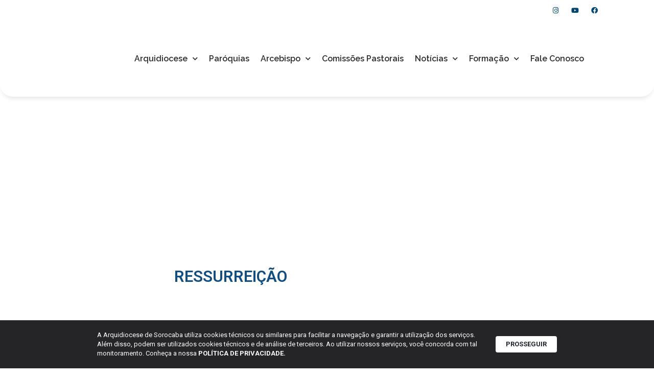

--- FILE ---
content_type: text/html; charset=UTF-8
request_url: https://arquidiocesesorocaba.org.br/ressurreicao/
body_size: 24357
content:
<!doctype html>
<html lang="pt-BR">
<head>
	<meta charset="UTF-8">
	<meta name="viewport" content="width=device-width, initial-scale=1">
	<link rel="profile" href="https://gmpg.org/xfn/11">
	<title>RESSURREIÇÃO | Arquidiocese de Sorocaba</title>
<meta name='robots' content='max-image-preview:large' />
	<style>img:is([sizes="auto" i], [sizes^="auto," i]) { contain-intrinsic-size: 3000px 1500px }</style>
		<script>var acs_ajax_root = 'https://arquidiocesesorocaba.org.br/wp-admin/admin-ajax.php'</script>
	<link rel='dns-prefetch' href='//www.googletagmanager.com' />
<link rel="alternate" type="application/rss+xml" title="Feed para Arquidiocese de Sorocaba &raquo;" href="https://arquidiocesesorocaba.org.br/feed/" />
<link rel="alternate" type="application/rss+xml" title="Feed de comentários para Arquidiocese de Sorocaba &raquo;" href="https://arquidiocesesorocaba.org.br/comments/feed/" />
<script>
window._wpemojiSettings = {"baseUrl":"https:\/\/s.w.org\/images\/core\/emoji\/15.0.3\/72x72\/","ext":".png","svgUrl":"https:\/\/s.w.org\/images\/core\/emoji\/15.0.3\/svg\/","svgExt":".svg","source":{"concatemoji":"https:\/\/arquidiocesesorocaba.org.br\/wp-includes\/js\/wp-emoji-release.min.js?ver=6.7.4"}};
/*! This file is auto-generated */
!function(i,n){var o,s,e;function c(e){try{var t={supportTests:e,timestamp:(new Date).valueOf()};sessionStorage.setItem(o,JSON.stringify(t))}catch(e){}}function p(e,t,n){e.clearRect(0,0,e.canvas.width,e.canvas.height),e.fillText(t,0,0);var t=new Uint32Array(e.getImageData(0,0,e.canvas.width,e.canvas.height).data),r=(e.clearRect(0,0,e.canvas.width,e.canvas.height),e.fillText(n,0,0),new Uint32Array(e.getImageData(0,0,e.canvas.width,e.canvas.height).data));return t.every(function(e,t){return e===r[t]})}function u(e,t,n){switch(t){case"flag":return n(e,"\ud83c\udff3\ufe0f\u200d\u26a7\ufe0f","\ud83c\udff3\ufe0f\u200b\u26a7\ufe0f")?!1:!n(e,"\ud83c\uddfa\ud83c\uddf3","\ud83c\uddfa\u200b\ud83c\uddf3")&&!n(e,"\ud83c\udff4\udb40\udc67\udb40\udc62\udb40\udc65\udb40\udc6e\udb40\udc67\udb40\udc7f","\ud83c\udff4\u200b\udb40\udc67\u200b\udb40\udc62\u200b\udb40\udc65\u200b\udb40\udc6e\u200b\udb40\udc67\u200b\udb40\udc7f");case"emoji":return!n(e,"\ud83d\udc26\u200d\u2b1b","\ud83d\udc26\u200b\u2b1b")}return!1}function f(e,t,n){var r="undefined"!=typeof WorkerGlobalScope&&self instanceof WorkerGlobalScope?new OffscreenCanvas(300,150):i.createElement("canvas"),a=r.getContext("2d",{willReadFrequently:!0}),o=(a.textBaseline="top",a.font="600 32px Arial",{});return e.forEach(function(e){o[e]=t(a,e,n)}),o}function t(e){var t=i.createElement("script");t.src=e,t.defer=!0,i.head.appendChild(t)}"undefined"!=typeof Promise&&(o="wpEmojiSettingsSupports",s=["flag","emoji"],n.supports={everything:!0,everythingExceptFlag:!0},e=new Promise(function(e){i.addEventListener("DOMContentLoaded",e,{once:!0})}),new Promise(function(t){var n=function(){try{var e=JSON.parse(sessionStorage.getItem(o));if("object"==typeof e&&"number"==typeof e.timestamp&&(new Date).valueOf()<e.timestamp+604800&&"object"==typeof e.supportTests)return e.supportTests}catch(e){}return null}();if(!n){if("undefined"!=typeof Worker&&"undefined"!=typeof OffscreenCanvas&&"undefined"!=typeof URL&&URL.createObjectURL&&"undefined"!=typeof Blob)try{var e="postMessage("+f.toString()+"("+[JSON.stringify(s),u.toString(),p.toString()].join(",")+"));",r=new Blob([e],{type:"text/javascript"}),a=new Worker(URL.createObjectURL(r),{name:"wpTestEmojiSupports"});return void(a.onmessage=function(e){c(n=e.data),a.terminate(),t(n)})}catch(e){}c(n=f(s,u,p))}t(n)}).then(function(e){for(var t in e)n.supports[t]=e[t],n.supports.everything=n.supports.everything&&n.supports[t],"flag"!==t&&(n.supports.everythingExceptFlag=n.supports.everythingExceptFlag&&n.supports[t]);n.supports.everythingExceptFlag=n.supports.everythingExceptFlag&&!n.supports.flag,n.DOMReady=!1,n.readyCallback=function(){n.DOMReady=!0}}).then(function(){return e}).then(function(){var e;n.supports.everything||(n.readyCallback(),(e=n.source||{}).concatemoji?t(e.concatemoji):e.wpemoji&&e.twemoji&&(t(e.twemoji),t(e.wpemoji)))}))}((window,document),window._wpemojiSettings);
</script>
<link rel='stylesheet' id='dce-animations-css' href='https://arquidiocesesorocaba.org.br/wp-content/plugins/dynamic-content-for-elementor/assets/css/animations.css?ver=3.2.1' media='all' />
<link rel='stylesheet' id='mec-select2-style-css' href='https://arquidiocesesorocaba.org.br/wp-content/plugins/modern-events-calendar/assets/packages/select2/select2.min.css?ver=7.18.0' media='all' />
<link rel='stylesheet' id='mec-font-icons-css' href='https://arquidiocesesorocaba.org.br/wp-content/plugins/modern-events-calendar/assets/css/iconfonts.css?ver=7.18.0' media='all' />
<link rel='stylesheet' id='mec-frontend-style-css' href='https://arquidiocesesorocaba.org.br/wp-content/plugins/modern-events-calendar/assets/css/frontend.min.css?ver=7.18.0' media='all' />
<link rel='stylesheet' id='mec-tooltip-style-css' href='https://arquidiocesesorocaba.org.br/wp-content/plugins/modern-events-calendar/assets/packages/tooltip/tooltip.css?ver=7.18.0' media='all' />
<link rel='stylesheet' id='mec-tooltip-shadow-style-css' href='https://arquidiocesesorocaba.org.br/wp-content/plugins/modern-events-calendar/assets/packages/tooltip/tooltipster-sideTip-shadow.min.css?ver=7.18.0' media='all' />
<link rel='stylesheet' id='featherlight-css' href='https://arquidiocesesorocaba.org.br/wp-content/plugins/modern-events-calendar/assets/packages/featherlight/featherlight.css?ver=7.18.0' media='all' />
<link rel='stylesheet' id='mec-lity-style-css' href='https://arquidiocesesorocaba.org.br/wp-content/plugins/modern-events-calendar/assets/packages/lity/lity.min.css?ver=7.18.0' media='all' />
<link rel='stylesheet' id='mec-general-calendar-style-css' href='https://arquidiocesesorocaba.org.br/wp-content/plugins/modern-events-calendar/assets/css/mec-general-calendar.css?ver=7.18.0' media='all' />
<style id='wp-emoji-styles-inline-css'>

	img.wp-smiley, img.emoji {
		display: inline !important;
		border: none !important;
		box-shadow: none !important;
		height: 1em !important;
		width: 1em !important;
		margin: 0 0.07em !important;
		vertical-align: -0.1em !important;
		background: none !important;
		padding: 0 !important;
	}
</style>
<link rel='stylesheet' id='wp-block-library-css' href='https://arquidiocesesorocaba.org.br/wp-includes/css/dist/block-library/style.min.css?ver=6.7.4' media='all' />
<style id='global-styles-inline-css'>
:root{--wp--preset--aspect-ratio--square: 1;--wp--preset--aspect-ratio--4-3: 4/3;--wp--preset--aspect-ratio--3-4: 3/4;--wp--preset--aspect-ratio--3-2: 3/2;--wp--preset--aspect-ratio--2-3: 2/3;--wp--preset--aspect-ratio--16-9: 16/9;--wp--preset--aspect-ratio--9-16: 9/16;--wp--preset--color--black: #000000;--wp--preset--color--cyan-bluish-gray: #abb8c3;--wp--preset--color--white: #ffffff;--wp--preset--color--pale-pink: #f78da7;--wp--preset--color--vivid-red: #cf2e2e;--wp--preset--color--luminous-vivid-orange: #ff6900;--wp--preset--color--luminous-vivid-amber: #fcb900;--wp--preset--color--light-green-cyan: #7bdcb5;--wp--preset--color--vivid-green-cyan: #00d084;--wp--preset--color--pale-cyan-blue: #8ed1fc;--wp--preset--color--vivid-cyan-blue: #0693e3;--wp--preset--color--vivid-purple: #9b51e0;--wp--preset--gradient--vivid-cyan-blue-to-vivid-purple: linear-gradient(135deg,rgba(6,147,227,1) 0%,rgb(155,81,224) 100%);--wp--preset--gradient--light-green-cyan-to-vivid-green-cyan: linear-gradient(135deg,rgb(122,220,180) 0%,rgb(0,208,130) 100%);--wp--preset--gradient--luminous-vivid-amber-to-luminous-vivid-orange: linear-gradient(135deg,rgba(252,185,0,1) 0%,rgba(255,105,0,1) 100%);--wp--preset--gradient--luminous-vivid-orange-to-vivid-red: linear-gradient(135deg,rgba(255,105,0,1) 0%,rgb(207,46,46) 100%);--wp--preset--gradient--very-light-gray-to-cyan-bluish-gray: linear-gradient(135deg,rgb(238,238,238) 0%,rgb(169,184,195) 100%);--wp--preset--gradient--cool-to-warm-spectrum: linear-gradient(135deg,rgb(74,234,220) 0%,rgb(151,120,209) 20%,rgb(207,42,186) 40%,rgb(238,44,130) 60%,rgb(251,105,98) 80%,rgb(254,248,76) 100%);--wp--preset--gradient--blush-light-purple: linear-gradient(135deg,rgb(255,206,236) 0%,rgb(152,150,240) 100%);--wp--preset--gradient--blush-bordeaux: linear-gradient(135deg,rgb(254,205,165) 0%,rgb(254,45,45) 50%,rgb(107,0,62) 100%);--wp--preset--gradient--luminous-dusk: linear-gradient(135deg,rgb(255,203,112) 0%,rgb(199,81,192) 50%,rgb(65,88,208) 100%);--wp--preset--gradient--pale-ocean: linear-gradient(135deg,rgb(255,245,203) 0%,rgb(182,227,212) 50%,rgb(51,167,181) 100%);--wp--preset--gradient--electric-grass: linear-gradient(135deg,rgb(202,248,128) 0%,rgb(113,206,126) 100%);--wp--preset--gradient--midnight: linear-gradient(135deg,rgb(2,3,129) 0%,rgb(40,116,252) 100%);--wp--preset--font-size--small: 13px;--wp--preset--font-size--medium: 20px;--wp--preset--font-size--large: 36px;--wp--preset--font-size--x-large: 42px;--wp--preset--spacing--20: 0.44rem;--wp--preset--spacing--30: 0.67rem;--wp--preset--spacing--40: 1rem;--wp--preset--spacing--50: 1.5rem;--wp--preset--spacing--60: 2.25rem;--wp--preset--spacing--70: 3.38rem;--wp--preset--spacing--80: 5.06rem;--wp--preset--shadow--natural: 6px 6px 9px rgba(0, 0, 0, 0.2);--wp--preset--shadow--deep: 12px 12px 50px rgba(0, 0, 0, 0.4);--wp--preset--shadow--sharp: 6px 6px 0px rgba(0, 0, 0, 0.2);--wp--preset--shadow--outlined: 6px 6px 0px -3px rgba(255, 255, 255, 1), 6px 6px rgba(0, 0, 0, 1);--wp--preset--shadow--crisp: 6px 6px 0px rgba(0, 0, 0, 1);}:root { --wp--style--global--content-size: 800px;--wp--style--global--wide-size: 1200px; }:where(body) { margin: 0; }.wp-site-blocks > .alignleft { float: left; margin-right: 2em; }.wp-site-blocks > .alignright { float: right; margin-left: 2em; }.wp-site-blocks > .aligncenter { justify-content: center; margin-left: auto; margin-right: auto; }:where(.wp-site-blocks) > * { margin-block-start: 24px; margin-block-end: 0; }:where(.wp-site-blocks) > :first-child { margin-block-start: 0; }:where(.wp-site-blocks) > :last-child { margin-block-end: 0; }:root { --wp--style--block-gap: 24px; }:root :where(.is-layout-flow) > :first-child{margin-block-start: 0;}:root :where(.is-layout-flow) > :last-child{margin-block-end: 0;}:root :where(.is-layout-flow) > *{margin-block-start: 24px;margin-block-end: 0;}:root :where(.is-layout-constrained) > :first-child{margin-block-start: 0;}:root :where(.is-layout-constrained) > :last-child{margin-block-end: 0;}:root :where(.is-layout-constrained) > *{margin-block-start: 24px;margin-block-end: 0;}:root :where(.is-layout-flex){gap: 24px;}:root :where(.is-layout-grid){gap: 24px;}.is-layout-flow > .alignleft{float: left;margin-inline-start: 0;margin-inline-end: 2em;}.is-layout-flow > .alignright{float: right;margin-inline-start: 2em;margin-inline-end: 0;}.is-layout-flow > .aligncenter{margin-left: auto !important;margin-right: auto !important;}.is-layout-constrained > .alignleft{float: left;margin-inline-start: 0;margin-inline-end: 2em;}.is-layout-constrained > .alignright{float: right;margin-inline-start: 2em;margin-inline-end: 0;}.is-layout-constrained > .aligncenter{margin-left: auto !important;margin-right: auto !important;}.is-layout-constrained > :where(:not(.alignleft):not(.alignright):not(.alignfull)){max-width: var(--wp--style--global--content-size);margin-left: auto !important;margin-right: auto !important;}.is-layout-constrained > .alignwide{max-width: var(--wp--style--global--wide-size);}body .is-layout-flex{display: flex;}.is-layout-flex{flex-wrap: wrap;align-items: center;}.is-layout-flex > :is(*, div){margin: 0;}body .is-layout-grid{display: grid;}.is-layout-grid > :is(*, div){margin: 0;}body{padding-top: 0px;padding-right: 0px;padding-bottom: 0px;padding-left: 0px;}a:where(:not(.wp-element-button)){text-decoration: underline;}:root :where(.wp-element-button, .wp-block-button__link){background-color: #32373c;border-width: 0;color: #fff;font-family: inherit;font-size: inherit;line-height: inherit;padding: calc(0.667em + 2px) calc(1.333em + 2px);text-decoration: none;}.has-black-color{color: var(--wp--preset--color--black) !important;}.has-cyan-bluish-gray-color{color: var(--wp--preset--color--cyan-bluish-gray) !important;}.has-white-color{color: var(--wp--preset--color--white) !important;}.has-pale-pink-color{color: var(--wp--preset--color--pale-pink) !important;}.has-vivid-red-color{color: var(--wp--preset--color--vivid-red) !important;}.has-luminous-vivid-orange-color{color: var(--wp--preset--color--luminous-vivid-orange) !important;}.has-luminous-vivid-amber-color{color: var(--wp--preset--color--luminous-vivid-amber) !important;}.has-light-green-cyan-color{color: var(--wp--preset--color--light-green-cyan) !important;}.has-vivid-green-cyan-color{color: var(--wp--preset--color--vivid-green-cyan) !important;}.has-pale-cyan-blue-color{color: var(--wp--preset--color--pale-cyan-blue) !important;}.has-vivid-cyan-blue-color{color: var(--wp--preset--color--vivid-cyan-blue) !important;}.has-vivid-purple-color{color: var(--wp--preset--color--vivid-purple) !important;}.has-black-background-color{background-color: var(--wp--preset--color--black) !important;}.has-cyan-bluish-gray-background-color{background-color: var(--wp--preset--color--cyan-bluish-gray) !important;}.has-white-background-color{background-color: var(--wp--preset--color--white) !important;}.has-pale-pink-background-color{background-color: var(--wp--preset--color--pale-pink) !important;}.has-vivid-red-background-color{background-color: var(--wp--preset--color--vivid-red) !important;}.has-luminous-vivid-orange-background-color{background-color: var(--wp--preset--color--luminous-vivid-orange) !important;}.has-luminous-vivid-amber-background-color{background-color: var(--wp--preset--color--luminous-vivid-amber) !important;}.has-light-green-cyan-background-color{background-color: var(--wp--preset--color--light-green-cyan) !important;}.has-vivid-green-cyan-background-color{background-color: var(--wp--preset--color--vivid-green-cyan) !important;}.has-pale-cyan-blue-background-color{background-color: var(--wp--preset--color--pale-cyan-blue) !important;}.has-vivid-cyan-blue-background-color{background-color: var(--wp--preset--color--vivid-cyan-blue) !important;}.has-vivid-purple-background-color{background-color: var(--wp--preset--color--vivid-purple) !important;}.has-black-border-color{border-color: var(--wp--preset--color--black) !important;}.has-cyan-bluish-gray-border-color{border-color: var(--wp--preset--color--cyan-bluish-gray) !important;}.has-white-border-color{border-color: var(--wp--preset--color--white) !important;}.has-pale-pink-border-color{border-color: var(--wp--preset--color--pale-pink) !important;}.has-vivid-red-border-color{border-color: var(--wp--preset--color--vivid-red) !important;}.has-luminous-vivid-orange-border-color{border-color: var(--wp--preset--color--luminous-vivid-orange) !important;}.has-luminous-vivid-amber-border-color{border-color: var(--wp--preset--color--luminous-vivid-amber) !important;}.has-light-green-cyan-border-color{border-color: var(--wp--preset--color--light-green-cyan) !important;}.has-vivid-green-cyan-border-color{border-color: var(--wp--preset--color--vivid-green-cyan) !important;}.has-pale-cyan-blue-border-color{border-color: var(--wp--preset--color--pale-cyan-blue) !important;}.has-vivid-cyan-blue-border-color{border-color: var(--wp--preset--color--vivid-cyan-blue) !important;}.has-vivid-purple-border-color{border-color: var(--wp--preset--color--vivid-purple) !important;}.has-vivid-cyan-blue-to-vivid-purple-gradient-background{background: var(--wp--preset--gradient--vivid-cyan-blue-to-vivid-purple) !important;}.has-light-green-cyan-to-vivid-green-cyan-gradient-background{background: var(--wp--preset--gradient--light-green-cyan-to-vivid-green-cyan) !important;}.has-luminous-vivid-amber-to-luminous-vivid-orange-gradient-background{background: var(--wp--preset--gradient--luminous-vivid-amber-to-luminous-vivid-orange) !important;}.has-luminous-vivid-orange-to-vivid-red-gradient-background{background: var(--wp--preset--gradient--luminous-vivid-orange-to-vivid-red) !important;}.has-very-light-gray-to-cyan-bluish-gray-gradient-background{background: var(--wp--preset--gradient--very-light-gray-to-cyan-bluish-gray) !important;}.has-cool-to-warm-spectrum-gradient-background{background: var(--wp--preset--gradient--cool-to-warm-spectrum) !important;}.has-blush-light-purple-gradient-background{background: var(--wp--preset--gradient--blush-light-purple) !important;}.has-blush-bordeaux-gradient-background{background: var(--wp--preset--gradient--blush-bordeaux) !important;}.has-luminous-dusk-gradient-background{background: var(--wp--preset--gradient--luminous-dusk) !important;}.has-pale-ocean-gradient-background{background: var(--wp--preset--gradient--pale-ocean) !important;}.has-electric-grass-gradient-background{background: var(--wp--preset--gradient--electric-grass) !important;}.has-midnight-gradient-background{background: var(--wp--preset--gradient--midnight) !important;}.has-small-font-size{font-size: var(--wp--preset--font-size--small) !important;}.has-medium-font-size{font-size: var(--wp--preset--font-size--medium) !important;}.has-large-font-size{font-size: var(--wp--preset--font-size--large) !important;}.has-x-large-font-size{font-size: var(--wp--preset--font-size--x-large) !important;}
:root :where(.wp-block-pullquote){font-size: 1.5em;line-height: 1.6;}
</style>
<link rel='stylesheet' id='leaflet-css-css' href='https://arquidiocesesorocaba.org.br/wp-content/plugins/meow-lightbox/app/style.min.css?ver=1739390009' media='all' />
<link rel='stylesheet' id='rss-looper-css' href='https://arquidiocesesorocaba.org.br/wp-content/plugins/rss-looper-main/includes/css/rss-looper.css?ver=2.1.2' media='all' />
<link rel='stylesheet' id='rss-looper_public-css' href='https://arquidiocesesorocaba.org.br/wp-content/plugins/rss-looper-main/public/css/rss-looper-public.css?ver=2.1.2' media='all' />
<link rel='stylesheet' id='wpum-frontend-css' href='https://arquidiocesesorocaba.org.br/wp-content/plugins/wp-user-manager/assets/css/wpum.min.css?ver=2.9.12' media='all' />
<link rel='stylesheet' id='hello-elementor-css' href='https://arquidiocesesorocaba.org.br/wp-content/themes/hello-elementor/style.min.css?ver=3.2.1' media='all' />
<link rel='stylesheet' id='hello-elementor-theme-style-css' href='https://arquidiocesesorocaba.org.br/wp-content/themes/hello-elementor/theme.min.css?ver=3.2.1' media='all' />
<link rel='stylesheet' id='hello-elementor-header-footer-css' href='https://arquidiocesesorocaba.org.br/wp-content/themes/hello-elementor/header-footer.min.css?ver=3.2.1' media='all' />
<link rel='stylesheet' id='elementor-frontend-css' href='https://arquidiocesesorocaba.org.br/wp-content/plugins/elementor/assets/css/frontend.min.css?ver=3.25.11' media='all' />
<link rel='stylesheet' id='widget-heading-css' href='https://arquidiocesesorocaba.org.br/wp-content/plugins/elementor/assets/css/widget-heading.min.css?ver=3.25.11' media='all' />
<link rel='stylesheet' id='widget-icon-list-css' href='https://arquidiocesesorocaba.org.br/wp-content/plugins/elementor/assets/css/widget-icon-list.min.css?ver=3.25.11' media='all' />
<link rel='stylesheet' id='widget-social-icons-css' href='https://arquidiocesesorocaba.org.br/wp-content/plugins/elementor/assets/css/widget-social-icons.min.css?ver=3.25.11' media='all' />
<link rel='stylesheet' id='e-apple-webkit-css' href='https://arquidiocesesorocaba.org.br/wp-content/plugins/elementor/assets/css/conditionals/apple-webkit.min.css?ver=3.25.11' media='all' />
<link rel='stylesheet' id='widget-image-css' href='https://arquidiocesesorocaba.org.br/wp-content/plugins/elementor/assets/css/widget-image.min.css?ver=3.25.11' media='all' />
<link rel='stylesheet' id='widget-nav-menu-css' href='https://arquidiocesesorocaba.org.br/wp-content/plugins/elementor-pro/assets/css/widget-nav-menu.min.css?ver=3.26.3' media='all' />
<link rel='stylesheet' id='widget-text-editor-css' href='https://arquidiocesesorocaba.org.br/wp-content/plugins/elementor/assets/css/widget-text-editor.min.css?ver=3.25.11' media='all' />
<link rel='stylesheet' id='widget-spacer-css' href='https://arquidiocesesorocaba.org.br/wp-content/plugins/elementor/assets/css/widget-spacer.min.css?ver=3.25.11' media='all' />
<link rel='stylesheet' id='widget-share-buttons-css' href='https://arquidiocesesorocaba.org.br/wp-content/plugins/elementor-pro/assets/css/widget-share-buttons.min.css?ver=3.26.3' media='all' />
<link rel='stylesheet' id='elementor-icons-shared-0-css' href='https://arquidiocesesorocaba.org.br/wp-content/plugins/elementor/assets/lib/font-awesome/css/fontawesome.min.css?ver=5.15.3' media='all' />
<link rel='stylesheet' id='elementor-icons-fa-solid-css' href='https://arquidiocesesorocaba.org.br/wp-content/plugins/elementor/assets/lib/font-awesome/css/solid.min.css?ver=5.15.3' media='all' />
<link rel='stylesheet' id='elementor-icons-fa-brands-css' href='https://arquidiocesesorocaba.org.br/wp-content/plugins/elementor/assets/lib/font-awesome/css/brands.min.css?ver=5.15.3' media='all' />
<link rel='stylesheet' id='widget-image-box-css' href='https://arquidiocesesorocaba.org.br/wp-content/plugins/elementor/assets/css/widget-image-box.min.css?ver=3.25.11' media='all' />
<link rel='stylesheet' id='elementor-icons-css' href='https://arquidiocesesorocaba.org.br/wp-content/plugins/elementor/assets/lib/eicons/css/elementor-icons.min.css?ver=5.34.0' media='all' />
<link rel='stylesheet' id='swiper-css' href='https://arquidiocesesorocaba.org.br/wp-content/plugins/elementor/assets/lib/swiper/v8/css/swiper.min.css?ver=8.4.5' media='all' />
<link rel='stylesheet' id='e-swiper-css' href='https://arquidiocesesorocaba.org.br/wp-content/plugins/elementor/assets/css/conditionals/e-swiper.min.css?ver=3.25.11' media='all' />
<link rel='stylesheet' id='elementor-post-20997-css' href='https://arquidiocesesorocaba.org.br/wp-content/uploads/elementor/css/post-20997.css?ver=1738799222' media='all' />
<link rel='stylesheet' id='dashicons-css' href='https://arquidiocesesorocaba.org.br/wp-includes/css/dashicons.min.css?ver=6.7.4' media='all' />
<link rel='stylesheet' id='jet-blog-css' href='https://arquidiocesesorocaba.org.br/wp-content/plugins/jet-blog/assets/css/jet-blog.css?ver=2.4.2' media='all' />
<link rel='stylesheet' id='she-header-style-css' href='https://arquidiocesesorocaba.org.br/wp-content/plugins/sticky-header-effects-for-elementor/assets/css/she-header-style.css?ver=1.7.3' media='all' />
<link rel='stylesheet' id='elementor-post-17697-css' href='https://arquidiocesesorocaba.org.br/wp-content/uploads/elementor/css/post-17697.css?ver=1748630753' media='all' />
<link rel='stylesheet' id='elementor-post-17842-css' href='https://arquidiocesesorocaba.org.br/wp-content/uploads/elementor/css/post-17842.css?ver=1768492643' media='all' />
<link rel='stylesheet' id='elementor-post-17888-css' href='https://arquidiocesesorocaba.org.br/wp-content/uploads/elementor/css/post-17888.css?ver=1766161913' media='all' />
<link rel='stylesheet' id='ecs-styles-css' href='https://arquidiocesesorocaba.org.br/wp-content/plugins/ele-custom-skin/assets/css/ecs-style.css?ver=3.1.9' media='all' />
<link rel='stylesheet' id='elementor-post-17729-css' href='https://arquidiocesesorocaba.org.br/wp-content/uploads/elementor/css/post-17729.css?ver=1726229143' media='all' />
<link rel='stylesheet' id='elementor-post-17746-css' href='https://arquidiocesesorocaba.org.br/wp-content/uploads/elementor/css/post-17746.css?ver=1731492791' media='all' />
<link rel='stylesheet' id='elementor-post-17798-css' href='https://arquidiocesesorocaba.org.br/wp-content/uploads/elementor/css/post-17798.css?ver=1608733344' media='all' />
<link rel='stylesheet' id='elementor-post-18028-css' href='https://arquidiocesesorocaba.org.br/wp-content/uploads/elementor/css/post-18028.css?ver=1726229116' media='all' />
<link rel='stylesheet' id='elementor-post-18033-css' href='https://arquidiocesesorocaba.org.br/wp-content/uploads/elementor/css/post-18033.css?ver=1726229096' media='all' />
<link rel='stylesheet' id='elementor-post-19424-css' href='https://arquidiocesesorocaba.org.br/wp-content/uploads/elementor/css/post-19424.css?ver=1608559730' media='all' />
<link rel='stylesheet' id='elementor-post-20148-css' href='https://arquidiocesesorocaba.org.br/wp-content/uploads/elementor/css/post-20148.css?ver=1608570144' media='all' />
<link rel='stylesheet' id='elementor-post-36362-css' href='https://arquidiocesesorocaba.org.br/wp-content/uploads/elementor/css/post-36362.css?ver=1731320582' media='all' />
<link rel='stylesheet' id='elementor-post-36758-css' href='https://arquidiocesesorocaba.org.br/wp-content/uploads/elementor/css/post-36758.css?ver=1733393253' media='all' />
<link rel='stylesheet' id='acs-style-css' href='https://arquidiocesesorocaba.org.br/wp-content/plugins/advanced-custom-search/res/style.css?ver=debug' media='all' />
<link rel='stylesheet' id='google-fonts-1-css' href='https://fonts.googleapis.com/css?family=Roboto%3A100%2C100italic%2C200%2C200italic%2C300%2C300italic%2C400%2C400italic%2C500%2C500italic%2C600%2C600italic%2C700%2C700italic%2C800%2C800italic%2C900%2C900italic%7CRoboto+Slab%3A100%2C100italic%2C200%2C200italic%2C300%2C300italic%2C400%2C400italic%2C500%2C500italic%2C600%2C600italic%2C700%2C700italic%2C800%2C800italic%2C900%2C900italic%7CRaleway%3A100%2C100italic%2C200%2C200italic%2C300%2C300italic%2C400%2C400italic%2C500%2C500italic%2C600%2C600italic%2C700%2C700italic%2C800%2C800italic%2C900%2C900italic%7CPoppins%3A100%2C100italic%2C200%2C200italic%2C300%2C300italic%2C400%2C400italic%2C500%2C500italic%2C600%2C600italic%2C700%2C700italic%2C800%2C800italic%2C900%2C900italic&#038;display=auto&#038;ver=6.7.4' media='all' />
<link rel="preconnect" href="https://fonts.gstatic.com/" crossorigin><script src="https://arquidiocesesorocaba.org.br/wp-includes/js/jquery/jquery.min.js?ver=3.7.1" id="jquery-core-js"></script>
<script src="https://arquidiocesesorocaba.org.br/wp-includes/js/jquery/jquery-migrate.min.js?ver=3.4.1" id="jquery-migrate-js"></script>
<script src="https://arquidiocesesorocaba.org.br/wp-includes/js/jquery/ui/core.min.js?ver=1.13.3" id="jquery-ui-core-js"></script>
<script src="https://arquidiocesesorocaba.org.br/wp-includes/js/jquery/ui/datepicker.min.js?ver=1.13.3" id="jquery-ui-datepicker-js"></script>
<script id="jquery-ui-datepicker-js-after">
jQuery(function(jQuery){jQuery.datepicker.setDefaults({"closeText":"Fechar","currentText":"Hoje","monthNames":["janeiro","fevereiro","mar\u00e7o","abril","maio","junho","julho","agosto","setembro","outubro","novembro","dezembro"],"monthNamesShort":["jan","fev","mar","abr","maio","jun","jul","ago","set","out","nov","dez"],"nextText":"Seguinte","prevText":"Anterior","dayNames":["domingo","segunda-feira","ter\u00e7a-feira","quarta-feira","quinta-feira","sexta-feira","s\u00e1bado"],"dayNamesShort":["dom","seg","ter","qua","qui","sex","s\u00e1b"],"dayNamesMin":["D","S","T","Q","Q","S","S"],"dateFormat":"d \\dd\\e MM \\dd\\e yy","firstDay":0,"isRTL":false});});
</script>
<script src="https://arquidiocesesorocaba.org.br/wp-content/plugins/flowpaper-lite-pdf-flipbook/assets/lity/lity.min.js" id="lity-js-js"></script>
<script id="mwl-build-js-js-extra">
var mwl_settings = {"api_url":"https:\/\/arquidiocesesorocaba.org.br\/wp-json\/meow-lightbox\/v1\/","rest_nonce":"1a05d7bd3c","plugin_url":"https:\/\/arquidiocesesorocaba.org.br\/wp-content\/plugins\/meow-lightbox\/classes\/","settings":{"rtf_slider_fix":false,"engine":"default","backdrop_opacity":85,"theme":"dark","orientation":"auto","selector":".entry-content, .gallery, .mgl-gallery, .wp-block-gallery,  .wp-block-image","selector_ahead":false,"deep_linking":false,"social_sharing":false,"separate_galleries":false,"animation_toggle":"none","animation_speed":"normal","low_res_placeholder":false,"wordpress_big_image":false,"right_click_protection":true,"magnification":true,"anti_selector":".blog, .archive, .emoji, .attachment-post-image, .no-lightbox","preloading":false,"download_link":true,"caption_source":"caption","caption_ellipsis":true,"exif":{"title":true,"caption":true,"camera":true,"lens":true,"date":false,"date_timezone":false,"shutter_speed":true,"aperture":true,"focal_length":true,"iso":true,"keywords":false},"slideshow":{"enabled":false,"timer":3000},"map":{"enabled":false}}};
</script>
<script src="https://arquidiocesesorocaba.org.br/wp-content/plugins/meow-lightbox/app/lightbox.js?ver=1739390009" id="mwl-build-js-js"></script>
<script id="rssl_feed-js-extra">
var rssl_feed_args = {"ajax_url":"https:\/\/arquidiocesesorocaba.org.br\/wp-admin\/admin-ajax.php","posts":{"page":0,"name":"ressurreicao","error":"","m":"","p":0,"post_parent":"","subpost":"","subpost_id":"","attachment":"","attachment_id":0,"pagename":"","page_id":0,"second":"","minute":"","hour":"","day":0,"monthnum":0,"year":0,"w":0,"category_name":"","tag":"","cat":"","tag_id":"","author":"","author_name":"","feed":"","tb":"","paged":0,"meta_key":"","meta_value":"","preview":"","s":"","sentence":"","title":"","fields":"","menu_order":"","embed":"","category__in":[],"category__not_in":[],"category__and":[],"post__in":[],"post__not_in":[],"post_name__in":[],"tag__in":[],"tag__not_in":[],"tag__and":[],"tag_slug__in":[],"tag_slug__and":[],"post_parent__in":[],"post_parent__not_in":[],"author__in":[],"author__not_in":[],"search_columns":[],"ignore_sticky_posts":false,"suppress_filters":false,"cache_results":true,"update_post_term_cache":true,"update_menu_item_cache":false,"lazy_load_term_meta":true,"update_post_meta_cache":true,"post_type":"","posts_per_page":11,"nopaging":false,"comments_per_page":"50","no_found_rows":false,"order":"DESC"}};
</script>
<script src="https://arquidiocesesorocaba.org.br/wp-content/plugins/rss-looper-main/includes/js/ajax_feed.js?ver=2.1.2" id="rssl_feed-js"></script>
<script src="https://arquidiocesesorocaba.org.br/wp-content/plugins/rss-looper-main/public/js/rss-looper-public.js?ver=2.1.2" id="rss-looper_public-js"></script>
<script src="https://arquidiocesesorocaba.org.br/wp-content/plugins/sticky-header-effects-for-elementor/assets/js/she-header.js?ver=1.7.3" id="she-header-js"></script>

<!-- Snippet da tag do Google (gtag.js) adicionado pelo Site Kit -->

<!-- Snippet do Google Analytics adicionado pelo Site Kit -->
<script src="https://www.googletagmanager.com/gtag/js?id=GT-5TWGSS8" id="google_gtagjs-js" async></script>
<script id="google_gtagjs-js-after">
window.dataLayer = window.dataLayer || [];function gtag(){dataLayer.push(arguments);}
gtag("set","linker",{"domains":["arquidiocesesorocaba.org.br"]});
gtag("js", new Date());
gtag("set", "developer_id.dZTNiMT", true);
gtag("config", "GT-5TWGSS8");
 window._googlesitekit = window._googlesitekit || {}; window._googlesitekit.throttledEvents = []; window._googlesitekit.gtagEvent = (name, data) => { var key = JSON.stringify( { name, data } ); if ( !! window._googlesitekit.throttledEvents[ key ] ) { return; } window._googlesitekit.throttledEvents[ key ] = true; setTimeout( () => { delete window._googlesitekit.throttledEvents[ key ]; }, 5 ); gtag( "event", name, { ...data, event_source: "site-kit" } ); }
</script>

<!-- Fim do snippet da tag do Google (gtag.js) adicionado pelo Site Kit -->
<script id="ecs_ajax_load-js-extra">
var ecs_ajax_params = {"ajaxurl":"https:\/\/arquidiocesesorocaba.org.br\/wp-admin\/admin-ajax.php","posts":"{\"page\":0,\"name\":\"ressurreicao\",\"error\":\"\",\"m\":\"\",\"p\":0,\"post_parent\":\"\",\"subpost\":\"\",\"subpost_id\":\"\",\"attachment\":\"\",\"attachment_id\":0,\"pagename\":\"\",\"page_id\":0,\"second\":\"\",\"minute\":\"\",\"hour\":\"\",\"day\":0,\"monthnum\":0,\"year\":0,\"w\":0,\"category_name\":\"\",\"tag\":\"\",\"cat\":\"\",\"tag_id\":\"\",\"author\":\"\",\"author_name\":\"\",\"feed\":\"\",\"tb\":\"\",\"paged\":0,\"meta_key\":\"\",\"meta_value\":\"\",\"preview\":\"\",\"s\":\"\",\"sentence\":\"\",\"title\":\"\",\"fields\":\"\",\"menu_order\":\"\",\"embed\":\"\",\"category__in\":[],\"category__not_in\":[],\"category__and\":[],\"post__in\":[],\"post__not_in\":[],\"post_name__in\":[],\"tag__in\":[],\"tag__not_in\":[],\"tag__and\":[],\"tag_slug__in\":[],\"tag_slug__and\":[],\"post_parent__in\":[],\"post_parent__not_in\":[],\"author__in\":[],\"author__not_in\":[],\"search_columns\":[],\"ignore_sticky_posts\":false,\"suppress_filters\":false,\"cache_results\":true,\"update_post_term_cache\":true,\"update_menu_item_cache\":false,\"lazy_load_term_meta\":true,\"update_post_meta_cache\":true,\"post_type\":\"\",\"posts_per_page\":11,\"nopaging\":false,\"comments_per_page\":\"50\",\"no_found_rows\":false,\"order\":\"DESC\"}"};
</script>
<script src="https://arquidiocesesorocaba.org.br/wp-content/plugins/ele-custom-skin/assets/js/ecs_ajax_pagination.js?ver=3.1.9" id="ecs_ajax_load-js"></script>
<script src="https://arquidiocesesorocaba.org.br/wp-content/plugins/ele-custom-skin/assets/js/ecs.js?ver=3.1.9" id="ecs-script-js"></script>
<script src="https://arquidiocesesorocaba.org.br/wp-includes/js/jquery/ui/mouse.min.js?ver=1.13.3" id="jquery-ui-mouse-js"></script>
<script src="https://arquidiocesesorocaba.org.br/wp-includes/js/jquery/ui/slider.min.js?ver=1.13.3" id="jquery-ui-slider-js"></script>
<script src="https://arquidiocesesorocaba.org.br/wp-content/plugins/advanced-custom-search/res/acs.js?ver=debug_5" id="acs-script-js"></script>
<link rel="https://api.w.org/" href="https://arquidiocesesorocaba.org.br/wp-json/" /><link rel="alternate" title="JSON" type="application/json" href="https://arquidiocesesorocaba.org.br/wp-json/wp/v2/posts/21702" /><link rel="EditURI" type="application/rsd+xml" title="RSD" href="https://arquidiocesesorocaba.org.br/xmlrpc.php?rsd" />
<meta name="generator" content="Parresia 1.01 - https://parresia.com" />
<link rel='shortlink' href='https://arquidiocesesorocaba.org.br/?p=21702' />
<link rel="alternate" title="oEmbed (JSON)" type="application/json+oembed" href="https://arquidiocesesorocaba.org.br/wp-json/oembed/1.0/embed?url=https%3A%2F%2Farquidiocesesorocaba.org.br%2Fressurreicao%2F" />
<link rel="alternate" title="oEmbed (XML)" type="text/xml+oembed" href="https://arquidiocesesorocaba.org.br/wp-json/oembed/1.0/embed?url=https%3A%2F%2Farquidiocesesorocaba.org.br%2Fressurreicao%2F&#038;format=xml" />
<meta name="generator" content="Site Kit by Google 1.142.0" /><!-- SEO meta tags powered by SmartCrawl https://wpmudev.com/project/smartcrawl-wordpress-seo/ -->
<link rel="canonical" href="https://arquidiocesesorocaba.org.br/ressurreicao/" />
<meta name="description" content="Cristo morreu e ressuscitou! Mesmo que nem sempre seja bem acolhida, a morte é uma experiência que se impõe a todos nós. Por isso, confessar que Jesus morre ..." />
<script type="application/ld+json">{"@context":"https:\/\/schema.org","@graph":[{"@type":"Organization","@id":"https:\/\/arquidiocesesorocaba.org.br\/#schema-publishing-organization","url":"https:\/\/arquidiocesesorocaba.org.br","name":"Arquidiocese de Sorocaba"},{"@type":"WebSite","@id":"https:\/\/arquidiocesesorocaba.org.br\/#schema-website","url":"https:\/\/arquidiocesesorocaba.org.br","name":"Arquidiocese de Sorocaba","encoding":"UTF-8","potentialAction":{"@type":"SearchAction","target":"https:\/\/arquidiocesesorocaba.org.br\/search\/{search_term_string}\/","query-input":"required name=search_term_string"}},{"@type":"BreadcrumbList","@id":"https:\/\/arquidiocesesorocaba.org.br\/ressurreicao?page&name=ressurreicao\/#breadcrumb","itemListElement":[{"@type":"ListItem","position":1,"name":"Home","item":"https:\/\/arquidiocesesorocaba.org.br"},{"@type":"ListItem","position":2,"name":"Destaque","item":"https:\/\/arquidiocesesorocaba.org.br\/categoria\/destaque\/"},{"@type":"ListItem","position":3,"name":"RESSURREI\u00c7\u00c3O"}]},{"@type":"Person","@id":"https:\/\/arquidiocesesorocaba.org.br\/author\/vtpublicidade\/#schema-author","name":"vtpublicidade","url":"https:\/\/arquidiocesesorocaba.org.br\/author\/vtpublicidade\/"},{"@type":"WebPage","@id":"https:\/\/arquidiocesesorocaba.org.br\/ressurreicao\/#schema-webpage","isPartOf":{"@id":"https:\/\/arquidiocesesorocaba.org.br\/#schema-website"},"publisher":{"@id":"https:\/\/arquidiocesesorocaba.org.br\/#schema-publishing-organization"},"url":"https:\/\/arquidiocesesorocaba.org.br\/ressurreicao\/"},{"@type":"Article","mainEntityOfPage":{"@id":"https:\/\/arquidiocesesorocaba.org.br\/ressurreicao\/#schema-webpage"},"author":{"@id":"https:\/\/arquidiocesesorocaba.org.br\/author\/vtpublicidade\/#schema-author"},"publisher":{"@id":"https:\/\/arquidiocesesorocaba.org.br\/#schema-publishing-organization"},"dateModified":"2021-04-16T11:57:07","datePublished":"2021-04-18T08:00:16","headline":"RESSURREI\u00c7\u00c3O | Arquidiocese de Sorocaba","description":"Cristo morreu e ressuscitou! Mesmo que nem sempre seja bem acolhida, a morte \u00e9 uma experi\u00eancia que se imp\u00f5e a todos n\u00f3s. Por isso, confessar que Jesus morre ...","name":"RESSURREI\u00c7\u00c3O","image":{"@type":"ImageObject","@id":"https:\/\/arquidiocesesorocaba.org.br\/ressurreicao\/#schema-article-image","url":"https:\/\/cdn.arquidiocesesorocaba.org.br\/wp-content\/uploads\/2021\/04\/16115609\/r_jon-mcnaughton_ele-ressuscitou_1200x630.jpg","height":630,"width":1200},"thumbnailUrl":"https:\/\/cdn.arquidiocesesorocaba.org.br\/wp-content\/uploads\/2021\/04\/16115609\/r_jon-mcnaughton_ele-ressuscitou_1200x630.jpg"}]}</script>
<meta property="og:type" content="article" />
<meta property="og:url" content="https://arquidiocesesorocaba.org.br/ressurreicao/" />
<meta property="og:title" content="RESSURREIÇÃO | Arquidiocese de Sorocaba" />
<meta property="og:description" content="Cristo morreu e ressuscitou! Mesmo que nem sempre seja bem acolhida, a morte é uma experiência que se impõe a todos nós. Por isso, confessar que Jesus morre ..." />
<meta property="og:image" content="https://cdn.arquidiocesesorocaba.org.br/wp-content/uploads/2021/04/16115609/r_jon-mcnaughton_ele-ressuscitou_1200x630.jpg" />
<meta property="og:image:width" content="1200" />
<meta property="og:image:height" content="630" />
<meta property="article:published_time" content="2021-04-18T08:00:16" />
<meta property="article:author" content="vtpublicidade" />
<meta name="twitter:card" content="summary_large_image" />
<meta name="twitter:title" content="RESSURREIÇÃO | Arquidiocese de Sorocaba" />
<meta name="twitter:description" content="Cristo morreu e ressuscitou! Mesmo que nem sempre seja bem acolhida, a morte é uma experiência que se impõe a todos nós. Por isso, confessar que Jesus morre ..." />
<meta name="twitter:image" content="https://cdn.arquidiocesesorocaba.org.br/wp-content/uploads/2021/04/16115609/r_jon-mcnaughton_ele-ressuscitou_1200x630.jpg" />
<!-- /SEO -->
		<script>
			document.documentElement.className = document.documentElement.className.replace('no-js', 'js');
		</script>
				<style>
			.no-js img.lazyload {
				display: none;
			}

			figure.wp-block-image img.lazyloading {
				min-width: 150px;
			}

						.lazyload, .lazyloading {
				opacity: 0;
			}

			.lazyloaded {
				opacity: 1;
				transition: opacity 400ms;
				transition-delay: 0ms;
			}

					</style>
		<meta name="generator" content="Elementor 3.25.11; features: e_optimized_control_loading; settings: css_print_method-external, google_font-enabled, font_display-auto">
			<style>
				.e-con.e-parent:nth-of-type(n+4):not(.e-lazyloaded):not(.e-no-lazyload),
				.e-con.e-parent:nth-of-type(n+4):not(.e-lazyloaded):not(.e-no-lazyload) * {
					background-image: none !important;
				}
				@media screen and (max-height: 1024px) {
					.e-con.e-parent:nth-of-type(n+3):not(.e-lazyloaded):not(.e-no-lazyload),
					.e-con.e-parent:nth-of-type(n+3):not(.e-lazyloaded):not(.e-no-lazyload) * {
						background-image: none !important;
					}
				}
				@media screen and (max-height: 640px) {
					.e-con.e-parent:nth-of-type(n+2):not(.e-lazyloaded):not(.e-no-lazyload),
					.e-con.e-parent:nth-of-type(n+2):not(.e-lazyloaded):not(.e-no-lazyload) * {
						background-image: none !important;
					}
				}
			</style>
			<link rel="icon" href="https://cdn.arquidiocesesorocaba.org.br/wp-content/uploads/2022/06/04101616/cropped-Logo-512-sorocaba-32x32.png" sizes="32x32" />
<link rel="icon" href="https://cdn.arquidiocesesorocaba.org.br/wp-content/uploads/2022/06/04101616/cropped-Logo-512-sorocaba-192x192.png" sizes="192x192" />
<link rel="apple-touch-icon" href="https://cdn.arquidiocesesorocaba.org.br/wp-content/uploads/2022/06/04101616/cropped-Logo-512-sorocaba-180x180.png" />
<meta name="msapplication-TileImage" content="https://cdn.arquidiocesesorocaba.org.br/wp-content/uploads/2022/06/04101616/cropped-Logo-512-sorocaba-270x270.png" />
<style>:root,::before,::after{--mec-color-skin: #134e81;--mec-color-skin-rgba-1: rgba(19,78,129,.25);--mec-color-skin-rgba-2: rgba(19,78,129,.5);--mec-color-skin-rgba-3: rgba(19,78,129,.75);--mec-color-skin-rgba-4: rgba(19,78,129,.11);--mec-primary-border-radius: 3px;--mec-container-normal-width: 1196px;--mec-container-large-width: 1690px;--mec-fes-main-color: #40d9f1;--mec-fes-main-color-rgba-1: rgba(64, 217, 241, 0.12);--mec-fes-main-color-rgba-2: rgba(64, 217, 241, 0.23);--mec-fes-main-color-rgba-3: rgba(64, 217, 241, 0.03);--mec-fes-main-color-rgba-4: rgba(64, 217, 241, 0.3);--mec-fes-main-color-rgba-5: rgb(64 217 241 / 7%);--mec-fes-main-color-rgba-6: rgba(64, 217, 241, 0.2);--mec-fluent-main-color: #ade7ff;--mec-fluent-main-color-rgba-1: rgba(173, 231, 255, 0.3);--mec-fluent-main-color-rgba-2: rgba(173, 231, 255, 0.8);--mec-fluent-main-color-rgba-3: rgba(173, 231, 255, 0.1);--mec-fluent-main-color-rgba-4: rgba(173, 231, 255, 0.2);--mec-fluent-main-color-rgba-5: rgba(173, 231, 255, 0.7);--mec-fluent-main-color-rgba-6: rgba(173, 231, 255, 0.7);--mec-fluent-bold-color: #00acf8;--mec-fluent-bg-hover-color: #ebf9ff;--mec-fluent-bg-color: #f5f7f8;--mec-fluent-second-bg-color: #d6eef9;}</style></head>
<body class="post-template-default single single-post postid-21702 single-format-standard wp-custom-logo wp-embed-responsive mec-theme-hello-elementor elementor-default elementor-kit-20997 elementor-page-17888"><script type="application/javascript" id="mwl-data-script">
var mwl_data = {"27456":{"success":true,"file":"https:\/\/cdn.arquidiocesesorocaba.org.br\/wp-content\/uploads\/2022\/06\/04101007\/Logo-nova-baixa.png","file_srcset":false,"file_sizes":"(max-width: 103px) 100vw, 103px","dimension":{"width":103,"height":152},"download_link":"https:\/\/cdn.arquidiocesesorocaba.org.br\/wp-content\/uploads\/2022\/06\/04101007\/Logo-nova-baixa.png","data":{"id":27456,"title":"Logo nova baixa","caption":"","description":"","gps":"N\/A","copyright":"N\/A","camera":"N\/A","date":"","lens":"N\/A","aperture":"N\/A","focal_length":"N\/A","iso":"N\/A","shutter_speed":"N\/A","keywords":"N\/A"}},"21703":{"success":true,"file":"https:\/\/cdn.arquidiocesesorocaba.org.br\/wp-content\/uploads\/2021\/04\/16115609\/r_jon-mcnaughton_ele-ressuscitou_1200x630.jpg","file_srcset":"https:\/\/cdn.arquidiocesesorocaba.org.br\/wp-content\/uploads\/2021\/04\/16115609\/r_jon-mcnaughton_ele-ressuscitou_1200x630.jpg 1200w, https:\/\/cdn.arquidiocesesorocaba.org.br\/wp-content\/uploads\/2021\/04\/16115609\/r_jon-mcnaughton_ele-ressuscitou_1200x630-300x158.jpg 300w, https:\/\/cdn.arquidiocesesorocaba.org.br\/wp-content\/uploads\/2021\/04\/16115609\/r_jon-mcnaughton_ele-ressuscitou_1200x630-1024x538.jpg 1024w, https:\/\/cdn.arquidiocesesorocaba.org.br\/wp-content\/uploads\/2021\/04\/16115609\/r_jon-mcnaughton_ele-ressuscitou_1200x630-768x403.jpg 768w","file_sizes":"(max-width: 1200px) 100vw, 1200px","dimension":{"width":1200,"height":630},"download_link":"https:\/\/cdn.arquidiocesesorocaba.org.br\/wp-content\/uploads\/2021\/04\/16115609\/r_jon-mcnaughton_ele-ressuscitou_1200x630.jpg","data":{"id":21703,"title":"r_jon-mcnaughton_ele-ressuscitou_1200x630","caption":"","description":"","gps":"N\/A","copyright":"N\/A","camera":"N\/A","date":"","lens":"N\/A","aperture":"N\/A","focal_length":"N\/A","iso":"N\/A","shutter_speed":"N\/A","keywords":"N\/A"}},"17708":{"success":true,"file":"https:\/\/cdn.arquidiocesesorocaba.org.br\/wp-content\/uploads\/2020\/10\/02160819\/bible.png","file_srcset":false,"file_sizes":"(max-width: 37px) 100vw, 37px","dimension":{"width":37,"height":49},"download_link":"https:\/\/cdn.arquidiocesesorocaba.org.br\/wp-content\/uploads\/2020\/10\/02160819\/bible.png","data":{"id":17708,"title":"bible","caption":"","description":"","gps":"N\/A","copyright":"N\/A","camera":"N\/A","date":"","lens":"N\/A","aperture":"N\/A","focal_length":"N\/A","iso":"N\/A","shutter_speed":"N\/A","keywords":"N\/A"}},"17693":{"success":true,"file":"https:\/\/cdn.arquidiocesesorocaba.org.br\/wp-content\/uploads\/2020\/10\/02160735\/holy-grail.png","file_srcset":false,"file_sizes":"(max-width: 31px) 100vw, 31px","dimension":{"width":31,"height":49},"download_link":"https:\/\/cdn.arquidiocesesorocaba.org.br\/wp-content\/uploads\/2020\/10\/02160735\/holy-grail.png","data":{"id":17693,"title":"holy-grail","caption":"","description":"","gps":"N\/A","copyright":"N\/A","camera":"N\/A","date":"","lens":"N\/A","aperture":"N\/A","focal_length":"N\/A","iso":"N\/A","shutter_speed":"N\/A","keywords":"N\/A"}},"17703":{"success":true,"file":"https:\/\/cdn.arquidiocesesorocaba.org.br\/wp-content\/uploads\/2020\/10\/02160807\/pray.png","file_srcset":false,"file_sizes":"(max-width: 40px) 100vw, 40px","dimension":{"width":40,"height":40},"download_link":"https:\/\/cdn.arquidiocesesorocaba.org.br\/wp-content\/uploads\/2020\/10\/02160807\/pray.png","data":{"id":17703,"title":"pray","caption":"","description":"","gps":"N\/A","copyright":"N\/A","camera":"N\/A","date":"","lens":"N\/A","aperture":"N\/A","focal_length":"N\/A","iso":"N\/A","shutter_speed":"N\/A","keywords":"N\/A"}},"17691":{"success":true,"file":"https:\/\/cdn.arquidiocesesorocaba.org.br\/wp-content\/uploads\/2020\/10\/02160726\/calendar.png","file_srcset":false,"file_sizes":"(max-width: 41px) 100vw, 41px","dimension":{"width":41,"height":41},"download_link":"https:\/\/cdn.arquidiocesesorocaba.org.br\/wp-content\/uploads\/2020\/10\/02160726\/calendar.png","data":{"id":17691,"title":"calendar","caption":"","description":"","gps":"N\/A","copyright":"N\/A","camera":"N\/A","date":"","lens":"N\/A","aperture":"N\/A","focal_length":"N\/A","iso":"N\/A","shutter_speed":"N\/A","keywords":"N\/A"}},"39723":{"success":true,"file":"https:\/\/cdn.arquidiocesesorocaba.org.br\/wp-content\/uploads\/2020\/10\/05163324\/Q456_Arquidiocese_campanha-da-fraternidade-2026_banner-site.jpg","file_srcset":"https:\/\/cdn.arquidiocesesorocaba.org.br\/wp-content\/uploads\/2020\/10\/05163324\/Q456_Arquidiocese_campanha-da-fraternidade-2026_banner-site.jpg 1200w, https:\/\/cdn.arquidiocesesorocaba.org.br\/wp-content\/uploads\/2020\/10\/05163324\/Q456_Arquidiocese_campanha-da-fraternidade-2026_banner-site-300x100.jpg 300w, https:\/\/cdn.arquidiocesesorocaba.org.br\/wp-content\/uploads\/2020\/10\/05163324\/Q456_Arquidiocese_campanha-da-fraternidade-2026_banner-site-1024x341.jpg 1024w, https:\/\/cdn.arquidiocesesorocaba.org.br\/wp-content\/uploads\/2020\/10\/05163324\/Q456_Arquidiocese_campanha-da-fraternidade-2026_banner-site-768x256.jpg 768w","file_sizes":"(max-width: 1200px) 100vw, 1200px","dimension":{"width":1200,"height":400},"download_link":"https:\/\/cdn.arquidiocesesorocaba.org.br\/wp-content\/uploads\/2020\/10\/05163324\/Q456_Arquidiocese_campanha-da-fraternidade-2026_banner-site.jpg","data":{"id":39723,"title":"Q456_Arquidiocese_campanha da fraternidade 2026_banner site","caption":"","description":"","gps":"N\/A","copyright":"N\/A","camera":"N\/A","date":"","lens":"N\/A","aperture":"N\/A","focal_length":"N\/A","iso":"N\/A","shutter_speed":"N\/A","keywords":"N\/A"}},"27453":{"success":true,"file":"https:\/\/cdn.arquidiocesesorocaba.org.br\/wp-content\/uploads\/2020\/10\/04100411\/brasao_arquidiocese_sorocaba_rodape2.png","file_srcset":false,"file_sizes":"(max-width: 288px) 100vw, 288px","dimension":{"width":288,"height":129},"download_link":"https:\/\/cdn.arquidiocesesorocaba.org.br\/wp-content\/uploads\/2020\/10\/04100411\/brasao_arquidiocese_sorocaba_rodape2.png","data":{"id":27453,"title":"brasao_arquidiocese_sorocaba_rodape2","caption":"","description":"","gps":"N\/A","copyright":"N\/A","camera":"N\/A","date":"","lens":"N\/A","aperture":"N\/A","focal_length":"N\/A","iso":"N\/A","shutter_speed":"N\/A","keywords":"N\/A"}}};
</script>



<a class="skip-link screen-reader-text" href="#content">Ir para o conteúdo</a>

		<div data-elementor-type="header" data-elementor-id="17697" class="elementor elementor-17697 elementor-location-header" data-elementor-post-type="elementor_library">
					<section data-dce-background-color="#FFFFFF" class="elementor-section elementor-top-section elementor-element elementor-element-b30d1c3 elementor-section-full_width elementor-section-height-min-height elementor-hidden-tablet elementor-hidden-mobile elementor-section-height-default elementor-section-items-middle" data-id="b30d1c3" data-element_type="section" data-settings="{&quot;background_background&quot;:&quot;classic&quot;,&quot;jet_parallax_layout_list&quot;:[{&quot;jet_parallax_layout_image&quot;:{&quot;url&quot;:&quot;&quot;,&quot;id&quot;:&quot;&quot;,&quot;size&quot;:&quot;&quot;},&quot;_id&quot;:&quot;3a9b660&quot;,&quot;jet_parallax_layout_image_tablet&quot;:{&quot;url&quot;:&quot;&quot;,&quot;id&quot;:&quot;&quot;,&quot;size&quot;:&quot;&quot;},&quot;jet_parallax_layout_image_mobile&quot;:{&quot;url&quot;:&quot;&quot;,&quot;id&quot;:&quot;&quot;,&quot;size&quot;:&quot;&quot;},&quot;jet_parallax_layout_speed&quot;:{&quot;unit&quot;:&quot;%&quot;,&quot;size&quot;:50,&quot;sizes&quot;:[]},&quot;jet_parallax_layout_type&quot;:&quot;scroll&quot;,&quot;jet_parallax_layout_direction&quot;:null,&quot;jet_parallax_layout_fx_direction&quot;:null,&quot;jet_parallax_layout_z_index&quot;:&quot;&quot;,&quot;jet_parallax_layout_bg_x&quot;:50,&quot;jet_parallax_layout_bg_x_tablet&quot;:&quot;&quot;,&quot;jet_parallax_layout_bg_x_mobile&quot;:&quot;&quot;,&quot;jet_parallax_layout_bg_y&quot;:50,&quot;jet_parallax_layout_bg_y_tablet&quot;:&quot;&quot;,&quot;jet_parallax_layout_bg_y_mobile&quot;:&quot;&quot;,&quot;jet_parallax_layout_bg_size&quot;:&quot;auto&quot;,&quot;jet_parallax_layout_bg_size_tablet&quot;:&quot;&quot;,&quot;jet_parallax_layout_bg_size_mobile&quot;:&quot;&quot;,&quot;jet_parallax_layout_animation_prop&quot;:&quot;transform&quot;,&quot;jet_parallax_layout_on&quot;:[&quot;desktop&quot;,&quot;tablet&quot;]}]}">
						<div class="elementor-container elementor-column-gap-no">
					<div class="elementor-column elementor-col-100 elementor-top-column elementor-element elementor-element-df96f4a" data-id="df96f4a" data-element_type="column">
			<div class="elementor-widget-wrap elementor-element-populated">
						<section data-dce-background-image-url="https://arquidiocesesorocaba.org.br/wp-content/uploads/2020/10/Retângulo-1.png" class="elementor-section elementor-inner-section elementor-element elementor-element-89e4a88 elementor-section-full_width elementor-section-height-min-height elementor-section-content-middle elementor-hidden-tablet elementor-hidden-phone elementor-section-height-default" data-id="89e4a88" data-element_type="section" data-settings="{&quot;background_background&quot;:&quot;classic&quot;,&quot;jet_parallax_layout_list&quot;:[{&quot;jet_parallax_layout_image&quot;:{&quot;url&quot;:&quot;&quot;,&quot;id&quot;:&quot;&quot;,&quot;size&quot;:&quot;&quot;},&quot;_id&quot;:&quot;f229a6d&quot;,&quot;jet_parallax_layout_image_tablet&quot;:{&quot;url&quot;:&quot;&quot;,&quot;id&quot;:&quot;&quot;,&quot;size&quot;:&quot;&quot;},&quot;jet_parallax_layout_image_mobile&quot;:{&quot;url&quot;:&quot;&quot;,&quot;id&quot;:&quot;&quot;,&quot;size&quot;:&quot;&quot;},&quot;jet_parallax_layout_speed&quot;:{&quot;unit&quot;:&quot;%&quot;,&quot;size&quot;:50,&quot;sizes&quot;:[]},&quot;jet_parallax_layout_type&quot;:&quot;scroll&quot;,&quot;jet_parallax_layout_direction&quot;:null,&quot;jet_parallax_layout_fx_direction&quot;:null,&quot;jet_parallax_layout_z_index&quot;:&quot;&quot;,&quot;jet_parallax_layout_bg_x&quot;:50,&quot;jet_parallax_layout_bg_x_tablet&quot;:&quot;&quot;,&quot;jet_parallax_layout_bg_x_mobile&quot;:&quot;&quot;,&quot;jet_parallax_layout_bg_y&quot;:50,&quot;jet_parallax_layout_bg_y_tablet&quot;:&quot;&quot;,&quot;jet_parallax_layout_bg_y_mobile&quot;:&quot;&quot;,&quot;jet_parallax_layout_bg_size&quot;:&quot;auto&quot;,&quot;jet_parallax_layout_bg_size_tablet&quot;:&quot;&quot;,&quot;jet_parallax_layout_bg_size_mobile&quot;:&quot;&quot;,&quot;jet_parallax_layout_animation_prop&quot;:&quot;transform&quot;,&quot;jet_parallax_layout_on&quot;:[&quot;desktop&quot;,&quot;tablet&quot;]}]}">
						<div class="elementor-container elementor-column-gap-no">
					<div class="elementor-column elementor-col-33 elementor-inner-column elementor-element elementor-element-9e2b244" data-id="9e2b244" data-element_type="column">
			<div class="elementor-widget-wrap elementor-element-populated">
						<div class="elementor-element elementor-element-88abb85 elementor-widget elementor-widget-heading" data-id="88abb85" data-element_type="widget" data-widget_type="heading.default">
				<div class="elementor-widget-container">
			<h2 class="elementor-heading-title elementor-size-default">Arquidiocese de Sorocaba</h2>		</div>
				</div>
					</div>
		</div>
				<div class="elementor-column elementor-col-33 elementor-inner-column elementor-element elementor-element-320d5dd" data-id="320d5dd" data-element_type="column">
			<div class="elementor-widget-wrap elementor-element-populated">
						<div class="elementor-element elementor-element-1653c35 elementor-icon-list--layout-inline elementor-align-right elementor-list-item-link-full_width elementor-widget elementor-widget-icon-list" data-id="1653c35" data-element_type="widget" data-widget_type="icon-list.default">
				<div class="elementor-widget-container">
					<ul class="elementor-icon-list-items elementor-inline-items">
							<li class="elementor-icon-list-item elementor-inline-item">
											<a href="https://arquidiocesesorocaba.org.br/liturgia-diaria/" target="_blank">

											<span class="elementor-icon-list-text">Liturgia Diária</span>
											</a>
									</li>
						</ul>
				</div>
				</div>
					</div>
		</div>
				<div class="elementor-column elementor-col-33 elementor-inner-column elementor-element elementor-element-df25af7" data-id="df25af7" data-element_type="column">
			<div class="elementor-widget-wrap elementor-element-populated">
						<div class="elementor-element elementor-element-5afae6b elementor-shape-circle e-grid-align-right elementor-grid-0 elementor-widget elementor-widget-social-icons" data-id="5afae6b" data-element_type="widget" data-widget_type="social-icons.default">
				<div class="elementor-widget-container">
					<div class="elementor-social-icons-wrapper elementor-grid">
							<span class="elementor-grid-item">
					<a class="elementor-icon elementor-social-icon elementor-social-icon-instagram elementor-repeater-item-036496e" href="https://www.instagram.com/arquidiocesesorocaba/" target="_blank">
						<span class="elementor-screen-only">Instagram</span>
						<i class="fab fa-instagram"></i>					</a>
				</span>
							<span class="elementor-grid-item">
					<a class="elementor-icon elementor-social-icon elementor-social-icon-youtube elementor-repeater-item-4b25eac" href="https://www.youtube.com/@ArquidiocesedeSorocaba/featured" target="_blank">
						<span class="elementor-screen-only">Youtube</span>
						<i class="fab fa-youtube"></i>					</a>
				</span>
							<span class="elementor-grid-item">
					<a class="elementor-icon elementor-social-icon elementor-social-icon-facebook elementor-repeater-item-2867c5a" href="https://www.facebook.com/arquidiocesesorocaba" target="_blank">
						<span class="elementor-screen-only">Facebook</span>
						<i class="fab fa-facebook"></i>					</a>
				</span>
					</div>
				</div>
				</div>
					</div>
		</div>
					</div>
		</section>
					</div>
		</div>
					</div>
		</section>
				<section data-dce-background-color="#FFFFFF" class="elementor-section elementor-top-section elementor-element elementor-element-cb79629 elementor-section-full_width elementor-section-height-min-height elementor-section-content-middle she-header-yes elementor-hidden-tablet elementor-hidden-mobile elementor-section-height-default elementor-section-items-middle" data-id="cb79629" data-element_type="section" id="menu" data-settings="{&quot;transparent&quot;:&quot;yes&quot;,&quot;transparent_on&quot;:[&quot;desktop&quot;,&quot;tablet&quot;],&quot;shrink_header&quot;:&quot;yes&quot;,&quot;custom_height_header&quot;:{&quot;unit&quot;:&quot;px&quot;,&quot;size&quot;:102,&quot;sizes&quot;:[]},&quot;shrink_header_logo&quot;:&quot;yes&quot;,&quot;custom_height_header_logo&quot;:{&quot;unit&quot;:&quot;px&quot;,&quot;size&quot;:63,&quot;sizes&quot;:[]},&quot;background_background&quot;:&quot;classic&quot;,&quot;jet_parallax_layout_list&quot;:[{&quot;jet_parallax_layout_image&quot;:{&quot;url&quot;:&quot;&quot;,&quot;id&quot;:&quot;&quot;,&quot;size&quot;:&quot;&quot;},&quot;_id&quot;:&quot;809c7c9&quot;,&quot;jet_parallax_layout_image_tablet&quot;:{&quot;url&quot;:&quot;&quot;,&quot;id&quot;:&quot;&quot;,&quot;size&quot;:&quot;&quot;},&quot;jet_parallax_layout_image_mobile&quot;:{&quot;url&quot;:&quot;&quot;,&quot;id&quot;:&quot;&quot;,&quot;size&quot;:&quot;&quot;},&quot;jet_parallax_layout_speed&quot;:{&quot;unit&quot;:&quot;%&quot;,&quot;size&quot;:50,&quot;sizes&quot;:[]},&quot;jet_parallax_layout_type&quot;:&quot;scroll&quot;,&quot;jet_parallax_layout_direction&quot;:null,&quot;jet_parallax_layout_fx_direction&quot;:null,&quot;jet_parallax_layout_z_index&quot;:&quot;&quot;,&quot;jet_parallax_layout_bg_x&quot;:50,&quot;jet_parallax_layout_bg_x_tablet&quot;:&quot;&quot;,&quot;jet_parallax_layout_bg_x_mobile&quot;:&quot;&quot;,&quot;jet_parallax_layout_bg_y&quot;:50,&quot;jet_parallax_layout_bg_y_tablet&quot;:&quot;&quot;,&quot;jet_parallax_layout_bg_y_mobile&quot;:&quot;&quot;,&quot;jet_parallax_layout_bg_size&quot;:&quot;auto&quot;,&quot;jet_parallax_layout_bg_size_tablet&quot;:&quot;&quot;,&quot;jet_parallax_layout_bg_size_mobile&quot;:&quot;&quot;,&quot;jet_parallax_layout_animation_prop&quot;:&quot;transform&quot;,&quot;jet_parallax_layout_on&quot;:[&quot;desktop&quot;,&quot;tablet&quot;]}],&quot;scroll_distance&quot;:{&quot;unit&quot;:&quot;px&quot;,&quot;size&quot;:60,&quot;sizes&quot;:[]},&quot;scroll_distance_tablet&quot;:{&quot;unit&quot;:&quot;px&quot;,&quot;size&quot;:&quot;&quot;,&quot;sizes&quot;:[]},&quot;scroll_distance_mobile&quot;:{&quot;unit&quot;:&quot;px&quot;,&quot;size&quot;:&quot;&quot;,&quot;sizes&quot;:[]},&quot;custom_height_header_tablet&quot;:{&quot;unit&quot;:&quot;px&quot;,&quot;size&quot;:&quot;&quot;,&quot;sizes&quot;:[]},&quot;custom_height_header_mobile&quot;:{&quot;unit&quot;:&quot;px&quot;,&quot;size&quot;:&quot;&quot;,&quot;sizes&quot;:[]},&quot;custom_height_header_logo_tablet&quot;:{&quot;unit&quot;:&quot;px&quot;,&quot;size&quot;:&quot;&quot;,&quot;sizes&quot;:[]},&quot;custom_height_header_logo_mobile&quot;:{&quot;unit&quot;:&quot;px&quot;,&quot;size&quot;:&quot;&quot;,&quot;sizes&quot;:[]}}">
						<div class="elementor-container elementor-column-gap-default">
					<div class="elementor-column elementor-col-50 elementor-top-column elementor-element elementor-element-8497ba2 elementor-hidden-tablet elementor-hidden-phone" data-id="8497ba2" data-element_type="column" data-settings="{&quot;background_background&quot;:&quot;gradient&quot;}">
			<div class="elementor-widget-wrap elementor-element-populated">
						<div class="elementor-element elementor-element-5b2c54e elementor-widget elementor-widget-theme-site-logo elementor-widget-image" data-id="5b2c54e" data-element_type="widget" data-widget_type="theme-site-logo.default">
				<div class="elementor-widget-container">
									<a href="https://arquidiocesesorocaba.org.br">
			<img width="103" height="152" data-src="https://cdn.arquidiocesesorocaba.org.br/wp-content/uploads/2022/06/04101007/Logo-nova-baixa.png" class="attachment-full size-full wp-image-27456 lazyload" alt="" data-mwl-img-id="27456" src="[data-uri]" style="--smush-placeholder-width: 103px; --smush-placeholder-aspect-ratio: 103/152;" />				</a>
									</div>
				</div>
					</div>
		</div>
				<div class="elementor-column elementor-col-50 elementor-top-column elementor-element elementor-element-aeea55c elementor-hidden-tablet elementor-hidden-phone" data-id="aeea55c" data-element_type="column">
			<div class="elementor-widget-wrap elementor-element-populated">
						<div class="elementor-element elementor-element-e488c4f elementor-nav-menu--stretch elementor-hidden-desktop elementor-nav-menu__text-align-aside elementor-nav-menu--toggle elementor-nav-menu--burger elementor-widget elementor-widget-nav-menu" data-id="e488c4f" data-element_type="widget" data-settings="{&quot;layout&quot;:&quot;dropdown&quot;,&quot;full_width&quot;:&quot;stretch&quot;,&quot;submenu_icon&quot;:{&quot;value&quot;:&quot;&lt;i class=\&quot;fas fa-chevron-down\&quot;&gt;&lt;\/i&gt;&quot;,&quot;library&quot;:&quot;fa-solid&quot;},&quot;toggle&quot;:&quot;burger&quot;}" data-widget_type="nav-menu.default">
				<div class="elementor-widget-container">
					<div class="elementor-menu-toggle" role="button" tabindex="0" aria-label="Alternar menu" aria-expanded="false">
			<i aria-hidden="true" role="presentation" class="elementor-menu-toggle__icon--open eicon-menu-bar"></i><i aria-hidden="true" role="presentation" class="elementor-menu-toggle__icon--close eicon-close"></i>		</div>
					<nav class="elementor-nav-menu--dropdown elementor-nav-menu__container" aria-hidden="true">
				<ul id="menu-2-e488c4f" class="elementor-nav-menu"><li class="MenuGrande menu-item menu-item-type-post_type menu-item-object-page menu-item-has-children menu-item-31"><a href="https://arquidiocesesorocaba.org.br/arquidiocese/" class="elementor-item" tabindex="-1">Arquidiocese</a>
<ul class="sub-menu elementor-nav-menu--dropdown">
	<li class="menu-item menu-item-type-post_type menu-item-object-page menu-item-25543"><a href="https://arquidiocesesorocaba.org.br/agenda-da-arquidiocese/" class="elementor-sub-item" tabindex="-1">Agenda da Arquidiocese</a></li>
	<li class="menu-item menu-item-type-taxonomy menu-item-object-category menu-item-750"><a href="https://arquidiocesesorocaba.org.br/categoria/casas-religiosas/" class="elementor-sub-item" tabindex="-1">Casas Religiosas</a></li>
	<li class="menu-item menu-item-type-custom menu-item-object-custom menu-item-has-children menu-item-6562"><a href="#" class="elementor-sub-item elementor-item-anchor" tabindex="-1">Clero</a>
	<ul class="sub-menu elementor-nav-menu--dropdown">
		<li class="menu-item menu-item-type-post_type menu-item-object-page menu-item-988"><a href="https://arquidiocesesorocaba.org.br/bispos/" class="elementor-sub-item" tabindex="-1">Nossos Bispos</a></li>
		<li class="menu-item menu-item-type-post_type menu-item-object-page menu-item-2872"><a href="https://arquidiocesesorocaba.org.br/padres/" class="elementor-sub-item" tabindex="-1">Padres</a></li>
		<li class="menu-item menu-item-type-post_type menu-item-object-page menu-item-6891"><a href="https://arquidiocesesorocaba.org.br/diaconos/" class="elementor-sub-item" tabindex="-1">Diáconos</a></li>
		<li class="menu-item menu-item-type-post_type menu-item-object-page menu-item-6563"><a href="https://arquidiocesesorocaba.org.br/falecidos/" class="elementor-sub-item" tabindex="-1">Falecidos</a></li>
	</ul>
</li>
	<li class="menu-item menu-item-type-post_type menu-item-object-page menu-item-748"><a href="https://arquidiocesesorocaba.org.br/curia-metropolitana/" class="elementor-sub-item" tabindex="-1">Cúria Metropolitana</a></li>
	<li class="menu-item menu-item-type-post_type menu-item-object-page menu-item-742"><a href="https://arquidiocesesorocaba.org.br/governo-arquidiocesano/" class="elementor-sub-item" tabindex="-1">Governo Arquidiocesano</a></li>
	<li class="menu-item menu-item-type-custom menu-item-object-custom menu-item-34271"><a href="https://cdn.arquidiocesesorocaba.org.br/wp-content/uploads/2024/06/26095644/ESTATUTO-SOCIAL.pdf" class="elementor-sub-item" tabindex="-1">Estatuto Social</a></li>
	<li class="menu-item menu-item-type-taxonomy menu-item-object-category menu-item-1017"><a href="https://arquidiocesesorocaba.org.br/categoria/historia-e-geografia/" class="elementor-sub-item" tabindex="-1">História e Geografia</a></li>
	<li class="menu-item menu-item-type-post_type menu-item-object-page menu-item-2623"><a href="https://arquidiocesesorocaba.org.br/santa-casa-de-misericordia-de-sorocaba/" class="elementor-sub-item" tabindex="-1">Santa Casa de Misericórdia de Sorocaba</a></li>
	<li class="menu-item menu-item-type-custom menu-item-object-custom menu-item-has-children menu-item-20299"><a href="#" class="elementor-sub-item elementor-item-anchor" tabindex="-1">Serviços</a>
	<ul class="sub-menu elementor-nav-menu--dropdown">
		<li class="menu-item menu-item-type-post_type menu-item-object-page menu-item-10144"><a href="https://arquidiocesesorocaba.org.br/auditorio-dom-jose-melhado-campos/" class="elementor-sub-item" tabindex="-1">Auditório Dom José Melhado Campos</a></li>
		<li class="menu-item menu-item-type-post_type menu-item-object-page menu-item-26953"><a href="https://arquidiocesesorocaba.org.br/canal-lgpd/" class="elementor-sub-item" tabindex="-1">Canal LGPD</a></li>
		<li class="menu-item menu-item-type-post_type menu-item-object-post menu-item-20300"><a href="https://arquidiocesesorocaba.org.br/editais/" class="elementor-sub-item" tabindex="-1">Editais</a></li>
		<li class="menu-item menu-item-type-post_type menu-item-object-page menu-item-10143"><a href="https://arquidiocesesorocaba.org.br/fundo-amigos-do-seminario/" class="elementor-sub-item" tabindex="-1">Fundo Amigos do Seminário</a></li>
		<li class="menu-item menu-item-type-post_type menu-item-object-page menu-item-24758"><a href="https://arquidiocesesorocaba.org.br/pastoral-e-convivio-vocacional/" class="elementor-sub-item" tabindex="-1">Pastoral e Convívio Vocacional</a></li>
	</ul>
</li>
	<li class="menu-item menu-item-type-taxonomy menu-item-object-category menu-item-749"><a href="https://arquidiocesesorocaba.org.br/categoria/seminario/" class="elementor-sub-item" tabindex="-1">Seminário</a></li>
</ul>
</li>
<li class="menu-item menu-item-type-custom menu-item-object-custom menu-item-36280"><a href="https://arquidiocesesorocaba.org.br/paroquias/" class="elementor-item" tabindex="-1">Paróquias</a></li>
<li class="menu-item menu-item-type-custom menu-item-object-custom menu-item-has-children menu-item-3681"><a href="http://#" class="elementor-item elementor-item-anchor" tabindex="-1">Arcebispo</a>
<ul class="sub-menu elementor-nav-menu--dropdown">
	<li class="menu-item menu-item-type-taxonomy menu-item-object-category current-post-ancestor current-menu-parent current-post-parent menu-item-752"><a href="https://arquidiocesesorocaba.org.br/categoria/palavra-do-pastor/" class="elementor-sub-item" tabindex="-1">Palavra do Pastor</a></li>
	<li class="menu-item menu-item-type-custom menu-item-object-custom menu-item-1626"><a href="https://arquidiocesesorocaba.org.br/agendadoarcebispo/" class="elementor-sub-item" tabindex="-1">Agenda do Arcebispo</a></li>
	<li class="menu-item menu-item-type-post_type menu-item-object-page menu-item-3680"><a href="https://arquidiocesesorocaba.org.br/arcebispo-velho/" class="elementor-sub-item" tabindex="-1">Biografia</a></li>
</ul>
</li>
<li class="menu-item menu-item-type-taxonomy menu-item-object-category menu-item-36"><a href="https://arquidiocesesorocaba.org.br/categoria/comissoes-pastorais/" class="elementor-item" tabindex="-1">Comissões Pastorais</a></li>
<li class="menu-item menu-item-type-taxonomy menu-item-object-category menu-item-has-children menu-item-869"><a href="https://arquidiocesesorocaba.org.br/categoria/noticias/" class="elementor-item" tabindex="-1">Notícias</a>
<ul class="sub-menu elementor-nav-menu--dropdown">
	<li class="menu-item menu-item-type-taxonomy menu-item-object-category menu-item-75"><a href="https://arquidiocesesorocaba.org.br/categoria/noticias/arquidiocese/" class="elementor-sub-item" tabindex="-1">Notícias da Arquidiocese</a></li>
	<li class="menu-item menu-item-type-taxonomy menu-item-object-category menu-item-76"><a href="https://arquidiocesesorocaba.org.br/categoria/noticias/brasil/" class="elementor-sub-item" tabindex="-1">Notícias do Brasil</a></li>
	<li class="menu-item menu-item-type-custom menu-item-object-custom menu-item-39152"><a href="https://www.vaticannews.va/pt.html" class="elementor-sub-item" tabindex="-1">Notícias do Mundo</a></li>
</ul>
</li>
<li class="menu-item menu-item-type-custom menu-item-object-custom menu-item-has-children menu-item-1817"><a href="http://#" class="elementor-item elementor-item-anchor" tabindex="-1">Formação</a>
<ul class="sub-menu elementor-nav-menu--dropdown">
	<li class="menu-item menu-item-type-custom menu-item-object-custom menu-item-36615"><a href="https://arquidiocesesorocaba.org.br/novena-de-natal" class="elementor-sub-item" tabindex="-1">Novena de Natal</a></li>
	<li class="menu-item menu-item-type-taxonomy menu-item-object-category menu-item-2102"><a href="https://arquidiocesesorocaba.org.br/categoria/formacao/artigos/" class="elementor-sub-item" tabindex="-1">Artigos</a></li>
	<li class="menu-item menu-item-type-post_type menu-item-object-post menu-item-32755"><a href="https://arquidiocesesorocaba.org.br/campanha-da-fraternidade/" class="elementor-sub-item" tabindex="-1">Campanha da Fraternidade</a></li>
	<li class="menu-item menu-item-type-taxonomy menu-item-object-category menu-item-15254"><a href="https://arquidiocesesorocaba.org.br/categoria/formacao/cursos/" class="elementor-sub-item" tabindex="-1">Cursos</a></li>
	<li class="menu-item menu-item-type-taxonomy menu-item-object-category menu-item-740"><a href="https://arquidiocesesorocaba.org.br/categoria/documento-oficial/" class="elementor-sub-item" tabindex="-1">Documentos Oficiais</a></li>
	<li class="menu-item menu-item-type-taxonomy menu-item-object-category menu-item-32749"><a href="https://arquidiocesesorocaba.org.br/categoria/formacao/oracao/" class="elementor-sub-item" tabindex="-1">Oração</a></li>
	<li class="menu-item menu-item-type-post_type menu-item-object-page menu-item-1747"><a href="https://arquidiocesesorocaba.org.br/liturgia-e-canto-pastoral/" class="elementor-sub-item" tabindex="-1">Liturgia e Canto Pastoral</a></li>
	<li class="menu-item menu-item-type-custom menu-item-object-custom menu-item-39751"><a href="https://arquidiocesesorocaba.org.br/instituto-de-teologia-joao-paulo-ii" class="elementor-sub-item" tabindex="-1">Instituto de Teologia João Paulo II</a></li>
</ul>
</li>
<li class="menu-item menu-item-type-post_type menu-item-object-page menu-item-17957"><a href="https://arquidiocesesorocaba.org.br/fale-conosco-2/" class="elementor-item" tabindex="-1">Fale Conosco</a></li>
</ul>			</nav>
				</div>
				</div>
				<div class="elementor-element elementor-element-932647a elementor-nav-menu--stretch elementor-hidden-tablet elementor-hidden-phone elementor-nav-menu--dropdown-tablet elementor-nav-menu__text-align-aside elementor-nav-menu--toggle elementor-nav-menu--burger elementor-widget elementor-widget-nav-menu" data-id="932647a" data-element_type="widget" data-settings="{&quot;full_width&quot;:&quot;stretch&quot;,&quot;submenu_icon&quot;:{&quot;value&quot;:&quot;&lt;i class=\&quot;fas fa-chevron-down\&quot;&gt;&lt;\/i&gt;&quot;,&quot;library&quot;:&quot;fa-solid&quot;},&quot;layout&quot;:&quot;horizontal&quot;,&quot;toggle&quot;:&quot;burger&quot;}" data-widget_type="nav-menu.default">
				<div class="elementor-widget-container">
						<nav aria-label="Menu" class="elementor-nav-menu--main elementor-nav-menu__container elementor-nav-menu--layout-horizontal e--pointer-none">
				<ul id="menu-1-932647a" class="elementor-nav-menu"><li class="MenuGrande menu-item menu-item-type-post_type menu-item-object-page menu-item-has-children menu-item-31"><a href="https://arquidiocesesorocaba.org.br/arquidiocese/" class="elementor-item">Arquidiocese</a>
<ul class="sub-menu elementor-nav-menu--dropdown">
	<li class="menu-item menu-item-type-post_type menu-item-object-page menu-item-25543"><a href="https://arquidiocesesorocaba.org.br/agenda-da-arquidiocese/" class="elementor-sub-item">Agenda da Arquidiocese</a></li>
	<li class="menu-item menu-item-type-taxonomy menu-item-object-category menu-item-750"><a href="https://arquidiocesesorocaba.org.br/categoria/casas-religiosas/" class="elementor-sub-item">Casas Religiosas</a></li>
	<li class="menu-item menu-item-type-custom menu-item-object-custom menu-item-has-children menu-item-6562"><a href="#" class="elementor-sub-item elementor-item-anchor">Clero</a>
	<ul class="sub-menu elementor-nav-menu--dropdown">
		<li class="menu-item menu-item-type-post_type menu-item-object-page menu-item-988"><a href="https://arquidiocesesorocaba.org.br/bispos/" class="elementor-sub-item">Nossos Bispos</a></li>
		<li class="menu-item menu-item-type-post_type menu-item-object-page menu-item-2872"><a href="https://arquidiocesesorocaba.org.br/padres/" class="elementor-sub-item">Padres</a></li>
		<li class="menu-item menu-item-type-post_type menu-item-object-page menu-item-6891"><a href="https://arquidiocesesorocaba.org.br/diaconos/" class="elementor-sub-item">Diáconos</a></li>
		<li class="menu-item menu-item-type-post_type menu-item-object-page menu-item-6563"><a href="https://arquidiocesesorocaba.org.br/falecidos/" class="elementor-sub-item">Falecidos</a></li>
	</ul>
</li>
	<li class="menu-item menu-item-type-post_type menu-item-object-page menu-item-748"><a href="https://arquidiocesesorocaba.org.br/curia-metropolitana/" class="elementor-sub-item">Cúria Metropolitana</a></li>
	<li class="menu-item menu-item-type-post_type menu-item-object-page menu-item-742"><a href="https://arquidiocesesorocaba.org.br/governo-arquidiocesano/" class="elementor-sub-item">Governo Arquidiocesano</a></li>
	<li class="menu-item menu-item-type-custom menu-item-object-custom menu-item-34271"><a href="https://cdn.arquidiocesesorocaba.org.br/wp-content/uploads/2024/06/26095644/ESTATUTO-SOCIAL.pdf" class="elementor-sub-item">Estatuto Social</a></li>
	<li class="menu-item menu-item-type-taxonomy menu-item-object-category menu-item-1017"><a href="https://arquidiocesesorocaba.org.br/categoria/historia-e-geografia/" class="elementor-sub-item">História e Geografia</a></li>
	<li class="menu-item menu-item-type-post_type menu-item-object-page menu-item-2623"><a href="https://arquidiocesesorocaba.org.br/santa-casa-de-misericordia-de-sorocaba/" class="elementor-sub-item">Santa Casa de Misericórdia de Sorocaba</a></li>
	<li class="menu-item menu-item-type-custom menu-item-object-custom menu-item-has-children menu-item-20299"><a href="#" class="elementor-sub-item elementor-item-anchor">Serviços</a>
	<ul class="sub-menu elementor-nav-menu--dropdown">
		<li class="menu-item menu-item-type-post_type menu-item-object-page menu-item-10144"><a href="https://arquidiocesesorocaba.org.br/auditorio-dom-jose-melhado-campos/" class="elementor-sub-item">Auditório Dom José Melhado Campos</a></li>
		<li class="menu-item menu-item-type-post_type menu-item-object-page menu-item-26953"><a href="https://arquidiocesesorocaba.org.br/canal-lgpd/" class="elementor-sub-item">Canal LGPD</a></li>
		<li class="menu-item menu-item-type-post_type menu-item-object-post menu-item-20300"><a href="https://arquidiocesesorocaba.org.br/editais/" class="elementor-sub-item">Editais</a></li>
		<li class="menu-item menu-item-type-post_type menu-item-object-page menu-item-10143"><a href="https://arquidiocesesorocaba.org.br/fundo-amigos-do-seminario/" class="elementor-sub-item">Fundo Amigos do Seminário</a></li>
		<li class="menu-item menu-item-type-post_type menu-item-object-page menu-item-24758"><a href="https://arquidiocesesorocaba.org.br/pastoral-e-convivio-vocacional/" class="elementor-sub-item">Pastoral e Convívio Vocacional</a></li>
	</ul>
</li>
	<li class="menu-item menu-item-type-taxonomy menu-item-object-category menu-item-749"><a href="https://arquidiocesesorocaba.org.br/categoria/seminario/" class="elementor-sub-item">Seminário</a></li>
</ul>
</li>
<li class="menu-item menu-item-type-custom menu-item-object-custom menu-item-36280"><a href="https://arquidiocesesorocaba.org.br/paroquias/" class="elementor-item">Paróquias</a></li>
<li class="menu-item menu-item-type-custom menu-item-object-custom menu-item-has-children menu-item-3681"><a href="http://#" class="elementor-item elementor-item-anchor">Arcebispo</a>
<ul class="sub-menu elementor-nav-menu--dropdown">
	<li class="menu-item menu-item-type-taxonomy menu-item-object-category current-post-ancestor current-menu-parent current-post-parent menu-item-752"><a href="https://arquidiocesesorocaba.org.br/categoria/palavra-do-pastor/" class="elementor-sub-item">Palavra do Pastor</a></li>
	<li class="menu-item menu-item-type-custom menu-item-object-custom menu-item-1626"><a href="https://arquidiocesesorocaba.org.br/agendadoarcebispo/" class="elementor-sub-item">Agenda do Arcebispo</a></li>
	<li class="menu-item menu-item-type-post_type menu-item-object-page menu-item-3680"><a href="https://arquidiocesesorocaba.org.br/arcebispo-velho/" class="elementor-sub-item">Biografia</a></li>
</ul>
</li>
<li class="menu-item menu-item-type-taxonomy menu-item-object-category menu-item-36"><a href="https://arquidiocesesorocaba.org.br/categoria/comissoes-pastorais/" class="elementor-item">Comissões Pastorais</a></li>
<li class="menu-item menu-item-type-taxonomy menu-item-object-category menu-item-has-children menu-item-869"><a href="https://arquidiocesesorocaba.org.br/categoria/noticias/" class="elementor-item">Notícias</a>
<ul class="sub-menu elementor-nav-menu--dropdown">
	<li class="menu-item menu-item-type-taxonomy menu-item-object-category menu-item-75"><a href="https://arquidiocesesorocaba.org.br/categoria/noticias/arquidiocese/" class="elementor-sub-item">Notícias da Arquidiocese</a></li>
	<li class="menu-item menu-item-type-taxonomy menu-item-object-category menu-item-76"><a href="https://arquidiocesesorocaba.org.br/categoria/noticias/brasil/" class="elementor-sub-item">Notícias do Brasil</a></li>
	<li class="menu-item menu-item-type-custom menu-item-object-custom menu-item-39152"><a href="https://www.vaticannews.va/pt.html" class="elementor-sub-item">Notícias do Mundo</a></li>
</ul>
</li>
<li class="menu-item menu-item-type-custom menu-item-object-custom menu-item-has-children menu-item-1817"><a href="http://#" class="elementor-item elementor-item-anchor">Formação</a>
<ul class="sub-menu elementor-nav-menu--dropdown">
	<li class="menu-item menu-item-type-custom menu-item-object-custom menu-item-36615"><a href="https://arquidiocesesorocaba.org.br/novena-de-natal" class="elementor-sub-item">Novena de Natal</a></li>
	<li class="menu-item menu-item-type-taxonomy menu-item-object-category menu-item-2102"><a href="https://arquidiocesesorocaba.org.br/categoria/formacao/artigos/" class="elementor-sub-item">Artigos</a></li>
	<li class="menu-item menu-item-type-post_type menu-item-object-post menu-item-32755"><a href="https://arquidiocesesorocaba.org.br/campanha-da-fraternidade/" class="elementor-sub-item">Campanha da Fraternidade</a></li>
	<li class="menu-item menu-item-type-taxonomy menu-item-object-category menu-item-15254"><a href="https://arquidiocesesorocaba.org.br/categoria/formacao/cursos/" class="elementor-sub-item">Cursos</a></li>
	<li class="menu-item menu-item-type-taxonomy menu-item-object-category menu-item-740"><a href="https://arquidiocesesorocaba.org.br/categoria/documento-oficial/" class="elementor-sub-item">Documentos Oficiais</a></li>
	<li class="menu-item menu-item-type-taxonomy menu-item-object-category menu-item-32749"><a href="https://arquidiocesesorocaba.org.br/categoria/formacao/oracao/" class="elementor-sub-item">Oração</a></li>
	<li class="menu-item menu-item-type-post_type menu-item-object-page menu-item-1747"><a href="https://arquidiocesesorocaba.org.br/liturgia-e-canto-pastoral/" class="elementor-sub-item">Liturgia e Canto Pastoral</a></li>
	<li class="menu-item menu-item-type-custom menu-item-object-custom menu-item-39751"><a href="https://arquidiocesesorocaba.org.br/instituto-de-teologia-joao-paulo-ii" class="elementor-sub-item">Instituto de Teologia João Paulo II</a></li>
</ul>
</li>
<li class="menu-item menu-item-type-post_type menu-item-object-page menu-item-17957"><a href="https://arquidiocesesorocaba.org.br/fale-conosco-2/" class="elementor-item">Fale Conosco</a></li>
</ul>			</nav>
					<div class="elementor-menu-toggle" role="button" tabindex="0" aria-label="Alternar menu" aria-expanded="false">
			<i aria-hidden="true" role="presentation" class="elementor-menu-toggle__icon--open eicon-menu-bar"></i><i aria-hidden="true" role="presentation" class="elementor-menu-toggle__icon--close eicon-close"></i>		</div>
					<nav class="elementor-nav-menu--dropdown elementor-nav-menu__container" aria-hidden="true">
				<ul id="menu-2-932647a" class="elementor-nav-menu"><li class="MenuGrande menu-item menu-item-type-post_type menu-item-object-page menu-item-has-children menu-item-31"><a href="https://arquidiocesesorocaba.org.br/arquidiocese/" class="elementor-item" tabindex="-1">Arquidiocese</a>
<ul class="sub-menu elementor-nav-menu--dropdown">
	<li class="menu-item menu-item-type-post_type menu-item-object-page menu-item-25543"><a href="https://arquidiocesesorocaba.org.br/agenda-da-arquidiocese/" class="elementor-sub-item" tabindex="-1">Agenda da Arquidiocese</a></li>
	<li class="menu-item menu-item-type-taxonomy menu-item-object-category menu-item-750"><a href="https://arquidiocesesorocaba.org.br/categoria/casas-religiosas/" class="elementor-sub-item" tabindex="-1">Casas Religiosas</a></li>
	<li class="menu-item menu-item-type-custom menu-item-object-custom menu-item-has-children menu-item-6562"><a href="#" class="elementor-sub-item elementor-item-anchor" tabindex="-1">Clero</a>
	<ul class="sub-menu elementor-nav-menu--dropdown">
		<li class="menu-item menu-item-type-post_type menu-item-object-page menu-item-988"><a href="https://arquidiocesesorocaba.org.br/bispos/" class="elementor-sub-item" tabindex="-1">Nossos Bispos</a></li>
		<li class="menu-item menu-item-type-post_type menu-item-object-page menu-item-2872"><a href="https://arquidiocesesorocaba.org.br/padres/" class="elementor-sub-item" tabindex="-1">Padres</a></li>
		<li class="menu-item menu-item-type-post_type menu-item-object-page menu-item-6891"><a href="https://arquidiocesesorocaba.org.br/diaconos/" class="elementor-sub-item" tabindex="-1">Diáconos</a></li>
		<li class="menu-item menu-item-type-post_type menu-item-object-page menu-item-6563"><a href="https://arquidiocesesorocaba.org.br/falecidos/" class="elementor-sub-item" tabindex="-1">Falecidos</a></li>
	</ul>
</li>
	<li class="menu-item menu-item-type-post_type menu-item-object-page menu-item-748"><a href="https://arquidiocesesorocaba.org.br/curia-metropolitana/" class="elementor-sub-item" tabindex="-1">Cúria Metropolitana</a></li>
	<li class="menu-item menu-item-type-post_type menu-item-object-page menu-item-742"><a href="https://arquidiocesesorocaba.org.br/governo-arquidiocesano/" class="elementor-sub-item" tabindex="-1">Governo Arquidiocesano</a></li>
	<li class="menu-item menu-item-type-custom menu-item-object-custom menu-item-34271"><a href="https://cdn.arquidiocesesorocaba.org.br/wp-content/uploads/2024/06/26095644/ESTATUTO-SOCIAL.pdf" class="elementor-sub-item" tabindex="-1">Estatuto Social</a></li>
	<li class="menu-item menu-item-type-taxonomy menu-item-object-category menu-item-1017"><a href="https://arquidiocesesorocaba.org.br/categoria/historia-e-geografia/" class="elementor-sub-item" tabindex="-1">História e Geografia</a></li>
	<li class="menu-item menu-item-type-post_type menu-item-object-page menu-item-2623"><a href="https://arquidiocesesorocaba.org.br/santa-casa-de-misericordia-de-sorocaba/" class="elementor-sub-item" tabindex="-1">Santa Casa de Misericórdia de Sorocaba</a></li>
	<li class="menu-item menu-item-type-custom menu-item-object-custom menu-item-has-children menu-item-20299"><a href="#" class="elementor-sub-item elementor-item-anchor" tabindex="-1">Serviços</a>
	<ul class="sub-menu elementor-nav-menu--dropdown">
		<li class="menu-item menu-item-type-post_type menu-item-object-page menu-item-10144"><a href="https://arquidiocesesorocaba.org.br/auditorio-dom-jose-melhado-campos/" class="elementor-sub-item" tabindex="-1">Auditório Dom José Melhado Campos</a></li>
		<li class="menu-item menu-item-type-post_type menu-item-object-page menu-item-26953"><a href="https://arquidiocesesorocaba.org.br/canal-lgpd/" class="elementor-sub-item" tabindex="-1">Canal LGPD</a></li>
		<li class="menu-item menu-item-type-post_type menu-item-object-post menu-item-20300"><a href="https://arquidiocesesorocaba.org.br/editais/" class="elementor-sub-item" tabindex="-1">Editais</a></li>
		<li class="menu-item menu-item-type-post_type menu-item-object-page menu-item-10143"><a href="https://arquidiocesesorocaba.org.br/fundo-amigos-do-seminario/" class="elementor-sub-item" tabindex="-1">Fundo Amigos do Seminário</a></li>
		<li class="menu-item menu-item-type-post_type menu-item-object-page menu-item-24758"><a href="https://arquidiocesesorocaba.org.br/pastoral-e-convivio-vocacional/" class="elementor-sub-item" tabindex="-1">Pastoral e Convívio Vocacional</a></li>
	</ul>
</li>
	<li class="menu-item menu-item-type-taxonomy menu-item-object-category menu-item-749"><a href="https://arquidiocesesorocaba.org.br/categoria/seminario/" class="elementor-sub-item" tabindex="-1">Seminário</a></li>
</ul>
</li>
<li class="menu-item menu-item-type-custom menu-item-object-custom menu-item-36280"><a href="https://arquidiocesesorocaba.org.br/paroquias/" class="elementor-item" tabindex="-1">Paróquias</a></li>
<li class="menu-item menu-item-type-custom menu-item-object-custom menu-item-has-children menu-item-3681"><a href="http://#" class="elementor-item elementor-item-anchor" tabindex="-1">Arcebispo</a>
<ul class="sub-menu elementor-nav-menu--dropdown">
	<li class="menu-item menu-item-type-taxonomy menu-item-object-category current-post-ancestor current-menu-parent current-post-parent menu-item-752"><a href="https://arquidiocesesorocaba.org.br/categoria/palavra-do-pastor/" class="elementor-sub-item" tabindex="-1">Palavra do Pastor</a></li>
	<li class="menu-item menu-item-type-custom menu-item-object-custom menu-item-1626"><a href="https://arquidiocesesorocaba.org.br/agendadoarcebispo/" class="elementor-sub-item" tabindex="-1">Agenda do Arcebispo</a></li>
	<li class="menu-item menu-item-type-post_type menu-item-object-page menu-item-3680"><a href="https://arquidiocesesorocaba.org.br/arcebispo-velho/" class="elementor-sub-item" tabindex="-1">Biografia</a></li>
</ul>
</li>
<li class="menu-item menu-item-type-taxonomy menu-item-object-category menu-item-36"><a href="https://arquidiocesesorocaba.org.br/categoria/comissoes-pastorais/" class="elementor-item" tabindex="-1">Comissões Pastorais</a></li>
<li class="menu-item menu-item-type-taxonomy menu-item-object-category menu-item-has-children menu-item-869"><a href="https://arquidiocesesorocaba.org.br/categoria/noticias/" class="elementor-item" tabindex="-1">Notícias</a>
<ul class="sub-menu elementor-nav-menu--dropdown">
	<li class="menu-item menu-item-type-taxonomy menu-item-object-category menu-item-75"><a href="https://arquidiocesesorocaba.org.br/categoria/noticias/arquidiocese/" class="elementor-sub-item" tabindex="-1">Notícias da Arquidiocese</a></li>
	<li class="menu-item menu-item-type-taxonomy menu-item-object-category menu-item-76"><a href="https://arquidiocesesorocaba.org.br/categoria/noticias/brasil/" class="elementor-sub-item" tabindex="-1">Notícias do Brasil</a></li>
	<li class="menu-item menu-item-type-custom menu-item-object-custom menu-item-39152"><a href="https://www.vaticannews.va/pt.html" class="elementor-sub-item" tabindex="-1">Notícias do Mundo</a></li>
</ul>
</li>
<li class="menu-item menu-item-type-custom menu-item-object-custom menu-item-has-children menu-item-1817"><a href="http://#" class="elementor-item elementor-item-anchor" tabindex="-1">Formação</a>
<ul class="sub-menu elementor-nav-menu--dropdown">
	<li class="menu-item menu-item-type-custom menu-item-object-custom menu-item-36615"><a href="https://arquidiocesesorocaba.org.br/novena-de-natal" class="elementor-sub-item" tabindex="-1">Novena de Natal</a></li>
	<li class="menu-item menu-item-type-taxonomy menu-item-object-category menu-item-2102"><a href="https://arquidiocesesorocaba.org.br/categoria/formacao/artigos/" class="elementor-sub-item" tabindex="-1">Artigos</a></li>
	<li class="menu-item menu-item-type-post_type menu-item-object-post menu-item-32755"><a href="https://arquidiocesesorocaba.org.br/campanha-da-fraternidade/" class="elementor-sub-item" tabindex="-1">Campanha da Fraternidade</a></li>
	<li class="menu-item menu-item-type-taxonomy menu-item-object-category menu-item-15254"><a href="https://arquidiocesesorocaba.org.br/categoria/formacao/cursos/" class="elementor-sub-item" tabindex="-1">Cursos</a></li>
	<li class="menu-item menu-item-type-taxonomy menu-item-object-category menu-item-740"><a href="https://arquidiocesesorocaba.org.br/categoria/documento-oficial/" class="elementor-sub-item" tabindex="-1">Documentos Oficiais</a></li>
	<li class="menu-item menu-item-type-taxonomy menu-item-object-category menu-item-32749"><a href="https://arquidiocesesorocaba.org.br/categoria/formacao/oracao/" class="elementor-sub-item" tabindex="-1">Oração</a></li>
	<li class="menu-item menu-item-type-post_type menu-item-object-page menu-item-1747"><a href="https://arquidiocesesorocaba.org.br/liturgia-e-canto-pastoral/" class="elementor-sub-item" tabindex="-1">Liturgia e Canto Pastoral</a></li>
	<li class="menu-item menu-item-type-custom menu-item-object-custom menu-item-39751"><a href="https://arquidiocesesorocaba.org.br/instituto-de-teologia-joao-paulo-ii" class="elementor-sub-item" tabindex="-1">Instituto de Teologia João Paulo II</a></li>
</ul>
</li>
<li class="menu-item menu-item-type-post_type menu-item-object-page menu-item-17957"><a href="https://arquidiocesesorocaba.org.br/fale-conosco-2/" class="elementor-item" tabindex="-1">Fale Conosco</a></li>
</ul>			</nav>
				</div>
				</div>
					</div>
		</div>
					</div>
		</section>
				<section class="elementor-section elementor-top-section elementor-element elementor-element-daf9bd3 elementor-hidden-tablet elementor-hidden-mobile elementor-section-boxed elementor-section-height-default elementor-section-height-default" data-id="daf9bd3" data-element_type="section" data-settings="{&quot;jet_parallax_layout_list&quot;:[{&quot;jet_parallax_layout_image&quot;:{&quot;url&quot;:&quot;&quot;,&quot;id&quot;:&quot;&quot;,&quot;size&quot;:&quot;&quot;},&quot;_id&quot;:&quot;ae690f4&quot;,&quot;jet_parallax_layout_image_tablet&quot;:{&quot;url&quot;:&quot;&quot;,&quot;id&quot;:&quot;&quot;,&quot;size&quot;:&quot;&quot;},&quot;jet_parallax_layout_image_mobile&quot;:{&quot;url&quot;:&quot;&quot;,&quot;id&quot;:&quot;&quot;,&quot;size&quot;:&quot;&quot;},&quot;jet_parallax_layout_speed&quot;:{&quot;unit&quot;:&quot;%&quot;,&quot;size&quot;:50,&quot;sizes&quot;:[]},&quot;jet_parallax_layout_type&quot;:&quot;scroll&quot;,&quot;jet_parallax_layout_direction&quot;:null,&quot;jet_parallax_layout_fx_direction&quot;:null,&quot;jet_parallax_layout_z_index&quot;:&quot;&quot;,&quot;jet_parallax_layout_bg_x&quot;:50,&quot;jet_parallax_layout_bg_x_tablet&quot;:&quot;&quot;,&quot;jet_parallax_layout_bg_x_mobile&quot;:&quot;&quot;,&quot;jet_parallax_layout_bg_y&quot;:50,&quot;jet_parallax_layout_bg_y_tablet&quot;:&quot;&quot;,&quot;jet_parallax_layout_bg_y_mobile&quot;:&quot;&quot;,&quot;jet_parallax_layout_bg_size&quot;:&quot;auto&quot;,&quot;jet_parallax_layout_bg_size_tablet&quot;:&quot;&quot;,&quot;jet_parallax_layout_bg_size_mobile&quot;:&quot;&quot;,&quot;jet_parallax_layout_animation_prop&quot;:&quot;transform&quot;,&quot;jet_parallax_layout_on&quot;:[&quot;desktop&quot;,&quot;tablet&quot;]}]}">
						<div class="elementor-container elementor-column-gap-default">
					<div class="elementor-column elementor-col-100 elementor-top-column elementor-element elementor-element-6016d62 elementor-hidden-desktop elementor-hidden-tablet elementor-hidden-phone" data-id="6016d62" data-element_type="column">
			<div class="elementor-widget-wrap">
							</div>
		</div>
					</div>
		</section>
				<section data-dce-background-image-url="https://cdn.arquidiocesesorocaba.org.br/wp-content/uploads/2020/10/21154645/bg-topo.png" class="elementor-section elementor-top-section elementor-element elementor-element-fcebc27 elementor-hidden-desktop elementor-section-boxed elementor-section-height-default elementor-section-height-default" data-id="fcebc27" data-element_type="section" data-settings="{&quot;jet_parallax_layout_list&quot;:[{&quot;jet_parallax_layout_image&quot;:{&quot;url&quot;:&quot;&quot;,&quot;id&quot;:&quot;&quot;,&quot;size&quot;:&quot;&quot;},&quot;_id&quot;:&quot;514de7e&quot;,&quot;jet_parallax_layout_image_tablet&quot;:{&quot;url&quot;:&quot;&quot;,&quot;id&quot;:&quot;&quot;,&quot;size&quot;:&quot;&quot;},&quot;jet_parallax_layout_image_mobile&quot;:{&quot;url&quot;:&quot;&quot;,&quot;id&quot;:&quot;&quot;,&quot;size&quot;:&quot;&quot;},&quot;jet_parallax_layout_speed&quot;:{&quot;unit&quot;:&quot;%&quot;,&quot;size&quot;:50,&quot;sizes&quot;:[]},&quot;jet_parallax_layout_type&quot;:&quot;scroll&quot;,&quot;jet_parallax_layout_direction&quot;:null,&quot;jet_parallax_layout_fx_direction&quot;:null,&quot;jet_parallax_layout_z_index&quot;:&quot;&quot;,&quot;jet_parallax_layout_bg_x&quot;:50,&quot;jet_parallax_layout_bg_x_tablet&quot;:&quot;&quot;,&quot;jet_parallax_layout_bg_x_mobile&quot;:&quot;&quot;,&quot;jet_parallax_layout_bg_y&quot;:50,&quot;jet_parallax_layout_bg_y_tablet&quot;:&quot;&quot;,&quot;jet_parallax_layout_bg_y_mobile&quot;:&quot;&quot;,&quot;jet_parallax_layout_bg_size&quot;:&quot;auto&quot;,&quot;jet_parallax_layout_bg_size_tablet&quot;:&quot;&quot;,&quot;jet_parallax_layout_bg_size_mobile&quot;:&quot;&quot;,&quot;jet_parallax_layout_animation_prop&quot;:&quot;transform&quot;,&quot;jet_parallax_layout_on&quot;:[&quot;desktop&quot;,&quot;tablet&quot;]}],&quot;background_background&quot;:&quot;classic&quot;}">
							<div class="elementor-background-overlay"></div>
							<div class="elementor-container elementor-column-gap-no">
					<div class="elementor-column elementor-col-50 elementor-top-column elementor-element elementor-element-d4ef691" data-id="d4ef691" data-element_type="column">
			<div class="elementor-widget-wrap elementor-element-populated">
						<div class="elementor-element elementor-element-6c67b48 elementor-icon-list--layout-inline elementor-align-right elementor-list-item-link-full_width elementor-widget elementor-widget-icon-list" data-id="6c67b48" data-element_type="widget" data-widget_type="icon-list.default">
				<div class="elementor-widget-container">
					<ul class="elementor-icon-list-items elementor-inline-items">
							<li class="elementor-icon-list-item elementor-inline-item">
											<a href="https://www.cnbb.org.br/liturgia-diaria/" target="_blank">

											<span class="elementor-icon-list-text">Liturgia Diária</span>
											</a>
									</li>
								<li class="elementor-icon-list-item elementor-inline-item">
											<a href="https://www.cnbb.org.br/" target="_blank">

												<span class="elementor-icon-list-icon">
							<i aria-hidden="true" class="fas fa-circle"></i>						</span>
										<span class="elementor-icon-list-text">CNBB</span>
											</a>
									</li>
						</ul>
				</div>
				</div>
					</div>
		</div>
				<div class="elementor-column elementor-col-50 elementor-top-column elementor-element elementor-element-f5c5569" data-id="f5c5569" data-element_type="column">
			<div class="elementor-widget-wrap elementor-element-populated">
						<div class="elementor-element elementor-element-0579273 elementor-shape-circle e-grid-align-right e-grid-align-mobile-center elementor-grid-0 elementor-widget elementor-widget-social-icons" data-id="0579273" data-element_type="widget" data-widget_type="social-icons.default">
				<div class="elementor-widget-container">
					<div class="elementor-social-icons-wrapper elementor-grid">
							<span class="elementor-grid-item">
					<a class="elementor-icon elementor-social-icon elementor-social-icon-instagram elementor-repeater-item-036496e" target="_blank">
						<span class="elementor-screen-only">Instagram</span>
						<i class="fab fa-instagram"></i>					</a>
				</span>
							<span class="elementor-grid-item">
					<a class="elementor-icon elementor-social-icon elementor-social-icon-youtube elementor-repeater-item-4b25eac" target="_blank">
						<span class="elementor-screen-only">Youtube</span>
						<i class="fab fa-youtube"></i>					</a>
				</span>
							<span class="elementor-grid-item">
					<a class="elementor-icon elementor-social-icon elementor-social-icon-facebook elementor-repeater-item-2867c5a" target="_blank">
						<span class="elementor-screen-only">Facebook</span>
						<i class="fab fa-facebook"></i>					</a>
				</span>
					</div>
				</div>
				</div>
					</div>
		</div>
					</div>
		</section>
				<section data-dce-background-color="#FFFFFF" class="elementor-section elementor-top-section elementor-element elementor-element-d778a66 elementor-section-full_width elementor-section-height-min-height elementor-section-content-middle she-header-yes elementor-hidden-desktop elementor-section-height-default elementor-section-items-middle" data-id="d778a66" data-element_type="section" data-settings="{&quot;transparent&quot;:&quot;yes&quot;,&quot;transparent_on&quot;:[&quot;desktop&quot;,&quot;tablet&quot;],&quot;shrink_header&quot;:&quot;yes&quot;,&quot;custom_height_header&quot;:{&quot;unit&quot;:&quot;px&quot;,&quot;size&quot;:102,&quot;sizes&quot;:[]},&quot;shrink_header_logo&quot;:&quot;yes&quot;,&quot;custom_height_header_logo&quot;:{&quot;unit&quot;:&quot;px&quot;,&quot;size&quot;:63,&quot;sizes&quot;:[]},&quot;background_background&quot;:&quot;classic&quot;,&quot;jet_parallax_layout_list&quot;:[{&quot;jet_parallax_layout_image&quot;:{&quot;url&quot;:&quot;&quot;,&quot;id&quot;:&quot;&quot;,&quot;size&quot;:&quot;&quot;},&quot;_id&quot;:&quot;809c7c9&quot;,&quot;jet_parallax_layout_image_tablet&quot;:{&quot;url&quot;:&quot;&quot;,&quot;id&quot;:&quot;&quot;,&quot;size&quot;:&quot;&quot;},&quot;jet_parallax_layout_image_mobile&quot;:{&quot;url&quot;:&quot;&quot;,&quot;id&quot;:&quot;&quot;,&quot;size&quot;:&quot;&quot;},&quot;jet_parallax_layout_speed&quot;:{&quot;unit&quot;:&quot;%&quot;,&quot;size&quot;:50,&quot;sizes&quot;:[]},&quot;jet_parallax_layout_type&quot;:&quot;scroll&quot;,&quot;jet_parallax_layout_direction&quot;:null,&quot;jet_parallax_layout_fx_direction&quot;:null,&quot;jet_parallax_layout_z_index&quot;:&quot;&quot;,&quot;jet_parallax_layout_bg_x&quot;:50,&quot;jet_parallax_layout_bg_x_tablet&quot;:&quot;&quot;,&quot;jet_parallax_layout_bg_x_mobile&quot;:&quot;&quot;,&quot;jet_parallax_layout_bg_y&quot;:50,&quot;jet_parallax_layout_bg_y_tablet&quot;:&quot;&quot;,&quot;jet_parallax_layout_bg_y_mobile&quot;:&quot;&quot;,&quot;jet_parallax_layout_bg_size&quot;:&quot;auto&quot;,&quot;jet_parallax_layout_bg_size_tablet&quot;:&quot;&quot;,&quot;jet_parallax_layout_bg_size_mobile&quot;:&quot;&quot;,&quot;jet_parallax_layout_animation_prop&quot;:&quot;transform&quot;,&quot;jet_parallax_layout_on&quot;:[&quot;desktop&quot;,&quot;tablet&quot;]}],&quot;scroll_distance&quot;:{&quot;unit&quot;:&quot;px&quot;,&quot;size&quot;:60,&quot;sizes&quot;:[]},&quot;scroll_distance_tablet&quot;:{&quot;unit&quot;:&quot;px&quot;,&quot;size&quot;:&quot;&quot;,&quot;sizes&quot;:[]},&quot;scroll_distance_mobile&quot;:{&quot;unit&quot;:&quot;px&quot;,&quot;size&quot;:&quot;&quot;,&quot;sizes&quot;:[]},&quot;custom_height_header_tablet&quot;:{&quot;unit&quot;:&quot;px&quot;,&quot;size&quot;:&quot;&quot;,&quot;sizes&quot;:[]},&quot;custom_height_header_mobile&quot;:{&quot;unit&quot;:&quot;px&quot;,&quot;size&quot;:&quot;&quot;,&quot;sizes&quot;:[]},&quot;custom_height_header_logo_tablet&quot;:{&quot;unit&quot;:&quot;px&quot;,&quot;size&quot;:&quot;&quot;,&quot;sizes&quot;:[]},&quot;custom_height_header_logo_mobile&quot;:{&quot;unit&quot;:&quot;px&quot;,&quot;size&quot;:&quot;&quot;,&quot;sizes&quot;:[]}}">
						<div class="elementor-container elementor-column-gap-default">
					<div class="elementor-column elementor-col-50 elementor-top-column elementor-element elementor-element-5ed31f1" data-id="5ed31f1" data-element_type="column">
			<div class="elementor-widget-wrap elementor-element-populated">
						<div class="elementor-element elementor-element-0b9ab90 elementor-widget elementor-widget-theme-site-logo elementor-widget-image" data-id="0b9ab90" data-element_type="widget" data-widget_type="theme-site-logo.default">
				<div class="elementor-widget-container">
									<a href="https://arquidiocesesorocaba.org.br">
			<img width="103" height="152" data-src="https://cdn.arquidiocesesorocaba.org.br/wp-content/uploads/2022/06/04101007/Logo-nova-baixa.png" class="attachment-full size-full wp-image-27456 lazyload" alt="" data-mwl-img-id="27456" src="[data-uri]" style="--smush-placeholder-width: 103px; --smush-placeholder-aspect-ratio: 103/152;" />				</a>
									</div>
				</div>
					</div>
		</div>
				<div class="elementor-column elementor-col-50 elementor-top-column elementor-element elementor-element-a7a807e" data-id="a7a807e" data-element_type="column">
			<div class="elementor-widget-wrap elementor-element-populated">
						<div class="elementor-element elementor-element-6c0c138 elementor-nav-menu--stretch elementor-hidden-desktop elementor-nav-menu__text-align-aside elementor-nav-menu--toggle elementor-nav-menu--burger elementor-widget elementor-widget-nav-menu" data-id="6c0c138" data-element_type="widget" data-settings="{&quot;layout&quot;:&quot;dropdown&quot;,&quot;full_width&quot;:&quot;stretch&quot;,&quot;submenu_icon&quot;:{&quot;value&quot;:&quot;&lt;i class=\&quot;fas fa-chevron-down\&quot;&gt;&lt;\/i&gt;&quot;,&quot;library&quot;:&quot;fa-solid&quot;},&quot;toggle&quot;:&quot;burger&quot;}" data-widget_type="nav-menu.default">
				<div class="elementor-widget-container">
					<div class="elementor-menu-toggle" role="button" tabindex="0" aria-label="Alternar menu" aria-expanded="false">
			<i aria-hidden="true" role="presentation" class="elementor-menu-toggle__icon--open eicon-menu-bar"></i><i aria-hidden="true" role="presentation" class="elementor-menu-toggle__icon--close eicon-close"></i>		</div>
					<nav class="elementor-nav-menu--dropdown elementor-nav-menu__container" aria-hidden="true">
				<ul id="menu-2-6c0c138" class="elementor-nav-menu"><li class="MenuGrande menu-item menu-item-type-post_type menu-item-object-page menu-item-has-children menu-item-31"><a href="https://arquidiocesesorocaba.org.br/arquidiocese/" class="elementor-item" tabindex="-1">Arquidiocese</a>
<ul class="sub-menu elementor-nav-menu--dropdown">
	<li class="menu-item menu-item-type-post_type menu-item-object-page menu-item-25543"><a href="https://arquidiocesesorocaba.org.br/agenda-da-arquidiocese/" class="elementor-sub-item" tabindex="-1">Agenda da Arquidiocese</a></li>
	<li class="menu-item menu-item-type-taxonomy menu-item-object-category menu-item-750"><a href="https://arquidiocesesorocaba.org.br/categoria/casas-religiosas/" class="elementor-sub-item" tabindex="-1">Casas Religiosas</a></li>
	<li class="menu-item menu-item-type-custom menu-item-object-custom menu-item-has-children menu-item-6562"><a href="#" class="elementor-sub-item elementor-item-anchor" tabindex="-1">Clero</a>
	<ul class="sub-menu elementor-nav-menu--dropdown">
		<li class="menu-item menu-item-type-post_type menu-item-object-page menu-item-988"><a href="https://arquidiocesesorocaba.org.br/bispos/" class="elementor-sub-item" tabindex="-1">Nossos Bispos</a></li>
		<li class="menu-item menu-item-type-post_type menu-item-object-page menu-item-2872"><a href="https://arquidiocesesorocaba.org.br/padres/" class="elementor-sub-item" tabindex="-1">Padres</a></li>
		<li class="menu-item menu-item-type-post_type menu-item-object-page menu-item-6891"><a href="https://arquidiocesesorocaba.org.br/diaconos/" class="elementor-sub-item" tabindex="-1">Diáconos</a></li>
		<li class="menu-item menu-item-type-post_type menu-item-object-page menu-item-6563"><a href="https://arquidiocesesorocaba.org.br/falecidos/" class="elementor-sub-item" tabindex="-1">Falecidos</a></li>
	</ul>
</li>
	<li class="menu-item menu-item-type-post_type menu-item-object-page menu-item-748"><a href="https://arquidiocesesorocaba.org.br/curia-metropolitana/" class="elementor-sub-item" tabindex="-1">Cúria Metropolitana</a></li>
	<li class="menu-item menu-item-type-post_type menu-item-object-page menu-item-742"><a href="https://arquidiocesesorocaba.org.br/governo-arquidiocesano/" class="elementor-sub-item" tabindex="-1">Governo Arquidiocesano</a></li>
	<li class="menu-item menu-item-type-custom menu-item-object-custom menu-item-34271"><a href="https://cdn.arquidiocesesorocaba.org.br/wp-content/uploads/2024/06/26095644/ESTATUTO-SOCIAL.pdf" class="elementor-sub-item" tabindex="-1">Estatuto Social</a></li>
	<li class="menu-item menu-item-type-taxonomy menu-item-object-category menu-item-1017"><a href="https://arquidiocesesorocaba.org.br/categoria/historia-e-geografia/" class="elementor-sub-item" tabindex="-1">História e Geografia</a></li>
	<li class="menu-item menu-item-type-post_type menu-item-object-page menu-item-2623"><a href="https://arquidiocesesorocaba.org.br/santa-casa-de-misericordia-de-sorocaba/" class="elementor-sub-item" tabindex="-1">Santa Casa de Misericórdia de Sorocaba</a></li>
	<li class="menu-item menu-item-type-custom menu-item-object-custom menu-item-has-children menu-item-20299"><a href="#" class="elementor-sub-item elementor-item-anchor" tabindex="-1">Serviços</a>
	<ul class="sub-menu elementor-nav-menu--dropdown">
		<li class="menu-item menu-item-type-post_type menu-item-object-page menu-item-10144"><a href="https://arquidiocesesorocaba.org.br/auditorio-dom-jose-melhado-campos/" class="elementor-sub-item" tabindex="-1">Auditório Dom José Melhado Campos</a></li>
		<li class="menu-item menu-item-type-post_type menu-item-object-page menu-item-26953"><a href="https://arquidiocesesorocaba.org.br/canal-lgpd/" class="elementor-sub-item" tabindex="-1">Canal LGPD</a></li>
		<li class="menu-item menu-item-type-post_type menu-item-object-post menu-item-20300"><a href="https://arquidiocesesorocaba.org.br/editais/" class="elementor-sub-item" tabindex="-1">Editais</a></li>
		<li class="menu-item menu-item-type-post_type menu-item-object-page menu-item-10143"><a href="https://arquidiocesesorocaba.org.br/fundo-amigos-do-seminario/" class="elementor-sub-item" tabindex="-1">Fundo Amigos do Seminário</a></li>
		<li class="menu-item menu-item-type-post_type menu-item-object-page menu-item-24758"><a href="https://arquidiocesesorocaba.org.br/pastoral-e-convivio-vocacional/" class="elementor-sub-item" tabindex="-1">Pastoral e Convívio Vocacional</a></li>
	</ul>
</li>
	<li class="menu-item menu-item-type-taxonomy menu-item-object-category menu-item-749"><a href="https://arquidiocesesorocaba.org.br/categoria/seminario/" class="elementor-sub-item" tabindex="-1">Seminário</a></li>
</ul>
</li>
<li class="menu-item menu-item-type-custom menu-item-object-custom menu-item-36280"><a href="https://arquidiocesesorocaba.org.br/paroquias/" class="elementor-item" tabindex="-1">Paróquias</a></li>
<li class="menu-item menu-item-type-custom menu-item-object-custom menu-item-has-children menu-item-3681"><a href="http://#" class="elementor-item elementor-item-anchor" tabindex="-1">Arcebispo</a>
<ul class="sub-menu elementor-nav-menu--dropdown">
	<li class="menu-item menu-item-type-taxonomy menu-item-object-category current-post-ancestor current-menu-parent current-post-parent menu-item-752"><a href="https://arquidiocesesorocaba.org.br/categoria/palavra-do-pastor/" class="elementor-sub-item" tabindex="-1">Palavra do Pastor</a></li>
	<li class="menu-item menu-item-type-custom menu-item-object-custom menu-item-1626"><a href="https://arquidiocesesorocaba.org.br/agendadoarcebispo/" class="elementor-sub-item" tabindex="-1">Agenda do Arcebispo</a></li>
	<li class="menu-item menu-item-type-post_type menu-item-object-page menu-item-3680"><a href="https://arquidiocesesorocaba.org.br/arcebispo-velho/" class="elementor-sub-item" tabindex="-1">Biografia</a></li>
</ul>
</li>
<li class="menu-item menu-item-type-taxonomy menu-item-object-category menu-item-36"><a href="https://arquidiocesesorocaba.org.br/categoria/comissoes-pastorais/" class="elementor-item" tabindex="-1">Comissões Pastorais</a></li>
<li class="menu-item menu-item-type-taxonomy menu-item-object-category menu-item-has-children menu-item-869"><a href="https://arquidiocesesorocaba.org.br/categoria/noticias/" class="elementor-item" tabindex="-1">Notícias</a>
<ul class="sub-menu elementor-nav-menu--dropdown">
	<li class="menu-item menu-item-type-taxonomy menu-item-object-category menu-item-75"><a href="https://arquidiocesesorocaba.org.br/categoria/noticias/arquidiocese/" class="elementor-sub-item" tabindex="-1">Notícias da Arquidiocese</a></li>
	<li class="menu-item menu-item-type-taxonomy menu-item-object-category menu-item-76"><a href="https://arquidiocesesorocaba.org.br/categoria/noticias/brasil/" class="elementor-sub-item" tabindex="-1">Notícias do Brasil</a></li>
	<li class="menu-item menu-item-type-custom menu-item-object-custom menu-item-39152"><a href="https://www.vaticannews.va/pt.html" class="elementor-sub-item" tabindex="-1">Notícias do Mundo</a></li>
</ul>
</li>
<li class="menu-item menu-item-type-custom menu-item-object-custom menu-item-has-children menu-item-1817"><a href="http://#" class="elementor-item elementor-item-anchor" tabindex="-1">Formação</a>
<ul class="sub-menu elementor-nav-menu--dropdown">
	<li class="menu-item menu-item-type-custom menu-item-object-custom menu-item-36615"><a href="https://arquidiocesesorocaba.org.br/novena-de-natal" class="elementor-sub-item" tabindex="-1">Novena de Natal</a></li>
	<li class="menu-item menu-item-type-taxonomy menu-item-object-category menu-item-2102"><a href="https://arquidiocesesorocaba.org.br/categoria/formacao/artigos/" class="elementor-sub-item" tabindex="-1">Artigos</a></li>
	<li class="menu-item menu-item-type-post_type menu-item-object-post menu-item-32755"><a href="https://arquidiocesesorocaba.org.br/campanha-da-fraternidade/" class="elementor-sub-item" tabindex="-1">Campanha da Fraternidade</a></li>
	<li class="menu-item menu-item-type-taxonomy menu-item-object-category menu-item-15254"><a href="https://arquidiocesesorocaba.org.br/categoria/formacao/cursos/" class="elementor-sub-item" tabindex="-1">Cursos</a></li>
	<li class="menu-item menu-item-type-taxonomy menu-item-object-category menu-item-740"><a href="https://arquidiocesesorocaba.org.br/categoria/documento-oficial/" class="elementor-sub-item" tabindex="-1">Documentos Oficiais</a></li>
	<li class="menu-item menu-item-type-taxonomy menu-item-object-category menu-item-32749"><a href="https://arquidiocesesorocaba.org.br/categoria/formacao/oracao/" class="elementor-sub-item" tabindex="-1">Oração</a></li>
	<li class="menu-item menu-item-type-post_type menu-item-object-page menu-item-1747"><a href="https://arquidiocesesorocaba.org.br/liturgia-e-canto-pastoral/" class="elementor-sub-item" tabindex="-1">Liturgia e Canto Pastoral</a></li>
	<li class="menu-item menu-item-type-custom menu-item-object-custom menu-item-39751"><a href="https://arquidiocesesorocaba.org.br/instituto-de-teologia-joao-paulo-ii" class="elementor-sub-item" tabindex="-1">Instituto de Teologia João Paulo II</a></li>
</ul>
</li>
<li class="menu-item menu-item-type-post_type menu-item-object-page menu-item-17957"><a href="https://arquidiocesesorocaba.org.br/fale-conosco-2/" class="elementor-item" tabindex="-1">Fale Conosco</a></li>
</ul>			</nav>
				</div>
				</div>
					</div>
		</div>
					</div>
		</section>
				</div>
				<div data-elementor-type="single-post" data-elementor-id="17888" class="elementor elementor-17888 elementor-location-single post-21702 post type-post status-publish format-standard has-post-thumbnail hentry category-destaque category-palavra-do-pastor tag-arquidiocese-de-sorocaba tag-dom-julio-akamine tag-palavra-do-pastor" data-elementor-post-type="elementor_library">
					<section data-dce-background-image-url="https://cdn.arquidiocesesorocaba.org.br/wp-content/uploads/2020/10/08141046/Camada-20-1.png" class="elementor-section elementor-top-section elementor-element elementor-element-4e24096 elementor-section-height-min-height elementor-section-content-middle elementor-section-boxed elementor-section-height-default elementor-section-items-middle" data-id="4e24096" data-element_type="section" data-settings="{&quot;jet_parallax_layout_list&quot;:[{&quot;jet_parallax_layout_image&quot;:{&quot;url&quot;:&quot;&quot;,&quot;id&quot;:&quot;&quot;,&quot;size&quot;:&quot;&quot;},&quot;_id&quot;:&quot;9a42700&quot;,&quot;jet_parallax_layout_image_tablet&quot;:{&quot;url&quot;:&quot;&quot;,&quot;id&quot;:&quot;&quot;,&quot;size&quot;:&quot;&quot;},&quot;jet_parallax_layout_image_mobile&quot;:{&quot;url&quot;:&quot;&quot;,&quot;id&quot;:&quot;&quot;,&quot;size&quot;:&quot;&quot;},&quot;jet_parallax_layout_speed&quot;:{&quot;unit&quot;:&quot;%&quot;,&quot;size&quot;:50,&quot;sizes&quot;:[]},&quot;jet_parallax_layout_type&quot;:&quot;scroll&quot;,&quot;jet_parallax_layout_direction&quot;:null,&quot;jet_parallax_layout_fx_direction&quot;:null,&quot;jet_parallax_layout_z_index&quot;:&quot;&quot;,&quot;jet_parallax_layout_bg_x&quot;:50,&quot;jet_parallax_layout_bg_x_tablet&quot;:&quot;&quot;,&quot;jet_parallax_layout_bg_x_mobile&quot;:&quot;&quot;,&quot;jet_parallax_layout_bg_y&quot;:50,&quot;jet_parallax_layout_bg_y_tablet&quot;:&quot;&quot;,&quot;jet_parallax_layout_bg_y_mobile&quot;:&quot;&quot;,&quot;jet_parallax_layout_bg_size&quot;:&quot;auto&quot;,&quot;jet_parallax_layout_bg_size_tablet&quot;:&quot;&quot;,&quot;jet_parallax_layout_bg_size_mobile&quot;:&quot;&quot;,&quot;jet_parallax_layout_animation_prop&quot;:&quot;transform&quot;,&quot;jet_parallax_layout_on&quot;:[&quot;desktop&quot;,&quot;tablet&quot;]}],&quot;background_background&quot;:&quot;classic&quot;}">
						<div class="elementor-container elementor-column-gap-no">
					<div class="elementor-column elementor-col-100 elementor-top-column elementor-element elementor-element-4b27d53" data-id="4b27d53" data-element_type="column">
			<div class="elementor-widget-wrap elementor-element-populated">
						<div class="elementor-element elementor-element-c7a50be elementor-widget elementor-widget-heading" data-id="c7a50be" data-element_type="widget" id="titulo-post" data-widget_type="heading.default">
				<div class="elementor-widget-container">
			<h2 class="elementor-heading-title elementor-size-default"><a href="https://arquidiocesesorocaba.org.br/categoria/destaque/" rel="tag">Destaque</a>, <a href="https://arquidiocesesorocaba.org.br/categoria/palavra-do-pastor/" rel="tag">Palavra do Pastor</a></h2>		</div>
				</div>
					</div>
		</div>
					</div>
		</section>
				<section data-dce-background-image-url="https://arquidiocesesorocaba.org.br/wp-content/uploads/2020/10/Retângulo-15.png" class="elementor-section elementor-top-section elementor-element elementor-element-beb0fe4 elementor-section-boxed elementor-section-height-default elementor-section-height-default" data-id="beb0fe4" data-element_type="section" data-settings="{&quot;background_background&quot;:&quot;classic&quot;,&quot;jet_parallax_layout_list&quot;:[{&quot;jet_parallax_layout_image&quot;:{&quot;url&quot;:&quot;&quot;,&quot;id&quot;:&quot;&quot;,&quot;size&quot;:&quot;&quot;},&quot;_id&quot;:&quot;ee56dfa&quot;,&quot;jet_parallax_layout_image_tablet&quot;:{&quot;url&quot;:&quot;&quot;,&quot;id&quot;:&quot;&quot;,&quot;size&quot;:&quot;&quot;},&quot;jet_parallax_layout_image_mobile&quot;:{&quot;url&quot;:&quot;&quot;,&quot;id&quot;:&quot;&quot;,&quot;size&quot;:&quot;&quot;},&quot;jet_parallax_layout_speed&quot;:{&quot;unit&quot;:&quot;%&quot;,&quot;size&quot;:50,&quot;sizes&quot;:[]},&quot;jet_parallax_layout_type&quot;:&quot;scroll&quot;,&quot;jet_parallax_layout_direction&quot;:null,&quot;jet_parallax_layout_fx_direction&quot;:null,&quot;jet_parallax_layout_z_index&quot;:&quot;&quot;,&quot;jet_parallax_layout_bg_x&quot;:50,&quot;jet_parallax_layout_bg_x_tablet&quot;:&quot;&quot;,&quot;jet_parallax_layout_bg_x_mobile&quot;:&quot;&quot;,&quot;jet_parallax_layout_bg_y&quot;:50,&quot;jet_parallax_layout_bg_y_tablet&quot;:&quot;&quot;,&quot;jet_parallax_layout_bg_y_mobile&quot;:&quot;&quot;,&quot;jet_parallax_layout_bg_size&quot;:&quot;auto&quot;,&quot;jet_parallax_layout_bg_size_tablet&quot;:&quot;&quot;,&quot;jet_parallax_layout_bg_size_mobile&quot;:&quot;&quot;,&quot;jet_parallax_layout_animation_prop&quot;:&quot;transform&quot;,&quot;jet_parallax_layout_on&quot;:[&quot;desktop&quot;,&quot;tablet&quot;]}]}">
						<div class="elementor-container elementor-column-gap-default">
					<div class="elementor-column elementor-col-50 elementor-top-column elementor-element elementor-element-9d94962" data-id="9d94962" data-element_type="column">
			<div class="elementor-widget-wrap elementor-element-populated">
						<div class="elementor-element elementor-element-6efb59f BxTitulo elementor-widget elementor-widget-heading" data-id="6efb59f" data-element_type="widget" data-widget_type="heading.default">
				<div class="elementor-widget-container">
			<h2 class="elementor-heading-title elementor-size-small">RESSURREIÇÃO</h2>		</div>
				</div>
				<div class="elementor-element elementor-element-3c4308d elementor-widget elementor-widget-theme-post-featured-image elementor-widget-image" data-id="3c4308d" data-element_type="widget" data-widget_type="theme-post-featured-image.default">
				<div class="elementor-widget-container">
													<img fetchpriority="high" width="800" height="420" src="https://cdn.arquidiocesesorocaba.org.br/wp-content/uploads/2021/04/16115609/r_jon-mcnaughton_ele-ressuscitou_1200x630-1024x538.jpg" class="attachment-large size-large wp-image-21703" alt="" srcset="https://cdn.arquidiocesesorocaba.org.br/wp-content/uploads/2021/04/16115609/r_jon-mcnaughton_ele-ressuscitou_1200x630-1024x538.jpg 1024w, https://cdn.arquidiocesesorocaba.org.br/wp-content/uploads/2021/04/16115609/r_jon-mcnaughton_ele-ressuscitou_1200x630-300x158.jpg 300w, https://cdn.arquidiocesesorocaba.org.br/wp-content/uploads/2021/04/16115609/r_jon-mcnaughton_ele-ressuscitou_1200x630-768x403.jpg 768w, https://cdn.arquidiocesesorocaba.org.br/wp-content/uploads/2021/04/16115609/r_jon-mcnaughton_ele-ressuscitou_1200x630.jpg 1200w" sizes="(max-width: 800px) 100vw, 800px" data-mwl-img-id="21703" />													</div>
				</div>
				<div class="elementor-element elementor-element-cb6eee8 elementor-widget elementor-widget-theme-post-content" data-id="cb6eee8" data-element_type="widget" data-widget_type="theme-post-content.default">
				<div class="elementor-widget-container">
			<p style="text-align: justify;">Cristo morreu e ressuscitou! Mesmo que nem sempre seja bem acolhida, a morte é uma experiência que se impõe a todos nós. Por isso, confessar que Jesus morreu tem uma relação mais próxima de nossa finitude e mortalidade. Mais desafiador é confessar a ressurreição de Jesus. Uma vez que, na nossa condição humana, não temos uma experiência direta de ressurreição, precisamos recorrer à revelação divina a fim que ela possa orientar a nossa experiência e a nossa inteligência. Para que possamos alcançar alguma inteligência e experiência para falar e viver o mistério da ressurreição precisamos, portanto, prestar atenção ao testemunho de fé da Igreja.</p>
<p style="text-align: justify;">Antes de tudo, é preciso distinguir a ressurreição de Jesus das ressurreições de Lázaro, da filha de Jairo e do filho da viúva de Naim. A ressurreição de Cristo não é uma volta à vida mortal. Além disso, a ressurreição de Jesus não consiste somente na sobrevivência da alma. Quando aparece aos discípulos, o Ressuscitado não se apresenta como fantasma ou como alma desencarnada. Pelo contrário, ele aparece com corpo real glorificado, que pode ser identificado pelas marcas da paixão. Se Jesus aparecesse apenas como alma, isso levaria a pensar que Ele não pertence ao mundo da vida, mas da morte.</p>
<p style="text-align: justify;">Se estudarmos os textos do NT que falam da ressurreição de Jesus, veremos que, na maioria deles, a iniciativa da ressurreição corresponde à iniciativa de Deus Pai (Rm 6,4; 8,11; 10,9; 2Cor 4,14; Ef 1,20). Com efeito, com a ressurreição, Deus Pai se manifesta em seu poder divino que consiste exatamente na ação de ressuscitar o Filho.</p>
<p style="text-align: justify;">É preciso que fique claro: a fé na ressurreição de Jesus não é um acréscimo à fé em Deus. Pelo contrário, é a expressão mais original da fé no Deus cristão: Deus é o Pai de Jesus que mostra essa paternidade exatamente ao ressuscitá-Lo dos mortos (cf. Gl 1,1). O poder onipotente de Deus Pai não é um poder qualquer, indefinido ou genérico. Trata-se de um poder que se manifesta na ressurreição do Filho. Mais ainda: o poder de Deus Pai se identifica com a própria ressurreição do Filho. Muitas passagens do NT testemunham essa relação estreita entre paternidade divina com a ressurreição do Filho (cf. 2Cor 1,3; 11,31; Ef 1,17; Fl 2,11).</p>
<p style="text-align: justify;">A unidade do Pai e do Filho se manifesta na ressurreição e exaltação de Jesus. Inseparável delas, a efusão do Espírito Santo, dom do Pai e do Filho, expressa a união dos dois. Jesus ressuscitado e exaltado à direita do Pai recebeu dEle o Espírito que, em Pentecostes, foi derramado nos Apóstolos. A plena posse do Espírito da parte de Jesus <em>torna possível</em> a sua efusão nos homens. Essa efusão de Pentecostes é “a primeira” manifestação da plena comunhão de Jesus com o Pai, de sua filiação e, por conseguinte, da paternidade divina (cf. Rm 8,11).</p>
<p style="text-align: justify;">A ressurreição de Jesus tem significado para a nossa salvação, pois o Ressuscitado é o princípio da nossa ressurreição desde já pela justificação de nossa alma e, mais tarde, pela vivificação de nosso corpo.</p>
<p style="text-align: justify;">É a ressurreição de Jesus que possibilita os encontros pessoais que nos evangelhos são descritos como aparições. Essas aparições, distintas das experiências místicas, são experiências em que Jesus ressuscitado se aproxima dos discípulos. São Paulo distinguiu com clareza esses dois tipos de experiências: uma é a sua elevação até o terceiro céu (cf. 2Cor 12,1-4) e outra é a aparição de Jesus no caminho de Damasco (At 9,1-6).</p>
<p style="text-align: justify;">Segundo o Novo Testamento, as aparições do Ressuscitado não se multiplicam indefinidamente. Elas acontecem no período de quarenta dias. A última aparição coincide com a entrada da humanidade de Jesus na glória divina: <em>subiu aos céus e está sentado à direita do Pai</em>. Nesse sentido, a ascensão de Jesus ao céu não assinala um movimento contrário ao da encarnação. Pelo contrário, agora glorificado no céu em sua humanidade assumida na encarnação, Jesus está mais próximo, mais enviado e mais ativo do que nunca.</p>
<p style="text-align: right;">
<p style="text-align: right;"><strong>Por Dom Julio Endi Akamine SAC</strong></p>
<p style="text-align: right;">Veja mais em: <a href="https://www.arquidiocesesorocaba.org.br/arcebispo/">Biografia</a> / <a href="https://www.arquidiocesesorocaba.org.br/eventos/2018/">Agenda do Arcebispo</a> / <a href="https://www.arquidiocesesorocaba.org.br/categoria/palavra-do-pastor/">Palavra do Pastor</a> / <a href="https://www.youtube.com/user/diocesesorocaba">Youtube</a> / <a href="https://www.arquidiocesesorocaba.org.br/redes-sociais-dom-julio/">Redes Sociais</a></p>
		</div>
				</div>
				<div class="elementor-element elementor-element-da199b7 elementor-widget elementor-widget-spacer" data-id="da199b7" data-element_type="widget" data-widget_type="spacer.default">
				<div class="elementor-widget-container">
					<div class="elementor-spacer">
			<div class="elementor-spacer-inner"></div>
		</div>
				</div>
				</div>
				<section class="elementor-section elementor-inner-section elementor-element elementor-element-83264e9 elementor-section-boxed elementor-section-height-default elementor-section-height-default" data-id="83264e9" data-element_type="section" data-settings="{&quot;jet_parallax_layout_list&quot;:[{&quot;jet_parallax_layout_image&quot;:{&quot;url&quot;:&quot;&quot;,&quot;id&quot;:&quot;&quot;,&quot;size&quot;:&quot;&quot;},&quot;_id&quot;:&quot;db6f74d&quot;,&quot;jet_parallax_layout_image_tablet&quot;:{&quot;url&quot;:&quot;&quot;,&quot;id&quot;:&quot;&quot;,&quot;size&quot;:&quot;&quot;},&quot;jet_parallax_layout_image_mobile&quot;:{&quot;url&quot;:&quot;&quot;,&quot;id&quot;:&quot;&quot;,&quot;size&quot;:&quot;&quot;},&quot;jet_parallax_layout_speed&quot;:{&quot;unit&quot;:&quot;%&quot;,&quot;size&quot;:50,&quot;sizes&quot;:[]},&quot;jet_parallax_layout_type&quot;:&quot;scroll&quot;,&quot;jet_parallax_layout_direction&quot;:null,&quot;jet_parallax_layout_fx_direction&quot;:null,&quot;jet_parallax_layout_z_index&quot;:&quot;&quot;,&quot;jet_parallax_layout_bg_x&quot;:50,&quot;jet_parallax_layout_bg_x_tablet&quot;:&quot;&quot;,&quot;jet_parallax_layout_bg_x_mobile&quot;:&quot;&quot;,&quot;jet_parallax_layout_bg_y&quot;:50,&quot;jet_parallax_layout_bg_y_tablet&quot;:&quot;&quot;,&quot;jet_parallax_layout_bg_y_mobile&quot;:&quot;&quot;,&quot;jet_parallax_layout_bg_size&quot;:&quot;auto&quot;,&quot;jet_parallax_layout_bg_size_tablet&quot;:&quot;&quot;,&quot;jet_parallax_layout_bg_size_mobile&quot;:&quot;&quot;,&quot;jet_parallax_layout_animation_prop&quot;:&quot;transform&quot;,&quot;jet_parallax_layout_on&quot;:[&quot;desktop&quot;,&quot;tablet&quot;]}]}">
						<div class="elementor-container elementor-column-gap-default">
					<div class="elementor-column elementor-col-25 elementor-inner-column elementor-element elementor-element-434d4d5" data-id="434d4d5" data-element_type="column">
			<div class="elementor-widget-wrap elementor-element-populated">
						<div class="elementor-element elementor-element-ce3f4c1 elementor-widget elementor-widget-heading" data-id="ce3f4c1" data-element_type="widget" data-widget_type="heading.default">
				<div class="elementor-widget-container">
			<h5 class="elementor-heading-title elementor-size-default">Compartilhe:</h5>		</div>
				</div>
					</div>
		</div>
				<div class="elementor-column elementor-col-25 elementor-inner-column elementor-element elementor-element-66d849d" data-id="66d849d" data-element_type="column">
			<div class="elementor-widget-wrap elementor-element-populated">
						<div class="elementor-element elementor-element-291a510 elementor-share-buttons--view-icon elementor-share-buttons--shape-circle elementor-share-buttons--skin-flat elementor-share-buttons--align-left elementor-share-buttons--color-custom elementor-grid-0 elementor-widget elementor-widget-share-buttons" data-id="291a510" data-element_type="widget" data-widget_type="share-buttons.default">
				<div class="elementor-widget-container">
					<div class="elementor-grid">
								<div class="elementor-grid-item">
						<div
							class="elementor-share-btn elementor-share-btn_facebook"
							role="button"
							tabindex="0"
							aria-label="Compartilhar no facebook"
						>
															<span class="elementor-share-btn__icon">
								<i class="fab fa-facebook" aria-hidden="true"></i>							</span>
																				</div>
					</div>
									<div class="elementor-grid-item">
						<div
							class="elementor-share-btn elementor-share-btn_twitter"
							role="button"
							tabindex="0"
							aria-label="Compartilhar no twitter"
						>
															<span class="elementor-share-btn__icon">
								<i class="fab fa-twitter" aria-hidden="true"></i>							</span>
																				</div>
					</div>
									<div class="elementor-grid-item">
						<div
							class="elementor-share-btn elementor-share-btn_whatsapp"
							role="button"
							tabindex="0"
							aria-label="Compartilhar no whatsapp"
						>
															<span class="elementor-share-btn__icon">
								<i class="fab fa-whatsapp" aria-hidden="true"></i>							</span>
																				</div>
					</div>
						</div>
				</div>
				</div>
					</div>
		</div>
				<div class="elementor-column elementor-col-25 elementor-inner-column elementor-element elementor-element-64c3345" data-id="64c3345" data-element_type="column">
			<div class="elementor-widget-wrap">
							</div>
		</div>
				<div class="elementor-column elementor-col-25 elementor-inner-column elementor-element elementor-element-305a46f" data-id="305a46f" data-element_type="column">
			<div class="elementor-widget-wrap">
							</div>
		</div>
					</div>
		</section>
					</div>
		</div>
				<div class="elementor-column elementor-col-50 elementor-top-column elementor-element elementor-element-721fc85" data-id="721fc85" data-element_type="column" data-settings="{&quot;background_background&quot;:&quot;classic&quot;}">
			<div class="elementor-widget-wrap elementor-element-populated">
						<section class="elementor-section elementor-inner-section elementor-element elementor-element-dac6f26 elementor-section-height-min-height elementor-section-boxed elementor-section-height-default" data-id="dac6f26" data-element_type="section" data-settings="{&quot;jet_parallax_layout_list&quot;:[{&quot;jet_parallax_layout_image&quot;:{&quot;url&quot;:&quot;&quot;,&quot;id&quot;:&quot;&quot;,&quot;size&quot;:&quot;&quot;},&quot;_id&quot;:&quot;1b87ccc&quot;,&quot;jet_parallax_layout_image_tablet&quot;:{&quot;url&quot;:&quot;&quot;,&quot;id&quot;:&quot;&quot;,&quot;size&quot;:&quot;&quot;},&quot;jet_parallax_layout_image_mobile&quot;:{&quot;url&quot;:&quot;&quot;,&quot;id&quot;:&quot;&quot;,&quot;size&quot;:&quot;&quot;},&quot;jet_parallax_layout_speed&quot;:{&quot;unit&quot;:&quot;%&quot;,&quot;size&quot;:50,&quot;sizes&quot;:[]},&quot;jet_parallax_layout_type&quot;:&quot;scroll&quot;,&quot;jet_parallax_layout_direction&quot;:null,&quot;jet_parallax_layout_fx_direction&quot;:null,&quot;jet_parallax_layout_z_index&quot;:&quot;&quot;,&quot;jet_parallax_layout_bg_x&quot;:50,&quot;jet_parallax_layout_bg_x_tablet&quot;:&quot;&quot;,&quot;jet_parallax_layout_bg_x_mobile&quot;:&quot;&quot;,&quot;jet_parallax_layout_bg_y&quot;:50,&quot;jet_parallax_layout_bg_y_tablet&quot;:&quot;&quot;,&quot;jet_parallax_layout_bg_y_mobile&quot;:&quot;&quot;,&quot;jet_parallax_layout_bg_size&quot;:&quot;auto&quot;,&quot;jet_parallax_layout_bg_size_tablet&quot;:&quot;&quot;,&quot;jet_parallax_layout_bg_size_mobile&quot;:&quot;&quot;,&quot;jet_parallax_layout_animation_prop&quot;:&quot;transform&quot;,&quot;jet_parallax_layout_on&quot;:[&quot;desktop&quot;,&quot;tablet&quot;]}]}">
						<div class="elementor-container elementor-column-gap-default">
					<div data-dce-background-image-url="https://arquidiocesesorocaba.org.br/wp-content/uploads/2020/10/biblia-2.png" class="elementor-column elementor-col-100 elementor-inner-column elementor-element elementor-element-7eeed7a" data-id="7eeed7a" data-element_type="column" data-settings="{&quot;background_background&quot;:&quot;classic&quot;}">
			<div class="elementor-widget-wrap elementor-element-populated">
						<div class="elementor-element elementor-element-1f8c377 elementor-position-left elementor-vertical-align-middle dce_masking-none elementor-widget elementor-widget-image-box" data-id="1f8c377" data-element_type="widget" data-widget_type="image-box.default">
				<div class="elementor-widget-container">
			<div class="elementor-image-box-wrapper"><figure class="elementor-image-box-img"><a href="https://www.cnbb.org.br/liturgia-diaria/" target="_blank" tabindex="-1"><img width="37" height="49" data-src="https://cdn.arquidiocesesorocaba.org.br/wp-content/uploads/2020/10/02160819/bible.png" class="attachment-full size-full wp-image-17708 lazyload" alt="" data-mwl-img-id="17708" src="[data-uri]" style="--smush-placeholder-width: 37px; --smush-placeholder-aspect-ratio: 37/49;" /></a></figure><div class="elementor-image-box-content"><h3 class="elementor-image-box-title"><a href="https://www.cnbb.org.br/liturgia-diaria/" target="_blank">Liturgia Diária</a></h3></div></div>		</div>
				</div>
				<div class="elementor-element elementor-element-2e3a749 elementor-position-left elementor-vertical-align-middle dce_masking-none elementor-widget elementor-widget-image-box" data-id="2e3a749" data-element_type="widget" data-widget_type="image-box.default">
				<div class="elementor-widget-container">
			<div class="elementor-image-box-wrapper"><figure class="elementor-image-box-img"><a href="https://arquidiocesesorocaba.org.br/agenda-da-arquidiocese/" tabindex="-1"><img width="31" height="49" data-src="https://cdn.arquidiocesesorocaba.org.br/wp-content/uploads/2020/10/02160735/holy-grail.png" class="attachment-full size-full wp-image-17693 lazyload" alt="" data-mwl-img-id="17693" src="[data-uri]" style="--smush-placeholder-width: 31px; --smush-placeholder-aspect-ratio: 31/49;" /></a></figure><div class="elementor-image-box-content"><h3 class="elementor-image-box-title"><a href="https://arquidiocesesorocaba.org.br/agenda-da-arquidiocese/">Horários das Missas</a></h3></div></div>		</div>
				</div>
				<div class="elementor-element elementor-element-edb77fb elementor-position-left elementor-vertical-align-middle dce_masking-none elementor-widget elementor-widget-image-box" data-id="edb77fb" data-element_type="widget" data-widget_type="image-box.default">
				<div class="elementor-widget-container">
			<div class="elementor-image-box-wrapper"><figure class="elementor-image-box-img"><a href="https://arquidiocesesorocaba.org.br/pedido-de-oracao/" tabindex="-1"><img width="40" height="40" data-src="https://cdn.arquidiocesesorocaba.org.br/wp-content/uploads/2020/10/02160807/pray.png" class="attachment-full size-full wp-image-17703 lazyload" alt="" data-mwl-img-id="17703" src="[data-uri]" style="--smush-placeholder-width: 40px; --smush-placeholder-aspect-ratio: 40/40;" /></a></figure><div class="elementor-image-box-content"><h3 class="elementor-image-box-title"><a href="https://arquidiocesesorocaba.org.br/pedido-de-oracao/">Pedido de Oração</a></h3></div></div>		</div>
				</div>
					</div>
		</div>
					</div>
		</section>
				<section class="elementor-section elementor-inner-section elementor-element elementor-element-01ec738 elementor-section-height-min-height elementor-section-boxed elementor-section-height-default" data-id="01ec738" data-element_type="section" data-settings="{&quot;jet_parallax_layout_list&quot;:[{&quot;jet_parallax_layout_image&quot;:{&quot;url&quot;:&quot;&quot;,&quot;id&quot;:&quot;&quot;,&quot;size&quot;:&quot;&quot;},&quot;_id&quot;:&quot;24eb2a5&quot;,&quot;jet_parallax_layout_image_tablet&quot;:{&quot;url&quot;:&quot;&quot;,&quot;id&quot;:&quot;&quot;,&quot;size&quot;:&quot;&quot;},&quot;jet_parallax_layout_image_mobile&quot;:{&quot;url&quot;:&quot;&quot;,&quot;id&quot;:&quot;&quot;,&quot;size&quot;:&quot;&quot;},&quot;jet_parallax_layout_speed&quot;:{&quot;unit&quot;:&quot;%&quot;,&quot;size&quot;:50,&quot;sizes&quot;:[]},&quot;jet_parallax_layout_type&quot;:&quot;scroll&quot;,&quot;jet_parallax_layout_direction&quot;:null,&quot;jet_parallax_layout_fx_direction&quot;:null,&quot;jet_parallax_layout_z_index&quot;:&quot;&quot;,&quot;jet_parallax_layout_bg_x&quot;:50,&quot;jet_parallax_layout_bg_x_tablet&quot;:&quot;&quot;,&quot;jet_parallax_layout_bg_x_mobile&quot;:&quot;&quot;,&quot;jet_parallax_layout_bg_y&quot;:50,&quot;jet_parallax_layout_bg_y_tablet&quot;:&quot;&quot;,&quot;jet_parallax_layout_bg_y_mobile&quot;:&quot;&quot;,&quot;jet_parallax_layout_bg_size&quot;:&quot;auto&quot;,&quot;jet_parallax_layout_bg_size_tablet&quot;:&quot;&quot;,&quot;jet_parallax_layout_bg_size_mobile&quot;:&quot;&quot;,&quot;jet_parallax_layout_animation_prop&quot;:&quot;transform&quot;,&quot;jet_parallax_layout_on&quot;:[&quot;desktop&quot;,&quot;tablet&quot;]}]}">
						<div class="elementor-container elementor-column-gap-default">
					<div data-dce-background-image-url="https://arquidiocesesorocaba.org.br/wp-content/uploads/2020/10/biblia-2-copiar.png" class="elementor-column elementor-col-100 elementor-inner-column elementor-element elementor-element-13210df" data-id="13210df" data-element_type="column" data-settings="{&quot;background_background&quot;:&quot;classic&quot;}">
			<div class="elementor-widget-wrap elementor-element-populated">
						<div class="elementor-element elementor-element-118f7e0 elementor-position-left elementor-vertical-align-middle dce_masking-none elementor-widget elementor-widget-image-box" data-id="118f7e0" data-element_type="widget" data-widget_type="image-box.default">
				<div class="elementor-widget-container">
			<div class="elementor-image-box-wrapper"><figure class="elementor-image-box-img"><a href="https://arquidiocesesorocaba.org.br/agenda-da-arquidiocese/" tabindex="-1"><img width="41" height="41" data-src="https://cdn.arquidiocesesorocaba.org.br/wp-content/uploads/2020/10/02160726/calendar.png" class="attachment-full size-full wp-image-17691 lazyload" alt="" data-mwl-img-id="17691" src="[data-uri]" style="--smush-placeholder-width: 41px; --smush-placeholder-aspect-ratio: 41/41;" /></a></figure><div class="elementor-image-box-content"><h3 class="elementor-image-box-title"><a href="https://arquidiocesesorocaba.org.br/agenda-da-arquidiocese/">Agenda da Arquidiocese</a></h3></div></div>		</div>
				</div>
					</div>
		</div>
					</div>
		</section>
					</div>
		</div>
					</div>
		</section>
				<section data-dce-background-image-url="https://cdn.arquidiocesesorocaba.org.br/wp-content/uploads/2020/10/06165943/Camada-15-1.png" class="elementor-section elementor-top-section elementor-element elementor-element-b10f8a5 elementor-section-height-min-height elementor-section-boxed elementor-section-height-default elementor-section-items-middle" data-id="b10f8a5" data-element_type="section" data-settings="{&quot;background_background&quot;:&quot;classic&quot;,&quot;jet_parallax_layout_list&quot;:[{&quot;jet_parallax_layout_image&quot;:{&quot;url&quot;:&quot;&quot;,&quot;id&quot;:&quot;&quot;,&quot;size&quot;:&quot;&quot;},&quot;_id&quot;:&quot;6bd7d60&quot;,&quot;jet_parallax_layout_image_tablet&quot;:{&quot;url&quot;:&quot;&quot;,&quot;id&quot;:&quot;&quot;,&quot;size&quot;:&quot;&quot;},&quot;jet_parallax_layout_image_mobile&quot;:{&quot;url&quot;:&quot;&quot;,&quot;id&quot;:&quot;&quot;,&quot;size&quot;:&quot;&quot;},&quot;jet_parallax_layout_speed&quot;:{&quot;unit&quot;:&quot;%&quot;,&quot;size&quot;:50,&quot;sizes&quot;:[]},&quot;jet_parallax_layout_type&quot;:&quot;scroll&quot;,&quot;jet_parallax_layout_direction&quot;:null,&quot;jet_parallax_layout_fx_direction&quot;:null,&quot;jet_parallax_layout_z_index&quot;:&quot;&quot;,&quot;jet_parallax_layout_bg_x&quot;:50,&quot;jet_parallax_layout_bg_x_tablet&quot;:&quot;&quot;,&quot;jet_parallax_layout_bg_x_mobile&quot;:&quot;&quot;,&quot;jet_parallax_layout_bg_y&quot;:50,&quot;jet_parallax_layout_bg_y_tablet&quot;:&quot;&quot;,&quot;jet_parallax_layout_bg_y_mobile&quot;:&quot;&quot;,&quot;jet_parallax_layout_bg_size&quot;:&quot;auto&quot;,&quot;jet_parallax_layout_bg_size_tablet&quot;:&quot;&quot;,&quot;jet_parallax_layout_bg_size_mobile&quot;:&quot;&quot;,&quot;jet_parallax_layout_animation_prop&quot;:&quot;transform&quot;,&quot;jet_parallax_layout_on&quot;:[&quot;desktop&quot;,&quot;tablet&quot;]}]}">
						<div class="elementor-container elementor-column-gap-default">
					<div class="elementor-column elementor-col-100 elementor-top-column elementor-element elementor-element-6ca1f77" data-id="6ca1f77" data-element_type="column">
			<div class="elementor-widget-wrap elementor-element-populated">
						<div class="elementor-element elementor-element-742a7b5 dce_masking-none elementor-widget elementor-widget-image" data-id="742a7b5" data-element_type="widget" data-widget_type="image.default">
				<div class="elementor-widget-container">
														<a href="https://arquidiocesesorocaba.org.br/campanha-da-fraternidade">
							<img width="800" height="266" data-src="https://cdn.arquidiocesesorocaba.org.br/wp-content/uploads/2020/10/05163324/Q456_Arquidiocese_campanha-da-fraternidade-2026_banner-site-1024x341.jpg" class="attachment-large size-large wp-image-39723 lazyload" alt="" data-srcset="https://cdn.arquidiocesesorocaba.org.br/wp-content/uploads/2020/10/05163324/Q456_Arquidiocese_campanha-da-fraternidade-2026_banner-site-1024x341.jpg 1024w, https://cdn.arquidiocesesorocaba.org.br/wp-content/uploads/2020/10/05163324/Q456_Arquidiocese_campanha-da-fraternidade-2026_banner-site-300x100.jpg 300w, https://cdn.arquidiocesesorocaba.org.br/wp-content/uploads/2020/10/05163324/Q456_Arquidiocese_campanha-da-fraternidade-2026_banner-site-768x256.jpg 768w, https://cdn.arquidiocesesorocaba.org.br/wp-content/uploads/2020/10/05163324/Q456_Arquidiocese_campanha-da-fraternidade-2026_banner-site.jpg 1200w" data-sizes="(max-width: 800px) 100vw, 800px" data-mwl-img-id="39723" src="[data-uri]" style="--smush-placeholder-width: 800px; --smush-placeholder-aspect-ratio: 800/266;" />								</a>
													</div>
				</div>
					</div>
		</div>
					</div>
		</section>
				</div>
				<div data-elementor-type="footer" data-elementor-id="17842" class="elementor elementor-17842 elementor-location-footer" data-elementor-post-type="elementor_library">
					<section class="elementor-section elementor-top-section elementor-element elementor-element-a9ac0f4 elementor-section-boxed elementor-section-height-default elementor-section-height-default" data-id="a9ac0f4" data-element_type="section" data-settings="{&quot;jet_parallax_layout_list&quot;:[{&quot;jet_parallax_layout_image&quot;:{&quot;url&quot;:&quot;&quot;,&quot;id&quot;:&quot;&quot;,&quot;size&quot;:&quot;&quot;},&quot;_id&quot;:&quot;1db9b2f&quot;,&quot;jet_parallax_layout_image_tablet&quot;:{&quot;url&quot;:&quot;&quot;,&quot;id&quot;:&quot;&quot;,&quot;size&quot;:&quot;&quot;},&quot;jet_parallax_layout_image_mobile&quot;:{&quot;url&quot;:&quot;&quot;,&quot;id&quot;:&quot;&quot;,&quot;size&quot;:&quot;&quot;},&quot;jet_parallax_layout_speed&quot;:{&quot;unit&quot;:&quot;%&quot;,&quot;size&quot;:50,&quot;sizes&quot;:[]},&quot;jet_parallax_layout_type&quot;:&quot;scroll&quot;,&quot;jet_parallax_layout_direction&quot;:null,&quot;jet_parallax_layout_fx_direction&quot;:null,&quot;jet_parallax_layout_z_index&quot;:&quot;&quot;,&quot;jet_parallax_layout_bg_x&quot;:50,&quot;jet_parallax_layout_bg_x_tablet&quot;:&quot;&quot;,&quot;jet_parallax_layout_bg_x_mobile&quot;:&quot;&quot;,&quot;jet_parallax_layout_bg_y&quot;:50,&quot;jet_parallax_layout_bg_y_tablet&quot;:&quot;&quot;,&quot;jet_parallax_layout_bg_y_mobile&quot;:&quot;&quot;,&quot;jet_parallax_layout_bg_size&quot;:&quot;auto&quot;,&quot;jet_parallax_layout_bg_size_tablet&quot;:&quot;&quot;,&quot;jet_parallax_layout_bg_size_mobile&quot;:&quot;&quot;,&quot;jet_parallax_layout_animation_prop&quot;:&quot;transform&quot;,&quot;jet_parallax_layout_on&quot;:[&quot;desktop&quot;,&quot;tablet&quot;]}]}">
						<div class="elementor-container elementor-column-gap-default">
					<div class="elementor-column elementor-col-100 elementor-top-column elementor-element elementor-element-8bbad47" data-id="8bbad47" data-element_type="column">
			<div class="elementor-widget-wrap elementor-element-populated">
						<div class="elementor-element elementor-element-615d760 elementor-widget elementor-widget-shortcode" data-id="615d760" data-element_type="widget" data-widget_type="shortcode.default">
				<div class="elementor-widget-container">
					<div class="elementor-shortcode">
            <div 
                class="elfsight-widget-cookie-consent elfsight-widget" 
                data-elfsight-cookie-consent-options="%7B%22complianceType%22%3A%22cookies%22%2C%22lang%22%3A%22pt%22%2C%22message%22%3A%22A%20Arquidiocese%20de%20Sorocaba%20utiliza%20cookies%20t%5Cu00e9cnicos%20ou%20similares%20para%20facilitar%20a%20navega%5Cu00e7%5Cu00e3o%20e%20garantir%20a%20utiliza%5Cu00e7%5Cu00e3o%20dos%20servi%5Cu00e7os.%20Al%5Cu00e9m%20disso%2C%20podem%20ser%20utilizados%20cookies%20t%5Cu00e9cnicos%20e%20de%20an%5Cu00e1lise%20de%20terceiros.%20Ao%20utilizar%20nossos%20servi%5Cu00e7os%2C%20voc%5Cu00ea%20concorda%20com%20tal%20monitoramento.%20Conhe%5Cu00e7a%20a%20nossa%22%2C%22policyType%22%3A%22link%22%2C%22policyUrl%22%3A%22https%3A%5C%2F%5C%2Farquidiocesesorocaba.org.br%5C%2Fpolitica-de-privacidade%5C%2F%22%2C%22policyLinkText%22%3A%22POL%5Cu00cdTICA%20DE%20PRIVACIDADE.%22%2C%22showConfirmationButton%22%3Atrue%2C%22confirmationButtonText%22%3A%22PROSSEGUIR%22%2C%22allowButtonText%22%3A%22Permitir%22%2C%22declineButtonText%22%3A%22Decl%5Cu00ednio%22%2C%22showCookieIcon%22%3Afalse%2C%22cookieIconType%22%3A%22default%22%2C%22cookieIconCustom%22%3Anull%2C%22layout%22%3A%22bottomBanner%22%2C%22backgroundColor%22%3A%22rgb%2837%2C%2037%2C%2040%29%22%2C%22textColor%22%3A%22rgb%28255%2C%20255%2C%20255%29%22%2C%22linkColor%22%3A%22rgb%28255%2C%20255%2C%20255%29%22%2C%22confirmationButtonColor%22%3A%22rgb%28255%2C%20255%2C%20255%29%22%2C%22allowButtonColor%22%3A%22rgb%28255%2C%20255%2C%20255%29%22%2C%22declineButtonColor%22%3A%22rgb%28255%2C%20255%2C%20255%29%22%2C%22textFontSize%22%3A13%2C%22widgetId%22%3A%221%22%7D" 
                data-elfsight-cookie-consent-version="1.1.1"
                data-elfsight-widget-id="elfsight-cookie-consent-1">
            </div>
            </div>
				</div>
				</div>
				<div class="elementor-element elementor-element-8a841e3 elementor-widget elementor-widget-text-editor" data-id="8a841e3" data-element_type="widget" data-widget_type="text-editor.default">
				<div class="elementor-widget-container">
							
            <div 
                class="elfsight-widget-cookie-consent elfsight-widget" 
                data-elfsight-cookie-consent-options="%7B%22complianceType%22%3A%22cookies%22%2C%22lang%22%3A%22pt%22%2C%22message%22%3A%22A%20Arquidiocese%20de%20Sorocaba%20utiliza%20cookies%20t%5Cu00e9cnicos%20ou%20similares%20para%20facilitar%20a%20navega%5Cu00e7%5Cu00e3o%20e%20garantir%20a%20utiliza%5Cu00e7%5Cu00e3o%20dos%20servi%5Cu00e7os.%20Al%5Cu00e9m%20disso%2C%20podem%20ser%20utilizados%20cookies%20t%5Cu00e9cnicos%20e%20de%20an%5Cu00e1lise%20de%20terceiros.%20Ao%20utilizar%20nossos%20servi%5Cu00e7os%2C%20voc%5Cu00ea%20concorda%20com%20tal%20monitoramento.%20Conhe%5Cu00e7a%20a%20nossa%22%2C%22policyType%22%3A%22link%22%2C%22policyUrl%22%3A%22https%3A%5C%2F%5C%2Farquidiocesesorocaba.org.br%5C%2Fpolitica-de-privacidade%5C%2F%22%2C%22policyLinkText%22%3A%22POL%5Cu00cdTICA%20DE%20PRIVACIDADE.%22%2C%22showConfirmationButton%22%3Atrue%2C%22confirmationButtonText%22%3A%22PROSSEGUIR%22%2C%22allowButtonText%22%3A%22Permitir%22%2C%22declineButtonText%22%3A%22Decl%5Cu00ednio%22%2C%22showCookieIcon%22%3Afalse%2C%22cookieIconType%22%3A%22default%22%2C%22cookieIconCustom%22%3Anull%2C%22layout%22%3A%22bottomBanner%22%2C%22backgroundColor%22%3A%22rgb%2837%2C%2037%2C%2040%29%22%2C%22textColor%22%3A%22rgb%28255%2C%20255%2C%20255%29%22%2C%22linkColor%22%3A%22rgb%28255%2C%20255%2C%20255%29%22%2C%22confirmationButtonColor%22%3A%22rgb%28255%2C%20255%2C%20255%29%22%2C%22allowButtonColor%22%3A%22rgb%28255%2C%20255%2C%20255%29%22%2C%22declineButtonColor%22%3A%22rgb%28255%2C%20255%2C%20255%29%22%2C%22textFontSize%22%3A13%2C%22widgetId%22%3A%221%22%7D" 
                data-elfsight-cookie-consent-version="1.1.1"
                data-elfsight-widget-id="elfsight-cookie-consent-1">
            </div>
            						</div>
				</div>
					</div>
		</div>
					</div>
		</section>
				<section class="elementor-section elementor-top-section elementor-element elementor-element-dc3e8b7 elementor-section-boxed elementor-section-height-default elementor-section-height-default" data-id="dc3e8b7" data-element_type="section" data-settings="{&quot;jet_parallax_layout_list&quot;:[{&quot;jet_parallax_layout_image&quot;:{&quot;url&quot;:&quot;&quot;,&quot;id&quot;:&quot;&quot;,&quot;size&quot;:&quot;&quot;},&quot;_id&quot;:&quot;65ac5cd&quot;,&quot;jet_parallax_layout_image_tablet&quot;:{&quot;url&quot;:&quot;&quot;,&quot;id&quot;:&quot;&quot;,&quot;size&quot;:&quot;&quot;},&quot;jet_parallax_layout_image_mobile&quot;:{&quot;url&quot;:&quot;&quot;,&quot;id&quot;:&quot;&quot;,&quot;size&quot;:&quot;&quot;},&quot;jet_parallax_layout_speed&quot;:{&quot;unit&quot;:&quot;%&quot;,&quot;size&quot;:50,&quot;sizes&quot;:[]},&quot;jet_parallax_layout_type&quot;:&quot;scroll&quot;,&quot;jet_parallax_layout_direction&quot;:null,&quot;jet_parallax_layout_fx_direction&quot;:null,&quot;jet_parallax_layout_z_index&quot;:&quot;&quot;,&quot;jet_parallax_layout_bg_x&quot;:50,&quot;jet_parallax_layout_bg_x_tablet&quot;:&quot;&quot;,&quot;jet_parallax_layout_bg_x_mobile&quot;:&quot;&quot;,&quot;jet_parallax_layout_bg_y&quot;:50,&quot;jet_parallax_layout_bg_y_tablet&quot;:&quot;&quot;,&quot;jet_parallax_layout_bg_y_mobile&quot;:&quot;&quot;,&quot;jet_parallax_layout_bg_size&quot;:&quot;auto&quot;,&quot;jet_parallax_layout_bg_size_tablet&quot;:&quot;&quot;,&quot;jet_parallax_layout_bg_size_mobile&quot;:&quot;&quot;,&quot;jet_parallax_layout_animation_prop&quot;:&quot;transform&quot;,&quot;jet_parallax_layout_on&quot;:[&quot;desktop&quot;,&quot;tablet&quot;]}]}">
						<div class="elementor-container elementor-column-gap-default">
					<div class="elementor-column elementor-col-100 elementor-top-column elementor-element elementor-element-7acb178" data-id="7acb178" data-element_type="column">
			<div class="elementor-widget-wrap">
							</div>
		</div>
					</div>
		</section>
				<section data-dce-background-color="#003453" class="elementor-section elementor-top-section elementor-element elementor-element-058946f elementor-section-boxed elementor-section-height-default elementor-section-height-default" data-id="058946f" data-element_type="section" data-settings="{&quot;jet_parallax_layout_list&quot;:[{&quot;_id&quot;:&quot;92c53ed&quot;,&quot;jet_parallax_layout_image&quot;:{&quot;url&quot;:&quot;&quot;,&quot;id&quot;:&quot;&quot;,&quot;size&quot;:&quot;&quot;},&quot;jet_parallax_layout_image_tablet&quot;:{&quot;url&quot;:&quot;&quot;,&quot;id&quot;:&quot;&quot;,&quot;size&quot;:&quot;&quot;},&quot;jet_parallax_layout_image_mobile&quot;:{&quot;url&quot;:&quot;&quot;,&quot;id&quot;:&quot;&quot;,&quot;size&quot;:&quot;&quot;},&quot;jet_parallax_layout_speed&quot;:{&quot;unit&quot;:&quot;%&quot;,&quot;size&quot;:50,&quot;sizes&quot;:[]},&quot;jet_parallax_layout_type&quot;:&quot;scroll&quot;,&quot;jet_parallax_layout_direction&quot;:null,&quot;jet_parallax_layout_fx_direction&quot;:null,&quot;jet_parallax_layout_z_index&quot;:&quot;&quot;,&quot;jet_parallax_layout_bg_x&quot;:50,&quot;jet_parallax_layout_bg_x_tablet&quot;:&quot;&quot;,&quot;jet_parallax_layout_bg_x_mobile&quot;:&quot;&quot;,&quot;jet_parallax_layout_bg_y&quot;:50,&quot;jet_parallax_layout_bg_y_tablet&quot;:&quot;&quot;,&quot;jet_parallax_layout_bg_y_mobile&quot;:&quot;&quot;,&quot;jet_parallax_layout_bg_size&quot;:&quot;auto&quot;,&quot;jet_parallax_layout_bg_size_tablet&quot;:&quot;&quot;,&quot;jet_parallax_layout_bg_size_mobile&quot;:&quot;&quot;,&quot;jet_parallax_layout_animation_prop&quot;:&quot;transform&quot;,&quot;jet_parallax_layout_on&quot;:[&quot;desktop&quot;,&quot;tablet&quot;]}],&quot;background_background&quot;:&quot;classic&quot;}">
						<div class="elementor-container elementor-column-gap-default">
					<div class="elementor-column elementor-col-33 elementor-top-column elementor-element elementor-element-95154d7" data-id="95154d7" data-element_type="column">
			<div class="elementor-widget-wrap elementor-element-populated">
						<div class="elementor-element elementor-element-cd2355a dce_masking-none elementor-widget elementor-widget-image" data-id="cd2355a" data-element_type="widget" data-widget_type="image.default">
				<div class="elementor-widget-container">
														<a href="https://arquidiocesesorocaba.org.br">
							<img width="288" height="129" data-src="https://cdn.arquidiocesesorocaba.org.br/wp-content/uploads/2020/10/04100411/brasao_arquidiocese_sorocaba_rodape2.png" class="attachment-large size-large wp-image-27453 lazyload" alt="" data-mwl-img-id="27453" src="[data-uri]" style="--smush-placeholder-width: 288px; --smush-placeholder-aspect-ratio: 288/129;" />								</a>
													</div>
				</div>
				<div class="elementor-element elementor-element-956d89b elementor-widget elementor-widget-text-editor" data-id="956d89b" data-element_type="widget" data-widget_type="text-editor.default">
				<div class="elementor-widget-container">
							<p>Siga nossas Redes Sociais:</p>						</div>
				</div>
				<div class="elementor-element elementor-element-9ca6838 elementor-shape-circle e-grid-align-left e-grid-align-mobile-center elementor-grid-0 elementor-widget elementor-widget-social-icons" data-id="9ca6838" data-element_type="widget" data-widget_type="social-icons.default">
				<div class="elementor-widget-container">
					<div class="elementor-social-icons-wrapper elementor-grid">
							<span class="elementor-grid-item">
					<a class="elementor-icon elementor-social-icon elementor-social-icon-instagram elementor-repeater-item-cb02367" href="https://www.instagram.com/arquidiocesesorocaba/" target="_blank">
						<span class="elementor-screen-only">Instagram</span>
						<i class="fab fa-instagram"></i>					</a>
				</span>
							<span class="elementor-grid-item">
					<a class="elementor-icon elementor-social-icon elementor-social-icon-facebook-f elementor-repeater-item-686e3d8" href="https://www.facebook.com/arquidiocesesorocaba" target="_blank">
						<span class="elementor-screen-only">Facebook-f</span>
						<i class="fab fa-facebook-f"></i>					</a>
				</span>
							<span class="elementor-grid-item">
					<a class="elementor-icon elementor-social-icon elementor-social-icon-youtube elementor-repeater-item-738703a" href="https://www.youtube.com/@ArquidiocesedeSorocaba/featured" target="_blank">
						<span class="elementor-screen-only">Youtube</span>
						<i class="fab fa-youtube"></i>					</a>
				</span>
					</div>
				</div>
				</div>
					</div>
		</div>
				<div class="elementor-column elementor-col-33 elementor-top-column elementor-element elementor-element-b46bff7" data-id="b46bff7" data-element_type="column">
			<div class="elementor-widget-wrap elementor-element-populated">
						<div class="elementor-element elementor-element-af107b0 elementor-widget elementor-widget-heading" data-id="af107b0" data-element_type="widget" data-widget_type="heading.default">
				<div class="elementor-widget-container">
			<h2 class="elementor-heading-title elementor-size-default">CONTATO</h2>		</div>
				</div>
				<div class="elementor-element elementor-element-1858dc0 elementor-widget elementor-widget-text-editor" data-id="1858dc0" data-element_type="widget" data-widget_type="text-editor.default">
				<div class="elementor-widget-container">
							<p>Av. Dr. Eugênio Salerno, 140<br />Vila Santa Terezinha, Sorocaba &#8211; SP<br />CEP: 18035-430<br />Telefone: (15) 3221-6880</p><p>Horário de funcionamento: Segunda à sexta-feira das 8h às 12h e das 13h às 17h.</p><p>Email: curia@arquidiocesesorocaba.org.br</p><p>Secretária: Luciane Aparecida Santucci Alves</p>						</div>
				</div>
					</div>
		</div>
				<div class="elementor-column elementor-col-33 elementor-top-column elementor-element elementor-element-79670b9" data-id="79670b9" data-element_type="column">
			<div class="elementor-widget-wrap elementor-element-populated">
						<div class="elementor-element elementor-element-4af9a25 elementor-widget elementor-widget-heading" data-id="4af9a25" data-element_type="widget" data-widget_type="heading.default">
				<div class="elementor-widget-container">
			<h2 class="elementor-heading-title elementor-size-default">LINKS</h2>		</div>
				</div>
				<div class="elementor-element elementor-element-e6a673a elementor-mobile-align-center elementor-icon-list--layout-traditional elementor-list-item-link-full_width elementor-widget elementor-widget-icon-list" data-id="e6a673a" data-element_type="widget" data-widget_type="icon-list.default">
				<div class="elementor-widget-container">
					<ul class="elementor-icon-list-items">
							<li class="elementor-icon-list-item">
											<a href="https://arquidiocesesorocaba.org.br/departamento-eclesiastico/">

												<span class="elementor-icon-list-icon">
							<i aria-hidden="true" class="fas fa-circle"></i>						</span>
										<span class="elementor-icon-list-text">Departamento Eclesiástico</span>
											</a>
									</li>
								<li class="elementor-icon-list-item">
											<a href="https://arquidiocesesorocaba.org.br/envie-sua-noticia/">

												<span class="elementor-icon-list-icon">
							<i aria-hidden="true" class="fas fa-circle"></i>						</span>
										<span class="elementor-icon-list-text">Envie sua Notícia</span>
											</a>
									</li>
								<li class="elementor-icon-list-item">
											<a href="https://www.arquidiocesesorocaba.org.br/pedido-de-oracao/">

												<span class="elementor-icon-list-icon">
							<i aria-hidden="true" class="fas fa-circle"></i>						</span>
										<span class="elementor-icon-list-text">Pedido de Oração</span>
											</a>
									</li>
						</ul>
				</div>
				</div>
					</div>
		</div>
					</div>
		</section>
				<section data-dce-background-color="#004670" class="elementor-section elementor-top-section elementor-element elementor-element-4b5ac14 elementor-section-boxed elementor-section-height-default elementor-section-height-default" data-id="4b5ac14" data-element_type="section" data-settings="{&quot;jet_parallax_layout_list&quot;:[{&quot;_id&quot;:&quot;607bd5e&quot;,&quot;jet_parallax_layout_image&quot;:{&quot;url&quot;:&quot;&quot;,&quot;id&quot;:&quot;&quot;,&quot;size&quot;:&quot;&quot;},&quot;jet_parallax_layout_image_tablet&quot;:{&quot;url&quot;:&quot;&quot;,&quot;id&quot;:&quot;&quot;,&quot;size&quot;:&quot;&quot;},&quot;jet_parallax_layout_image_mobile&quot;:{&quot;url&quot;:&quot;&quot;,&quot;id&quot;:&quot;&quot;,&quot;size&quot;:&quot;&quot;},&quot;jet_parallax_layout_speed&quot;:{&quot;unit&quot;:&quot;%&quot;,&quot;size&quot;:50,&quot;sizes&quot;:[]},&quot;jet_parallax_layout_type&quot;:&quot;scroll&quot;,&quot;jet_parallax_layout_direction&quot;:null,&quot;jet_parallax_layout_fx_direction&quot;:null,&quot;jet_parallax_layout_z_index&quot;:&quot;&quot;,&quot;jet_parallax_layout_bg_x&quot;:50,&quot;jet_parallax_layout_bg_x_tablet&quot;:&quot;&quot;,&quot;jet_parallax_layout_bg_x_mobile&quot;:&quot;&quot;,&quot;jet_parallax_layout_bg_y&quot;:50,&quot;jet_parallax_layout_bg_y_tablet&quot;:&quot;&quot;,&quot;jet_parallax_layout_bg_y_mobile&quot;:&quot;&quot;,&quot;jet_parallax_layout_bg_size&quot;:&quot;auto&quot;,&quot;jet_parallax_layout_bg_size_tablet&quot;:&quot;&quot;,&quot;jet_parallax_layout_bg_size_mobile&quot;:&quot;&quot;,&quot;jet_parallax_layout_animation_prop&quot;:&quot;transform&quot;,&quot;jet_parallax_layout_on&quot;:[&quot;desktop&quot;,&quot;tablet&quot;]}],&quot;background_background&quot;:&quot;classic&quot;}">
						<div class="elementor-container elementor-column-gap-default">
					<div class="elementor-column elementor-col-100 elementor-top-column elementor-element elementor-element-6e3b08f" data-id="6e3b08f" data-element_type="column">
			<div class="elementor-widget-wrap elementor-element-populated">
						<div class="elementor-element elementor-element-df15c3f elementor-widget elementor-widget-text-editor" data-id="df15c3f" data-element_type="widget" data-widget_type="text-editor.default">
				<div class="elementor-widget-container">
							<div class="ast-small-footer-section ast-small-footer-section-1">© Copyright Arquidiocese de Sorocaba. Feito com <img data-src="https://radiosds.com.br/wp-content/uploads/2020/09/heart-1-1.png" width="16" height="13" src="[data-uri]" class="lazyload" style="--smush-placeholder-width: 16px; --smush-placeholder-aspect-ratio: 16/13;" /> por <a href="https://parresia.com" target="_blank" rel="nofollow noopener"><img class="Parresia lazyload" data-src="https://radiosds.com.br/wp-content/uploads/2020/09/promo.png" src="[data-uri]" /></a></div>						</div>
				</div>
					</div>
		</div>
					</div>
		</section>
				</div>
		
<script type='text/javascript'>
/* <![CDATA[ */
var hasJetBlogPlaylist = 0;
/* ]]> */
</script>
			<script type='text/javascript'>
				const lazyloadRunObserver = () => {
					const lazyloadBackgrounds = document.querySelectorAll( `.e-con.e-parent:not(.e-lazyloaded)` );
					const lazyloadBackgroundObserver = new IntersectionObserver( ( entries ) => {
						entries.forEach( ( entry ) => {
							if ( entry.isIntersecting ) {
								let lazyloadBackground = entry.target;
								if( lazyloadBackground ) {
									lazyloadBackground.classList.add( 'e-lazyloaded' );
								}
								lazyloadBackgroundObserver.unobserve( entry.target );
							}
						});
					}, { rootMargin: '200px 0px 200px 0px' } );
					lazyloadBackgrounds.forEach( ( lazyloadBackground ) => {
						lazyloadBackgroundObserver.observe( lazyloadBackground );
					} );
				};
				const events = [
					'DOMContentLoaded',
					'elementor/lazyload/observe',
				];
				events.forEach( ( event ) => {
					document.addEventListener( event, lazyloadRunObserver );
				} );
			</script>
			<link rel='stylesheet' id='dce-style-css' href='https://arquidiocesesorocaba.org.br/wp-content/plugins/dynamic-content-for-elementor/assets/css/style.min.css?ver=3.2.1' media='all' />
<link rel='stylesheet' id='dce-dynamic-visibility-css' href='https://arquidiocesesorocaba.org.br/wp-content/plugins/dynamic-content-for-elementor/assets/css/dynamic-visibility.min.css?ver=3.2.1' media='all' />
<script src="https://arquidiocesesorocaba.org.br/wp-content/plugins/modern-events-calendar/assets/js/jquery.typewatch.js?ver=7.18.0" id="mec-typekit-script-js"></script>
<script src="https://arquidiocesesorocaba.org.br/wp-content/plugins/modern-events-calendar/assets/packages/featherlight/featherlight.js?ver=7.18.0" id="featherlight-js"></script>
<script src="https://arquidiocesesorocaba.org.br/wp-content/plugins/modern-events-calendar/assets/packages/select2/select2.full.min.js?ver=7.18.0" id="mec-select2-script-js"></script>
<script src="https://arquidiocesesorocaba.org.br/wp-content/plugins/modern-events-calendar/assets/js/mec-general-calendar.js?ver=7.18.0" id="mec-general-calendar-script-js"></script>
<script src="https://arquidiocesesorocaba.org.br/wp-content/plugins/modern-events-calendar/assets/packages/tooltip/tooltip.js?ver=7.18.0" id="mec-tooltip-script-js"></script>
<script id="mec-frontend-script-js-extra">
var mecdata = {"day":"dia","days":"dias","hour":"hora","hours":"horas","minute":"minuto","minutes":"minutos","second":"segundo","seconds":"segundos","next":"Pr\u00f3ximo","prev":"Prev","elementor_edit_mode":"no","recapcha_key":"","ajax_url":"https:\/\/arquidiocesesorocaba.org.br\/wp-admin\/admin-ajax.php","fes_nonce":"a4feb86213","fes_thankyou_page_time":"2000","fes_upload_nonce":"bd4866819b","current_year":"2026","current_month":"01","datepicker_format":"dd.mm.yy&d.m.Y"};
var mecdata = {"day":"dia","days":"dias","hour":"hora","hours":"horas","minute":"minuto","minutes":"minutos","second":"segundo","seconds":"segundos","next":"Pr\u00f3ximo","prev":"Prev","elementor_edit_mode":"no","recapcha_key":"","ajax_url":"https:\/\/arquidiocesesorocaba.org.br\/wp-admin\/admin-ajax.php","fes_nonce":"a4feb86213","fes_thankyou_page_time":"2000","fes_upload_nonce":"bd4866819b","current_year":"2026","current_month":"01","datepicker_format":"dd.mm.yy&d.m.Y"};
</script>
<script src="https://arquidiocesesorocaba.org.br/wp-content/plugins/modern-events-calendar/assets/js/frontend.js?ver=7.18.0" id="mec-frontend-script-js"></script>
<script src="https://arquidiocesesorocaba.org.br/wp-content/plugins/modern-events-calendar/assets/js/events.js?ver=7.18.0" id="mec-events-script-js"></script>
<script src="https://arquidiocesesorocaba.org.br/wp-content/plugins/modern-events-calendar/assets/packages/lity/lity.min.js?ver=7.18.0" id="mec-lity-script-js"></script>
<script src="https://arquidiocesesorocaba.org.br/wp-content/plugins/modern-events-calendar/assets/packages/colorbrightness/colorbrightness.min.js?ver=7.18.0" id="mec-colorbrightness-script-js"></script>
<script src="https://arquidiocesesorocaba.org.br/wp-content/plugins/modern-events-calendar/assets/packages/owl-carousel/owl.carousel.min.js?ver=7.18.0" id="mec-owl-carousel-script-js"></script>
<script src="https://arquidiocesesorocaba.org.br/wp-content/plugins/dynamicconditions/Public/js/dynamic-conditions-public.js?ver=1.7.4" id="dynamic-conditions-js"></script>
<script src="https://arquidiocesesorocaba.org.br/wp-content/plugins/elementor-pro/assets/lib/smartmenus/jquery.smartmenus.min.js?ver=1.2.1" id="smartmenus-js"></script>
<script src="https://arquidiocesesorocaba.org.br/wp-content/plugins/wp-smush-pro/app/assets/js/smush-lazy-load.min.js?ver=3.16.11" id="smush-lazy-load-js"></script>
<script src="https://arquidiocesesorocaba.org.br/wp-content/plugins/elfsight-cookie-consent-cc/assets/elfsight-cookie-consent.js?ver=1.1.1" id="elfsight-cookie-consent-js"></script>
<script src="https://arquidiocesesorocaba.org.br/wp-content/plugins/elfsight-youtube-gallery-cc/assets/elfsight-youtube-gallery.js?ver=3.5.0" id="elfsight-youtube-gallery-js"></script>
<script src="https://arquidiocesesorocaba.org.br/wp-content/plugins/elementor/assets/js/webpack.runtime.min.js?ver=3.25.11" id="elementor-webpack-runtime-js"></script>
<script src="https://arquidiocesesorocaba.org.br/wp-content/plugins/elementor/assets/js/frontend-modules.min.js?ver=3.25.11" id="elementor-frontend-modules-js"></script>
<script id="elementor-frontend-js-before">
var elementorFrontendConfig = {"environmentMode":{"edit":false,"wpPreview":false,"isScriptDebug":false},"i18n":{"shareOnFacebook":"Compartilhar no Facebook","shareOnTwitter":"Compartilhar no Twitter","pinIt":"Fixar","download":"Baixar","downloadImage":"Baixar imagem","fullscreen":"Tela cheia","zoom":"Zoom","share":"Compartilhar","playVideo":"Reproduzir v\u00eddeo","previous":"Anterior","next":"Pr\u00f3ximo","close":"Fechar","a11yCarouselWrapperAriaLabel":"Carrossel | Rolagem horizontal: Setas para esquerda e direita","a11yCarouselPrevSlideMessage":"Slide anterior","a11yCarouselNextSlideMessage":"Pr\u00f3ximo slide","a11yCarouselFirstSlideMessage":"Este \u00e9 o primeiro slide","a11yCarouselLastSlideMessage":"Este \u00e9 o \u00faltimo slide","a11yCarouselPaginationBulletMessage":"Ir para o slide"},"is_rtl":false,"breakpoints":{"xs":0,"sm":480,"md":768,"lg":1025,"xl":1440,"xxl":1600},"responsive":{"breakpoints":{"mobile":{"label":"Dispositivos m\u00f3veis no modo retrato","value":767,"default_value":767,"direction":"max","is_enabled":true},"mobile_extra":{"label":"Dispositivos m\u00f3veis no modo paisagem","value":880,"default_value":880,"direction":"max","is_enabled":false},"tablet":{"label":"Tablet no modo retrato","value":1024,"default_value":1024,"direction":"max","is_enabled":true},"tablet_extra":{"label":"Tablet no modo paisagem","value":1200,"default_value":1200,"direction":"max","is_enabled":false},"laptop":{"label":"Notebook","value":1366,"default_value":1366,"direction":"max","is_enabled":false},"widescreen":{"label":"Tela ampla (widescreen)","value":2400,"default_value":2400,"direction":"min","is_enabled":false}},"hasCustomBreakpoints":false},"version":"3.25.11","is_static":false,"experimentalFeatures":{"container":true,"e_swiper_latest":true,"e_nested_atomic_repeaters":true,"e_optimized_control_loading":true,"e_onboarding":true,"e_css_smooth_scroll":true,"home_screen":true,"nested-elements":true,"editor_v2":true,"link-in-bio":true,"floating-buttons":true},"urls":{"assets":"https:\/\/arquidiocesesorocaba.org.br\/wp-content\/plugins\/elementor\/assets\/","ajaxurl":"https:\/\/arquidiocesesorocaba.org.br\/wp-admin\/admin-ajax.php","uploadUrl":"https:\/\/arquidiocesesorocaba.org.br\/wp-content\/uploads"},"nonces":{"floatingButtonsClickTracking":"3b1b22e0f8"},"swiperClass":"swiper","settings":{"page":[],"editorPreferences":[],"dynamicooo":[]},"kit":{"active_breakpoints":["viewport_mobile","viewport_tablet"],"global_image_lightbox":"yes","lightbox_enable_counter":"yes","lightbox_enable_fullscreen":"yes","lightbox_enable_zoom":"yes","lightbox_enable_share":"yes","lightbox_title_src":"title","lightbox_description_src":"description"},"post":{"id":21702,"title":"RESSURREI%C3%87%C3%83O%20%7C%20Arquidiocese%20de%20Sorocaba","excerpt":"","featuredImage":"https:\/\/cdn.arquidiocesesorocaba.org.br\/wp-content\/uploads\/2021\/04\/16115609\/r_jon-mcnaughton_ele-ressuscitou_1200x630-1024x538.jpg"}};
</script>
<script src="https://arquidiocesesorocaba.org.br/wp-content/plugins/elementor/assets/js/frontend.min.js?ver=3.25.11" id="elementor-frontend-js"></script>
<script src="https://arquidiocesesorocaba.org.br/wp-content/plugins/ele-custom-skin-pro/assets/js/ecspro.js?ver=3.2.4" id="ecspro-js"></script>
<script src="https://arquidiocesesorocaba.org.br/wp-content/plugins/elementor-pro/assets/js/webpack-pro.runtime.min.js?ver=3.26.3" id="elementor-pro-webpack-runtime-js"></script>
<script src="https://arquidiocesesorocaba.org.br/wp-includes/js/dist/hooks.min.js?ver=4d63a3d491d11ffd8ac6" id="wp-hooks-js"></script>
<script src="https://arquidiocesesorocaba.org.br/wp-includes/js/dist/i18n.min.js?ver=5e580eb46a90c2b997e6" id="wp-i18n-js"></script>
<script id="wp-i18n-js-after">
wp.i18n.setLocaleData( { 'text direction\u0004ltr': [ 'ltr' ] } );
</script>
<script id="elementor-pro-frontend-js-before">
var ElementorProFrontendConfig = {"ajaxurl":"https:\/\/arquidiocesesorocaba.org.br\/wp-admin\/admin-ajax.php","nonce":"4f64910bb7","urls":{"assets":"https:\/\/arquidiocesesorocaba.org.br\/wp-content\/plugins\/elementor-pro\/assets\/","rest":"https:\/\/arquidiocesesorocaba.org.br\/wp-json\/"},"settings":{"lazy_load_background_images":true},"popup":{"hasPopUps":false},"shareButtonsNetworks":{"facebook":{"title":"Facebook","has_counter":true},"twitter":{"title":"Twitter"},"linkedin":{"title":"LinkedIn","has_counter":true},"pinterest":{"title":"Pinterest","has_counter":true},"reddit":{"title":"Reddit","has_counter":true},"vk":{"title":"VK","has_counter":true},"odnoklassniki":{"title":"OK","has_counter":true},"tumblr":{"title":"Tumblr"},"digg":{"title":"Digg"},"skype":{"title":"Skype"},"stumbleupon":{"title":"StumbleUpon","has_counter":true},"mix":{"title":"Mix"},"telegram":{"title":"Telegram"},"pocket":{"title":"Pocket","has_counter":true},"xing":{"title":"XING","has_counter":true},"whatsapp":{"title":"WhatsApp"},"email":{"title":"Email"},"print":{"title":"Print"},"x-twitter":{"title":"X"},"threads":{"title":"Threads"}},"facebook_sdk":{"lang":"pt_BR","app_id":""},"lottie":{"defaultAnimationUrl":"https:\/\/arquidiocesesorocaba.org.br\/wp-content\/plugins\/elementor-pro\/modules\/lottie\/assets\/animations\/default.json"}};
</script>
<script src="https://arquidiocesesorocaba.org.br/wp-content/plugins/elementor-pro/assets/js/frontend.min.js?ver=3.26.3" id="elementor-pro-frontend-js"></script>
<script src="https://arquidiocesesorocaba.org.br/wp-content/plugins/elementor-pro/assets/js/elements-handlers.min.js?ver=3.26.3" id="pro-elements-handlers-js"></script>
<script id="jet-elements-js-extra">
var jetElements = {"ajaxUrl":"https:\/\/arquidiocesesorocaba.org.br\/wp-admin\/admin-ajax.php","isMobile":"false","templateApiUrl":"https:\/\/arquidiocesesorocaba.org.br\/wp-json\/jet-elements-api\/v1\/elementor-template","devMode":"false","messages":{"invalidMail":"Please specify a valid e-mail"}};
</script>
<script src="https://arquidiocesesorocaba.org.br/wp-content/plugins/jet-elements/assets/js/jet-elements.min.js?ver=2.7.2.1" id="jet-elements-js"></script>
<script src="https://arquidiocesesorocaba.org.br/wp-content/plugins/rss-looper-main/includes/js/rss-skin-custom.js?ver=2.1.2" id="rss-skin-custom.js-js"></script>
<script id="jet-blog-js-extra">
var JetBlogSettings = {"ajaxurl":"https:\/\/arquidiocesesorocaba.org.br\/ressurreicao\/?nocache=1769106221&jet_blog_ajax=1"};
</script>
<script src="https://arquidiocesesorocaba.org.br/wp-content/plugins/jet-blog/assets/js/jet-blog.min.js?ver=2.4.2" id="jet-blog-js"></script>

</body>
</html>

<!-- Page supported by LiteSpeed Cache 6.5.4 on 2026-01-22 15:23:41 -->

--- FILE ---
content_type: text/css
request_url: https://arquidiocesesorocaba.org.br/wp-content/uploads/elementor/css/post-17746.css?ver=1731492791
body_size: 765
content:
.elementor-17746 .elementor-element.elementor-element-62cd04c .elementor-repeater-item-e4d105a.jet-parallax-section__layout .jet-parallax-section__image{background-size:auto;}.elementor-17746 .elementor-element.elementor-element-7baf722 > .elementor-widget-wrap > .elementor-widget:not(.elementor-widget__width-auto):not(.elementor-widget__width-initial):not(:last-child):not(.elementor-absolute){margin-bottom:0px;}.elementor-17746 .elementor-element.elementor-element-7baf722 > .elementor-element-populated{transition:background 0.3s, border 0.3s, border-radius 0.3s, box-shadow 0.3s;}.elementor-17746 .elementor-element.elementor-element-7baf722 > .elementor-element-populated > .elementor-background-overlay{transition:background 0.3s, border-radius 0.3s, opacity 0.3s;}.elementor-widget-post-info .elementor-icon-list-item:not(:last-child):after{border-color:var( --e-global-color-text );}.elementor-widget-post-info .elementor-icon-list-icon i{color:var( --e-global-color-primary );}.elementor-widget-post-info .elementor-icon-list-icon svg{fill:var( --e-global-color-primary );}.elementor-widget-post-info .elementor-icon-list-text, .elementor-widget-post-info .elementor-icon-list-text a{color:var( --e-global-color-secondary );}.elementor-widget-post-info .elementor-icon-list-item{font-family:var( --e-global-typography-text-font-family ), Sans-serif;font-weight:var( --e-global-typography-text-font-weight );}.elementor-17746 .elementor-element.elementor-element-caedffa{width:var( --container-widget-width, 55px );max-width:55px;--container-widget-width:55px;--container-widget-flex-grow:0;top:22px;z-index:2;}.elementor-17746 .elementor-element.elementor-element-caedffa > .elementor-widget-container{background-color:#FFFFFF;border-radius:6px 6px 0px 0px;}body:not(.rtl) .elementor-17746 .elementor-element.elementor-element-caedffa{left:26px;}body.rtl .elementor-17746 .elementor-element.elementor-element-caedffa{right:26px;}.elementor-17746 .elementor-element.elementor-element-caedffa .elementor-icon-list-icon{width:14px;}.elementor-17746 .elementor-element.elementor-element-caedffa .elementor-icon-list-icon i{font-size:14px;}.elementor-17746 .elementor-element.elementor-element-caedffa .elementor-icon-list-icon svg{--e-icon-list-icon-size:14px;}.elementor-17746 .elementor-element.elementor-element-caedffa .elementor-icon-list-text, .elementor-17746 .elementor-element.elementor-element-caedffa .elementor-icon-list-text a{color:#0E3F69;}.elementor-17746 .elementor-element.elementor-element-caedffa .elementor-icon-list-item{font-family:"Raleway", Sans-serif;font-size:29px;font-weight:bold;}.elementor-17746 .elementor-element.elementor-element-e95264b{width:var( --container-widget-width, 55px );max-width:55px;--container-widget-width:55px;--container-widget-flex-grow:0;top:60px;z-index:3;}.elementor-17746 .elementor-element.elementor-element-e95264b > .elementor-widget-container{background-color:#E3E3E3;border-radius:0px 0px 6px 6px;}body:not(.rtl) .elementor-17746 .elementor-element.elementor-element-e95264b{left:26px;}body.rtl .elementor-17746 .elementor-element.elementor-element-e95264b{right:26px;}.elementor-17746 .elementor-element.elementor-element-e95264b .elementor-icon-list-icon{width:14px;}.elementor-17746 .elementor-element.elementor-element-e95264b .elementor-icon-list-icon i{font-size:14px;}.elementor-17746 .elementor-element.elementor-element-e95264b .elementor-icon-list-icon svg{--e-icon-list-icon-size:14px;}.elementor-17746 .elementor-element.elementor-element-e95264b .elementor-icon-list-text, .elementor-17746 .elementor-element.elementor-element-e95264b .elementor-icon-list-text a{color:#004670;}.elementor-17746 .elementor-element.elementor-element-e95264b .elementor-icon-list-item{font-family:"Raleway", Sans-serif;font-size:17px;font-weight:400;}.elementor-widget-theme-post-featured-image .widget-image-caption{color:var( --e-global-color-text );font-family:var( --e-global-typography-text-font-family ), Sans-serif;font-weight:var( --e-global-typography-text-font-weight );}.elementor-17746 .elementor-element.elementor-element-5a05d33 > .elementor-widget-container{background-color:#FFFFFF;margin:0px 0px 0px 0px;border-radius:18px 18px 18px 18px;}.elementor-17746 .elementor-element.elementor-element-5a05d33{z-index:0;text-align:left;}.elementor-17746 .elementor-element.elementor-element-5a05d33 img{width:340px;height:200px;object-fit:cover;object-position:center center;border-radius:10px 10px 10px 10px;}.elementor-widget-theme-post-title .elementor-heading-title{color:var( --e-global-color-primary );font-family:var( --e-global-typography-primary-font-family ), Sans-serif;font-weight:var( --e-global-typography-primary-font-weight );}.elementor-17746 .elementor-element.elementor-element-efedb73 > .elementor-widget-container{margin:20px 26px 0px 26px;}.elementor-17746 .elementor-element.elementor-element-efedb73 .elementor-heading-title{color:#2E2E2E;font-family:"Raleway", Sans-serif;font-size:18px;font-weight:bold;}.elementor-widget-theme-post-excerpt .elementor-widget-container{color:var( --e-global-color-text );font-family:var( --e-global-typography-text-font-family ), Sans-serif;font-weight:var( --e-global-typography-text-font-weight );}.elementor-17746 .elementor-element.elementor-element-3e85662 > .elementor-widget-container{margin:25px 26px 25px 26px;}.elementor-17746 .elementor-element.elementor-element-3e85662 .elementor-widget-container{color:#2E2E2E;font-family:"Raleway", Sans-serif;font-size:18px;font-weight:normal;}.elementor-widget-heading .elementor-heading-title{color:var( --e-global-color-primary );font-family:var( --e-global-typography-primary-font-family ), Sans-serif;font-weight:var( --e-global-typography-primary-font-weight );}.elementor-17746 .elementor-element.elementor-element-e64f01d > .elementor-widget-container{margin:0px 26px 30px 26px;}.elementor-17746 .elementor-element.elementor-element-e64f01d .elementor-heading-title{color:#134E81;font-family:"Raleway", Sans-serif;font-size:18px;font-weight:bold;}.elementor-17746 .elementor-element.elementor-element-62cd04c:not(.elementor-motion-effects-element-type-background), .elementor-17746 .elementor-element.elementor-element-62cd04c > .elementor-motion-effects-container > .elementor-motion-effects-layer{background-color:#FFFFFF;}.elementor-17746 .elementor-element.elementor-element-62cd04c{transition:background 0.3s, border 0.3s, border-radius 0.3s, box-shadow 0.3s;margin-top:0px;margin-bottom:0px;padding:0px 0px 0px 0px;}.elementor-17746 .elementor-element.elementor-element-62cd04c > .elementor-background-overlay{transition:background 0.3s, border-radius 0.3s, opacity 0.3s;}/* Start custom CSS for section, class: .elementor-element-62cd04c */#sombra2{
    box-shadow: 2px 2px 2px 1px rgba(0, 0, 0, 0.1);
    border-radius: 10px 10px 0 10px;
}/* End custom CSS */